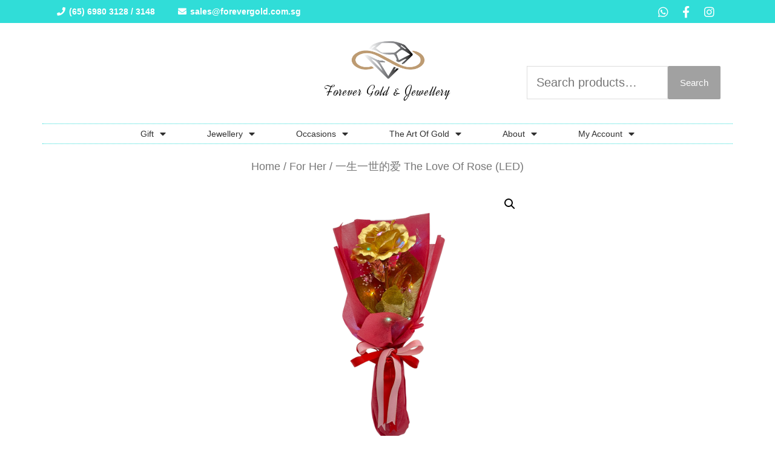

--- FILE ---
content_type: text/html; charset=UTF-8
request_url: https://forevergold.com.sg/product/%E4%B8%80%E7%94%9F%E4%B8%80%E4%B8%96%E7%9A%84%E7%88%B1-the-love-of-rose-led/
body_size: 124296
content:
<!DOCTYPE html>
<html lang="en-US">
<head>
<meta charset="UTF-8">
<meta name="viewport" content="width=device-width, initial-scale=1">
<link rel="profile" href="https://gmpg.org/xfn/11">

<title>一生一世的爱 The Love Of Rose (LED) &#8211; Forever Gold &amp; Jewellery</title>
<link rel='dns-prefetch' href='//s.w.org' />
<link rel="alternate" type="application/rss+xml" title="Forever Gold &amp; Jewellery &raquo; Feed" href="https://forevergold.com.sg/feed/" />
<link rel="alternate" type="application/rss+xml" title="Forever Gold &amp; Jewellery &raquo; Comments Feed" href="https://forevergold.com.sg/comments/feed/" />
<link rel="alternate" type="application/rss+xml" title="Forever Gold &amp; Jewellery &raquo; 一生一世的爱 The Love Of Rose (LED) Comments Feed" href="https://forevergold.com.sg/product/%e4%b8%80%e7%94%9f%e4%b8%80%e4%b8%96%e7%9a%84%e7%88%b1-the-love-of-rose-led/feed/" />
		<script>
			window._wpemojiSettings = {"baseUrl":"https:\/\/s.w.org\/images\/core\/emoji\/13.0.0\/72x72\/","ext":".png","svgUrl":"https:\/\/s.w.org\/images\/core\/emoji\/13.0.0\/svg\/","svgExt":".svg","source":{"concatemoji":"https:\/\/forevergold.com.sg\/wp-includes\/js\/wp-emoji-release.min.js?ver=5.5.17"}};
			!function(e,a,t){var n,r,o,i=a.createElement("canvas"),p=i.getContext&&i.getContext("2d");function s(e,t){var a=String.fromCharCode;p.clearRect(0,0,i.width,i.height),p.fillText(a.apply(this,e),0,0);e=i.toDataURL();return p.clearRect(0,0,i.width,i.height),p.fillText(a.apply(this,t),0,0),e===i.toDataURL()}function c(e){var t=a.createElement("script");t.src=e,t.defer=t.type="text/javascript",a.getElementsByTagName("head")[0].appendChild(t)}for(o=Array("flag","emoji"),t.supports={everything:!0,everythingExceptFlag:!0},r=0;r<o.length;r++)t.supports[o[r]]=function(e){if(!p||!p.fillText)return!1;switch(p.textBaseline="top",p.font="600 32px Arial",e){case"flag":return s([127987,65039,8205,9895,65039],[127987,65039,8203,9895,65039])?!1:!s([55356,56826,55356,56819],[55356,56826,8203,55356,56819])&&!s([55356,57332,56128,56423,56128,56418,56128,56421,56128,56430,56128,56423,56128,56447],[55356,57332,8203,56128,56423,8203,56128,56418,8203,56128,56421,8203,56128,56430,8203,56128,56423,8203,56128,56447]);case"emoji":return!s([55357,56424,8205,55356,57212],[55357,56424,8203,55356,57212])}return!1}(o[r]),t.supports.everything=t.supports.everything&&t.supports[o[r]],"flag"!==o[r]&&(t.supports.everythingExceptFlag=t.supports.everythingExceptFlag&&t.supports[o[r]]);t.supports.everythingExceptFlag=t.supports.everythingExceptFlag&&!t.supports.flag,t.DOMReady=!1,t.readyCallback=function(){t.DOMReady=!0},t.supports.everything||(n=function(){t.readyCallback()},a.addEventListener?(a.addEventListener("DOMContentLoaded",n,!1),e.addEventListener("load",n,!1)):(e.attachEvent("onload",n),a.attachEvent("onreadystatechange",function(){"complete"===a.readyState&&t.readyCallback()})),(n=t.source||{}).concatemoji?c(n.concatemoji):n.wpemoji&&n.twemoji&&(c(n.twemoji),c(n.wpemoji)))}(window,document,window._wpemojiSettings);
		</script>
		<style>
img.wp-smiley,
img.emoji {
	display: inline !important;
	border: none !important;
	box-shadow: none !important;
	height: 1em !important;
	width: 1em !important;
	margin: 0 .07em !important;
	vertical-align: -0.1em !important;
	background: none !important;
	padding: 0 !important;
}
</style>
	<link rel='stylesheet' id='gtranslate-style-css'  href='https://forevergold.com.sg/wp-content/plugins/gtranslate/gtranslate-style24.css?ver=5.5.17' media='all' />
<link rel='stylesheet' id='astra-theme-css-css'  href='https://forevergold.com.sg/wp-content/themes/astra/assets/css/minified/style.min.css?ver=2.6.1' media='all' />
<style id='astra-theme-css-inline-css'>
html{font-size:125%;}a,.page-title{color:#0274be;}a:hover,a:focus{color:#3a3a3a;}body,button,input,select,textarea,.ast-button,.ast-custom-button{font-family:Helvetica,Verdana,Arial,sans-serif;font-weight:400;font-size:20px;font-size:1rem;}blockquote{color:#000000;}h1,.entry-content h1,h2,.entry-content h2,h3,.entry-content h3,h4,.entry-content h4,h5,.entry-content h5,h6,.entry-content h6,.site-title,.site-title a{font-family:Helvetica,Verdana,Arial,sans-serif;font-weight:400;text-transform:none;}.site-title{font-size:24px;font-size:1.2rem;}header .site-logo-img .custom-logo-link img{max-width:125px;}.astra-logo-svg{width:125px;}.ast-archive-description .ast-archive-title{font-size:40px;font-size:2rem;}.site-header .site-description{font-size:15px;font-size:0.75rem;}.entry-title{font-size:40px;font-size:2rem;}.comment-reply-title{font-size:33px;font-size:1.65rem;}.ast-comment-list #cancel-comment-reply-link{font-size:20px;font-size:1rem;}h1,.entry-content h1{font-size:25px;font-size:1.25rem;font-weight:400;font-family:Helvetica,Verdana,Arial,sans-serif;text-transform:none;}h2,.entry-content h2{font-size:24px;font-size:1.2rem;font-weight:400;font-family:Helvetica,Verdana,Arial,sans-serif;text-transform:none;}h3,.entry-content h3{font-size:25px;font-size:1.25rem;font-weight:400;font-family:Helvetica,Verdana,Arial,sans-serif;text-transform:none;}h4,.entry-content h4{font-size:20px;font-size:1rem;}h5,.entry-content h5{font-size:18px;font-size:0.9rem;}h6,.entry-content h6{font-size:15px;font-size:0.75rem;}.ast-single-post .entry-title,.page-title{font-size:27px;font-size:1.35rem;}#secondary,#secondary button,#secondary input,#secondary select,#secondary textarea{font-size:20px;font-size:1rem;}::selection{background-color:#d2023a;color:#ffffff;}body,h1,.entry-title a,.entry-content h1,h2,.entry-content h2,h3,.entry-content h3,h4,.entry-content h4,h5,.entry-content h5,h6,.entry-content h6,.wc-block-grid__product-title{color:#3a3a3a;}.tagcloud a:hover,.tagcloud a:focus,.tagcloud a.current-item{color:#ffffff;border-color:#0274be;background-color:#0274be;}.main-header-menu .menu-link,.ast-header-custom-item a{color:#3a3a3a;}.main-header-menu .menu-item:hover > .menu-link,.main-header-menu .menu-item:hover > .ast-menu-toggle,.main-header-menu .ast-masthead-custom-menu-items a:hover,.main-header-menu .menu-item.focus > .menu-link,.main-header-menu .menu-item.focus > .ast-menu-toggle,.main-header-menu .current-menu-item > .menu-link,.main-header-menu .current-menu-ancestor > .menu-link,.main-header-menu .current-menu-item > .ast-menu-toggle,.main-header-menu .current-menu-ancestor > .ast-menu-toggle{color:#0274be;}input:focus,input[type="text"]:focus,input[type="email"]:focus,input[type="url"]:focus,input[type="password"]:focus,input[type="reset"]:focus,input[type="search"]:focus,textarea:focus{border-color:#0274be;}input[type="radio"]:checked,input[type=reset],input[type="checkbox"]:checked,input[type="checkbox"]:hover:checked,input[type="checkbox"]:focus:checked,input[type=range]::-webkit-slider-thumb{border-color:#0274be;background-color:#0274be;box-shadow:none;}.site-footer a:hover + .post-count,.site-footer a:focus + .post-count{background:#0274be;border-color:#0274be;}.footer-adv .footer-adv-overlay{border-top-style:solid;border-top-color:#7a7a7a;}.ast-comment-meta{line-height:1.666666667;font-size:17px;font-size:0.85rem;}.single .nav-links .nav-previous,.single .nav-links .nav-next,.single .ast-author-details .author-title,.ast-comment-meta{color:#0274be;}.entry-meta,.entry-meta *{line-height:1.45;color:#0274be;}.entry-meta a:hover,.entry-meta a:hover *,.entry-meta a:focus,.entry-meta a:focus *{color:#3a3a3a;}.ast-404-layout-1 .ast-404-text{font-size:200px;font-size:10rem;}.widget-title{font-size:28px;font-size:1.4rem;color:#3a3a3a;}#cat option,.secondary .calendar_wrap thead a,.secondary .calendar_wrap thead a:visited{color:#0274be;}.secondary .calendar_wrap #today,.ast-progress-val span{background:#0274be;}.secondary a:hover + .post-count,.secondary a:focus + .post-count{background:#0274be;border-color:#0274be;}.calendar_wrap #today > a{color:#ffffff;}.ast-pagination a,.page-links .page-link,.single .post-navigation a{color:#0274be;}.ast-pagination a:hover,.ast-pagination a:focus,.ast-pagination > span:hover:not(.dots),.ast-pagination > span.current,.page-links > .page-link,.page-links .page-link:hover,.post-navigation a:hover{color:#3a3a3a;}.ast-header-break-point .ast-mobile-menu-buttons-minimal.menu-toggle{background:transparent;color:#a1a1a1;}.ast-header-break-point .ast-mobile-menu-buttons-outline.menu-toggle{background:transparent;border:1px solid #a1a1a1;color:#a1a1a1;}.ast-header-break-point .ast-mobile-menu-buttons-fill.menu-toggle{background:#a1a1a1;color:#ffffff;}.wp-block-buttons.aligncenter{justify-content:center;}@media (min-width:1200px){.ast-separate-container.ast-right-sidebar .entry-content .wp-block-image.alignfull,.ast-separate-container.ast-left-sidebar .entry-content .wp-block-image.alignfull,.ast-separate-container.ast-right-sidebar .entry-content .wp-block-cover.alignfull,.ast-separate-container.ast-left-sidebar .entry-content .wp-block-cover.alignfull{margin-left:-6.67em;margin-right:-6.67em;max-width:unset;width:unset;}.ast-separate-container.ast-right-sidebar .entry-content .wp-block-image.alignwide,.ast-separate-container.ast-left-sidebar .entry-content .wp-block-image.alignwide,.ast-separate-container.ast-right-sidebar .entry-content .wp-block-cover.alignwide,.ast-separate-container.ast-left-sidebar .entry-content .wp-block-cover.alignwide{margin-left:-20px;margin-right:-20px;max-width:unset;width:unset;}.wp-block-group .has-background{padding:20px;}}@media (min-width:1200px){.ast-separate-container.ast-right-sidebar .entry-content .wp-block-group.alignwide,.ast-separate-container.ast-left-sidebar .entry-content .wp-block-group.alignwide,.ast-separate-container.ast-right-sidebar .entry-content .wp-block-cover.alignwide,.ast-separate-container.ast-left-sidebar .entry-content .wp-block-cover.alignwide,.ast-no-sidebar.ast-separate-container .entry-content .wp-block-group.alignwide,.ast-no-sidebar.ast-separate-container .entry-content .wp-block-cover.alignwide{margin-left:-20px;margin-right:-20px;padding-left:20px;padding-right:20px;}.ast-separate-container.ast-right-sidebar .entry-content .wp-block-group.alignfull,.ast-separate-container.ast-left-sidebar .entry-content .wp-block-group.alignfull,.ast-no-sidebar.ast-separate-container .entry-content .wp-block-group.alignfull,.ast-separate-container.ast-right-sidebar .entry-content .wp-block-cover.alignfull,.ast-separate-container.ast-left-sidebar .entry-content .wp-block-cover.alignfull,.ast-no-sidebar.ast-separate-container .entry-content .wp-block-cover.alignfull{margin-left:-6.67em;margin-right:-6.67em;padding-left:6.67em;padding-right:6.67em;}.ast-plain-container.ast-right-sidebar .entry-content .wp-block-group.alignwide,.ast-plain-container.ast-left-sidebar .entry-content .wp-block-group.alignwide,.ast-plain-container.ast-right-sidebar .entry-content .wp-block-group.alignfull,.ast-plain-container.ast-left-sidebar .entry-content .wp-block-group.alignfull{padding-left:20px;padding-right:20px;}.ast-plain-container.ast-no-sidebar .entry-content .alignwide .wp-block-group__inner-container,.ast-plain-container.ast-no-sidebar .entry-content .alignfull .wp-block-group__inner-container,.ast-plain-container.ast-no-sidebar .entry-content .alignwide .wp-block-cover__inner-container,.ast-plain-container.ast-no-sidebar .entry-content .alignfull .wp-block-cover__inner-container{max-width:1240px;margin-left:auto;margin-right:auto;padding-left:20px;padding-right:20px;}.ast-plain-container.ast-no-sidebar .entry-content .alignwide .wp-block-cover__inner-container,.ast-plain-container.ast-no-sidebar .entry-content .alignfull .wp-block-cover__inner-container{width:1240px;}.ast-page-builder-template.ast-no-sidebar .entry-content .wp-block-group.alignwide,.ast-page-builder-template.ast-no-sidebar .entry-content .wp-block-group.alignfull{margin-left:0;margin-right:0;}.wp-block-cover-image.alignwide .wp-block-cover__inner-container,.wp-block-cover.alignwide .wp-block-cover__inner-container,.wp-block-cover-image.alignfull .wp-block-cover__inner-container,.wp-block-cover.alignfull .wp-block-cover__inner-container{width:100%;}.ast-page-builder-template.ast-no-sidebar .entry-content .wp-block-cover.alignwide,.ast-page-builder-template.ast-left-sidebar .entry-content .wp-block-cover.alignwide,.ast-page-builder-template.ast-right-sidebar .entry-content .wp-block-cover.alignwide,.ast-page-builder-template.ast-no-sidebar .entry-content .wp-block-cover.alignfull,.ast-page-builder-template.ast-left-sidebar .entry-content .wp-block-cover.alignfull,.ast-page-builder-template.ast-right-sidebar .entry-content .wp-block-cover.alignful{padding-right:0;padding-left:0;}}.ast-plain-container.ast-no-sidebar #primary{margin-top:0;margin-bottom:0;}@media (max-width:921px){.ast-theme-transparent-header #primary,.ast-theme-transparent-header #secondary{padding:0;}}.wp-block-columns{margin-bottom:unset;}.wp-block-image.size-full{margin:2rem 0;}.wp-block-separator.has-background{padding:0;}.wp-block-gallery{margin-bottom:1.6em;}.wp-block-group{padding-top:4em;padding-bottom:4em;}.wp-block-group__inner-container .wp-block-columns:last-child,.wp-block-group__inner-container :last-child,.wp-block-table table{margin-bottom:0;}.blocks-gallery-grid{width:100%;}.wp-block-navigation-link__content{padding:5px 0;}.wp-block-group .wp-block-group .has-text-align-center,.wp-block-group .wp-block-column .has-text-align-center{max-width:100%;}.has-text-align-center{margin:0 auto;}@media (min-width:1200px){.wp-block-cover__inner-container,.alignwide .wp-block-group__inner-container,.alignfull .wp-block-group__inner-container{max-width:1200px;margin:0 auto;}.wp-block-group.alignnone,.wp-block-group.aligncenter,.wp-block-group.alignleft,.wp-block-group.alignright,.wp-block-group.alignwide,.wp-block-columns.alignwide{margin:2rem 0 1rem 0;}}@media (max-width:1200px){.wp-block-group{padding:3em;}.wp-block-group .wp-block-group{padding:1.5em;}.wp-block-columns,.wp-block-column{margin:1rem 0;}}@media (min-width:921px){.wp-block-columns .wp-block-group{padding:2em;}}@media (max-width:544px){.wp-block-cover-image .wp-block-cover__inner-container,.wp-block-cover .wp-block-cover__inner-container{width:unset;}.wp-block-cover,.wp-block-cover-image{padding:2em 0;}.wp-block-group,.wp-block-cover{padding:2em;}.wp-block-media-text__media img,.wp-block-media-text__media video{width:unset;max-width:100%;}.wp-block-media-text.has-background .wp-block-media-text__content{padding:1em;}}@media (max-width:921px){.ast-plain-container.ast-no-sidebar #primary{padding:0;}}@media (min-width:544px){.entry-content .wp-block-media-text.has-media-on-the-right .wp-block-media-text__content{padding:0 8% 0 0;}.entry-content .wp-block-media-text .wp-block-media-text__content{padding:0 0 0 8%;}.ast-plain-container .site-content .entry-content .has-custom-content-position.is-position-bottom-left > *,.ast-plain-container .site-content .entry-content .has-custom-content-position.is-position-bottom-right > *,.ast-plain-container .site-content .entry-content .has-custom-content-position.is-position-top-left > *,.ast-plain-container .site-content .entry-content .has-custom-content-position.is-position-top-right > *,.ast-plain-container .site-content .entry-content .has-custom-content-position.is-position-center-right > *,.ast-plain-container .site-content .entry-content .has-custom-content-position.is-position-center-left > *{margin:0;}}@media (max-width:544px){.entry-content .wp-block-media-text .wp-block-media-text__content{padding:8% 0;}.wp-block-media-text .wp-block-media-text__media img{width:auto;max-width:100%;}}@media (max-width:921px){#secondary.secondary{padding-top:0;}.ast-separate-container .ast-article-post,.ast-separate-container .ast-article-single{padding:1.5em 2.14em;}.ast-separate-container #primary,.ast-separate-container #secondary{padding:1.5em 0;}.ast-separate-container.ast-right-sidebar #secondary{padding-left:1em;padding-right:1em;}.ast-separate-container.ast-two-container #secondary{padding-left:0;padding-right:0;}.ast-page-builder-template .entry-header #secondary{margin-top:1.5em;}.ast-page-builder-template #secondary{margin-top:1.5em;}#primary,#secondary{padding:1.5em 0;margin:0;}.ast-left-sidebar #content > .ast-container{display:flex;flex-direction:column-reverse;width:100%;}.ast-author-box img.avatar{margin:20px 0 0 0;}.ast-pagination{padding-top:1.5em;text-align:center;}.ast-pagination .next.page-numbers{display:inherit;float:none;}}@media (max-width:921px){.ast-page-builder-template.ast-left-sidebar #secondary{padding-right:20px;}.ast-page-builder-template.ast-right-sidebar #secondary{padding-left:20px;}.ast-right-sidebar #primary{padding-right:0;}.ast-right-sidebar #secondary{padding-left:0;}.ast-left-sidebar #primary{padding-left:0;}.ast-left-sidebar #secondary{padding-right:0;}.ast-pagination .prev.page-numbers{padding-left:.5em;}.ast-pagination .next.page-numbers{padding-right:.5em;}}@media (min-width:922px){.ast-separate-container.ast-right-sidebar #primary,.ast-separate-container.ast-left-sidebar #primary{border:0;}.ast-separate-container.ast-right-sidebar #secondary,.ast-separate-container.ast-left-sidebar #secondary{border:0;margin-left:auto;margin-right:auto;}.ast-separate-container.ast-two-container #secondary .widget:last-child{margin-bottom:0;}.ast-separate-container .ast-comment-list li .comment-respond{padding-left:2.66666em;padding-right:2.66666em;}.ast-author-box{-js-display:flex;display:flex;}.ast-author-bio{flex:1;}.error404.ast-separate-container #primary,.search-no-results.ast-separate-container #primary{margin-bottom:4em;}}@media (min-width:922px){.ast-right-sidebar #primary{border-right:1px solid #eee;}.ast-right-sidebar #secondary{border-left:1px solid #eee;margin-left:-1px;}.ast-left-sidebar #primary{border-left:1px solid #eee;}.ast-left-sidebar #secondary{border-right:1px solid #eee;margin-right:-1px;}.ast-separate-container.ast-two-container.ast-right-sidebar #secondary{padding-left:30px;padding-right:0;}.ast-separate-container.ast-two-container.ast-left-sidebar #secondary{padding-right:30px;padding-left:0;}}.wp-block-button .wp-block-button__link,{color:#ffffff;}.wp-block-button .wp-block-button__link{border-style:solid;border-top-width:0;border-right-width:0;border-left-width:0;border-bottom-width:0;border-color:#a1a1a1;background-color:#a1a1a1;color:#ffffff;font-family:Arial,Helvetica,Verdana,sans-serif;font-weight:normal;line-height:1;text-transform:none;font-size:15px;font-size:0.75rem;border-radius:2px;padding-top:10px;padding-right:40px;padding-bottom:10px;padding-left:40px;}.wp-block-button .wp-block-button__link:hover,.wp-block-button .wp-block-button__link:focus{color:#ffffff;background-color:#bf914b;border-color:#bf914b;}.menu-toggle,button,.ast-button,.ast-custom-button,.button,input#submit,input[type="button"],input[type="submit"],input[type="reset"]{border-style:solid;border-top-width:0;border-right-width:0;border-left-width:0;border-bottom-width:0;color:#ffffff;border-color:#a1a1a1;background-color:#a1a1a1;border-radius:2px;padding-top:10px;padding-right:40px;padding-bottom:10px;padding-left:40px;font-family:Arial,Helvetica,Verdana,sans-serif;font-weight:normal;font-size:15px;font-size:0.75rem;line-height:1;text-transform:none;}button:focus,.menu-toggle:hover,button:hover,.ast-button:hover,.button:hover,input[type=reset]:hover,input[type=reset]:focus,input#submit:hover,input#submit:focus,input[type="button"]:hover,input[type="button"]:focus,input[type="submit"]:hover,input[type="submit"]:focus{color:#ffffff;background-color:#bf914b;border-color:#bf914b;}@media (min-width:921px){.ast-container{max-width:100%;}}@media (min-width:544px){.ast-container{max-width:100%;}}@media (max-width:544px){.ast-separate-container .ast-article-post,.ast-separate-container .ast-article-single{padding:1.5em 1em;}.ast-separate-container #content .ast-container{padding-left:0.54em;padding-right:0.54em;}.ast-separate-container #secondary{padding-top:0;}.ast-separate-container.ast-two-container #secondary .widget{margin-bottom:1.5em;padding-left:1em;padding-right:1em;}.ast-separate-container .comments-count-wrapper{padding:1.5em 1em;}.ast-separate-container .ast-comment-list li.depth-1{padding:1.5em 1em;margin-bottom:1.5em;}.ast-separate-container .ast-comment-list .bypostauthor{padding:.5em;}.ast-separate-container .ast-archive-description{padding:1.5em 1em;}.ast-search-menu-icon.ast-dropdown-active .search-field{width:170px;}.ast-separate-container .comment-respond{padding:1.5em 1em;}}@media (max-width:544px){.ast-comment-list .children{margin-left:0.66666em;}.ast-separate-container .ast-comment-list .bypostauthor li{padding:0 0 0 .5em;}}@media (max-width:921px){.ast-mobile-header-stack .main-header-bar .ast-search-menu-icon{display:inline-block;}.ast-header-break-point.ast-header-custom-item-outside .ast-mobile-header-stack .main-header-bar .ast-search-icon{margin:0;}.ast-comment-avatar-wrap img{max-width:2.5em;}.comments-area{margin-top:1.5em;}.ast-separate-container .comments-count-wrapper{padding:2em 2.14em;}.ast-separate-container .ast-comment-list li.depth-1{padding:1.5em 2.14em;}.ast-separate-container .comment-respond{padding:2em 2.14em;}}@media (max-width:921px){.ast-header-break-point .main-header-bar .ast-search-menu-icon.slide-search .search-form{right:0;}.ast-header-break-point .ast-mobile-header-stack .main-header-bar .ast-search-menu-icon.slide-search .search-form{right:-1em;}.ast-comment-avatar-wrap{margin-right:0.5em;}}@media (min-width:545px){.ast-page-builder-template .comments-area,.single.ast-page-builder-template .entry-header,.single.ast-page-builder-template .post-navigation{max-width:1240px;margin-left:auto;margin-right:auto;}}@media (max-width:921px){.site-title{font-size:21px;font-size:1.05rem;}.ast-archive-description .ast-archive-title{font-size:40px;}.entry-title{font-size:30px;}h1,.entry-content h1{font-size:30px;}h2,.entry-content h2{font-size:25px;}h3,.entry-content h3{font-size:20px;}.ast-single-post .entry-title,.page-title{font-size:30px;}#masthead .site-logo-img .custom-logo-link img{max-width:172px;}.astra-logo-svg{width:172px;}.ast-header-break-point .site-logo-img .custom-mobile-logo-link img{max-width:172px;}}@media (max-width:544px){.site-title{font-size:11px;font-size:0.55rem;}.ast-archive-description .ast-archive-title{font-size:40px;}.site-header .site-description{font-size:7px;font-size:0.35rem;}.entry-title{font-size:30px;}h1,.entry-content h1{font-size:30px;}h2,.entry-content h2{font-size:25px;}h3,.entry-content h3{font-size:20px;}.ast-single-post .entry-title,.page-title{font-size:30px;}.ast-header-break-point .site-branding img,.ast-header-break-point #masthead .site-logo-img .custom-logo-link img{max-width:87px;}.astra-logo-svg{width:87px;}.ast-header-break-point .site-logo-img .custom-mobile-logo-link img{max-width:87px;}}@media (max-width:921px){html{font-size:114%;}}@media (max-width:544px){html{font-size:114%;}}@media (min-width:922px){.ast-container{max-width:1240px;}}@font-face {font-family: "Astra";src: url(https://forevergold.com.sg/wp-content/themes/astra/assets/fonts/astra.woff) format("woff"),url(https://forevergold.com.sg/wp-content/themes/astra/assets/fonts/astra.ttf) format("truetype"),url(https://forevergold.com.sg/wp-content/themes/astra/assets/fonts/astra.svg#astra) format("svg");font-weight: normal;font-style: normal;font-display: fallback;}@media (max-width:921px) {.main-header-bar .main-header-bar-navigation{display:none;}}@media (min-width:922px){.single-post .site-content > .ast-container{max-width:1180px;}}.ast-desktop .main-header-menu.submenu-with-border .sub-menu,.ast-desktop .main-header-menu.submenu-with-border .astra-full-megamenu-wrapper{border-color:#d2023a;}.ast-desktop .main-header-menu.submenu-with-border .sub-menu{border-top-width:2px;border-right-width:0px;border-left-width:0px;border-bottom-width:0px;border-style:solid;}.ast-desktop .main-header-menu.submenu-with-border .sub-menu .sub-menu{top:-2px;}.ast-desktop .main-header-menu.submenu-with-border .sub-menu .menu-link,.ast-desktop .main-header-menu.submenu-with-border .children .menu-link{border-bottom-width:1px;border-style:solid;border-color:#eaeaea;}@media (min-width:922px){.main-header-menu .sub-menu .menu-item.ast-left-align-sub-menu:hover > .sub-menu,.main-header-menu .sub-menu .menu-item.ast-left-align-sub-menu.focus > .sub-menu{margin-left:-0px;}}.ast-small-footer{border-top-style:solid;border-top-width:1px;border-top-color:#7a7a7a;}.ast-small-footer-wrap{text-align:center;}@media (max-width:920px){.ast-404-layout-1 .ast-404-text{font-size:100px;font-size:5rem;}}.ast-breadcrumbs .trail-browse,.ast-breadcrumbs .trail-items,.ast-breadcrumbs .trail-items li{display:inline-block;margin:0;padding:0;border:none;background:inherit;text-indent:0;}.ast-breadcrumbs .trail-browse{font-size:inherit;font-style:inherit;font-weight:inherit;color:inherit;}.ast-breadcrumbs .trail-items{list-style:none;}.trail-items li::after{padding:0 0.3em;content:"\00bb";}.trail-items li:last-of-type::after{display:none;}.ast-header-break-point .main-header-bar{border-bottom-width:0;}@media (min-width:922px){.main-header-bar{border-bottom-width:0;}}.ast-safari-browser-less-than-11 .main-header-menu .menu-item, .ast-safari-browser-less-than-11 .main-header-bar .ast-masthead-custom-menu-items{display:block;}.main-header-menu .menu-item, .main-header-bar .ast-masthead-custom-menu-items{-js-display:flex;display:flex;-webkit-box-pack:center;-webkit-justify-content:center;-moz-box-pack:center;-ms-flex-pack:center;justify-content:center;-webkit-box-orient:vertical;-webkit-box-direction:normal;-webkit-flex-direction:column;-moz-box-orient:vertical;-moz-box-direction:normal;-ms-flex-direction:column;flex-direction:column;}.main-header-menu > .menu-item > .menu-link{height:100%;-webkit-box-align:center;-webkit-align-items:center;-moz-box-align:center;-ms-flex-align:center;align-items:center;-js-display:flex;display:flex;}.ast-primary-menu-disabled .main-header-bar .ast-masthead-custom-menu-items{flex:unset;}
</style>
<link rel='stylesheet' id='astra-menu-animation-css'  href='https://forevergold.com.sg/wp-content/themes/astra/assets/css/minified/menu-animation.min.css?ver=2.6.1' media='all' />
<link rel='stylesheet' id='wp-block-library-css'  href='https://forevergold.com.sg/wp-includes/css/dist/block-library/style.min.css?ver=5.5.17' media='all' />
<link rel='stylesheet' id='wc-block-vendors-style-css'  href='https://forevergold.com.sg/wp-content/plugins/woocommerce/packages/woocommerce-blocks/build/vendors-style.css?ver=3.6.0' media='all' />
<link rel='stylesheet' id='wc-block-style-css'  href='https://forevergold.com.sg/wp-content/plugins/woocommerce/packages/woocommerce-blocks/build/style.css?ver=3.6.0' media='all' />
<link rel='stylesheet' id='contact-form-7-css'  href='https://forevergold.com.sg/wp-content/plugins/contact-form-7/includes/css/styles.css?ver=5.3' media='all' />
<link rel='stylesheet' id='astra-contact-form-7-css'  href='https://forevergold.com.sg/wp-content/themes/astra/assets/css/minified/compatibility/contact-form-7.min.css?ver=2.6.1' media='all' />
<link rel='stylesheet' id='photoswipe-css'  href='https://forevergold.com.sg/wp-content/plugins/woocommerce/assets/css/photoswipe/photoswipe.min.css?ver=4.7.4' media='all' />
<link rel='stylesheet' id='photoswipe-default-skin-css'  href='https://forevergold.com.sg/wp-content/plugins/woocommerce/assets/css/photoswipe/default-skin/default-skin.min.css?ver=4.7.4' media='all' />
<link rel='stylesheet' id='woocommerce-layout-css'  href='https://forevergold.com.sg/wp-content/themes/astra/assets/css/minified/compatibility/woocommerce/woocommerce-layout.min.css?ver=2.6.1' media='all' />
<link rel='stylesheet' id='woocommerce-smallscreen-css'  href='https://forevergold.com.sg/wp-content/themes/astra/assets/css/minified/compatibility/woocommerce/woocommerce-smallscreen.min.css?ver=2.6.1' media='only screen and (max-width: 921px)' />
<link rel='stylesheet' id='woocommerce-general-css'  href='https://forevergold.com.sg/wp-content/themes/astra/assets/css/minified/compatibility/woocommerce/woocommerce.min.css?ver=2.6.1' media='all' />
<style id='woocommerce-general-inline-css'>
.woocommerce span.onsale, .wc-block-grid__product .wc-block-grid__product-onsale{background-color:#d2023a;color:#ffffff;}.woocommerce a.button, .woocommerce button.button, .woocommerce .woocommerce-message a.button, .woocommerce #respond input#submit.alt, .woocommerce a.button.alt, .woocommerce button.button.alt, .woocommerce input.button.alt, .woocommerce input.button,.woocommerce input.button:disabled, .woocommerce input.button:disabled[disabled], .woocommerce input.button:disabled:hover, .woocommerce input.button:disabled[disabled]:hover, .woocommerce #respond input#submit, .woocommerce button.button.alt.disabled, .wc-block-grid__products .wc-block-grid__product .wp-block-button__link, .wc-block-grid__product-onsale{color:#ffffff;border-color:#a1a1a1;background-color:#a1a1a1;}.woocommerce a.button:hover, .woocommerce button.button:hover, .woocommerce .woocommerce-message a.button:hover,.woocommerce #respond input#submit:hover,.woocommerce #respond input#submit.alt:hover, .woocommerce a.button.alt:hover, .woocommerce button.button.alt:hover, .woocommerce input.button.alt:hover, .woocommerce input.button:hover, .woocommerce button.button.alt.disabled:hover, .wc-block-grid__products .wc-block-grid__product .wp-block-button__link:hover{color:#ffffff;border-color:#bf914b;background-color:#bf914b;}.woocommerce-message, .woocommerce-info{border-top-color:#0274be;}.woocommerce-message::before,.woocommerce-info::before{color:#0274be;}.woocommerce ul.products li.product .price, .woocommerce div.product p.price, .woocommerce div.product span.price, .widget_layered_nav_filters ul li.chosen a, .woocommerce-page ul.products li.product .ast-woo-product-category, .wc-layered-nav-rating a{color:#3a3a3a;}.woocommerce nav.woocommerce-pagination ul,.woocommerce nav.woocommerce-pagination ul li{border-color:#0274be;}.woocommerce nav.woocommerce-pagination ul li a:focus, .woocommerce nav.woocommerce-pagination ul li a:hover, .woocommerce nav.woocommerce-pagination ul li span.current{background:#0274be;color:#ffffff;}.woocommerce-MyAccount-navigation-link.is-active a{color:#3a3a3a;}.woocommerce .widget_price_filter .ui-slider .ui-slider-range, .woocommerce .widget_price_filter .ui-slider .ui-slider-handle{background-color:#0274be;}.woocommerce a.button, .woocommerce button.button, .woocommerce .woocommerce-message a.button, .woocommerce #respond input#submit.alt, .woocommerce a.button.alt, .woocommerce button.button.alt, .woocommerce input.button.alt, .woocommerce input.button,.woocommerce-cart table.cart td.actions .button, .woocommerce form.checkout_coupon .button, .woocommerce #respond input#submit, .wc-block-grid__products .wc-block-grid__product .wp-block-button__link{border-radius:2px;padding-top:10px;padding-right:40px;padding-bottom:10px;padding-left:40px;}.woocommerce .star-rating, .woocommerce .comment-form-rating .stars a, .woocommerce .star-rating::before{color:#0274be;}.woocommerce div.product .woocommerce-tabs ul.tabs li.active:before{background:#0274be;}.ast-site-header-cart a{color:#3a3a3a;}.ast-site-header-cart a:focus, .ast-site-header-cart a:hover, .ast-site-header-cart .current-menu-item a{color:#0274be;}.ast-cart-menu-wrap .count, .ast-cart-menu-wrap .count:after{border-color:#0274be;color:#0274be;}.ast-cart-menu-wrap:hover .count{color:#ffffff;background-color:#0274be;}.ast-site-header-cart .widget_shopping_cart .total .woocommerce-Price-amount{color:#0274be;}.woocommerce a.remove:hover, .ast-woocommerce-cart-menu .main-header-menu .woocommerce-custom-menu-item .menu-item:hover > .menu-link.remove:hover{color:#0274be;border-color:#0274be;background-color:#ffffff;}.ast-site-header-cart .widget_shopping_cart .buttons .button.checkout, .woocommerce .widget_shopping_cart .woocommerce-mini-cart__buttons .checkout.wc-forward{color:#ffffff;border-color:#bf914b;background-color:#bf914b;}.site-header .ast-site-header-cart-data .button.wc-forward, .site-header .ast-site-header-cart-data .button.wc-forward:hover{color:#ffffff;}.below-header-user-select .ast-site-header-cart .widget, .ast-above-header-section .ast-site-header-cart .widget a, .below-header-user-select .ast-site-header-cart .widget_shopping_cart a{color:#3a3a3a;}.below-header-user-select .ast-site-header-cart .widget_shopping_cart a:hover, .ast-above-header-section .ast-site-header-cart .widget_shopping_cart a:hover, .below-header-user-select .ast-site-header-cart .widget_shopping_cart a.remove:hover, .ast-above-header-section .ast-site-header-cart .widget_shopping_cart a.remove:hover{color:#0274be;}@media (min-width:545px) and (max-width:921px){.woocommerce.tablet-columns-6 ul.products li.product, .woocommerce-page.tablet-columns-6 ul.products li.product{width:calc(16.66% - 16.66px);}.woocommerce.tablet-columns-5 ul.products li.product, .woocommerce-page.tablet-columns-5 ul.products li.product{width:calc(20% - 16px);}.woocommerce.tablet-columns-4 ul.products li.product, .woocommerce-page.tablet-columns-4 ul.products li.product{width:calc(25% - 15px);}.woocommerce.tablet-columns-3 ul.products li.product, .woocommerce-page.tablet-columns-3 ul.products li.product{width:calc(33.33% - 14px);}.woocommerce.tablet-columns-2 ul.products li.product, .woocommerce-page.tablet-columns-2 ul.products li.product{width:calc(50% - 10px);}.woocommerce.tablet-columns-1 ul.products li.product, .woocommerce-page.tablet-columns-1 ul.products li.product{width:100%;}.woocommerce div.product .related.products ul.products li.product{width:calc(33.33% - 14px);}}@media (min-width:545px) and (max-width:921px){.woocommerce[class*="columns-"].columns-3 > ul.products li.product, .woocommerce[class*="columns-"].columns-4 > ul.products li.product, .woocommerce[class*="columns-"].columns-5 > ul.products li.product, .woocommerce[class*="columns-"].columns-6 > ul.products li.product{width:calc(33.33% - 14px);margin-right:20px;}.woocommerce[class*="columns-"].columns-3 > ul.products li.product:nth-child(3n), .woocommerce[class*="columns-"].columns-4 > ul.products li.product:nth-child(3n), .woocommerce[class*="columns-"].columns-5 > ul.products li.product:nth-child(3n), .woocommerce[class*="columns-"].columns-6 > ul.products li.product:nth-child(3n){margin-right:0;clear:right;}.woocommerce[class*="columns-"].columns-3 > ul.products li.product:nth-child(3n+1), .woocommerce[class*="columns-"].columns-4 > ul.products li.product:nth-child(3n+1), .woocommerce[class*="columns-"].columns-5 > ul.products li.product:nth-child(3n+1), .woocommerce[class*="columns-"].columns-6 > ul.products li.product:nth-child(3n+1){clear:left;}.woocommerce[class*="columns-"] ul.products li.product:nth-child(n), .woocommerce-page[class*="columns-"] ul.products li.product:nth-child(n){margin-right:20px;clear:none;}.woocommerce.tablet-columns-2 ul.products li.product:nth-child(2n), .woocommerce-page.tablet-columns-2 ul.products li.product:nth-child(2n), .woocommerce.tablet-columns-3 ul.products li.product:nth-child(3n), .woocommerce-page.tablet-columns-3 ul.products li.product:nth-child(3n), .woocommerce.tablet-columns-4 ul.products li.product:nth-child(4n), .woocommerce-page.tablet-columns-4 ul.products li.product:nth-child(4n), .woocommerce.tablet-columns-5 ul.products li.product:nth-child(5n), .woocommerce-page.tablet-columns-5 ul.products li.product:nth-child(5n), .woocommerce.tablet-columns-6 ul.products li.product:nth-child(6n), .woocommerce-page.tablet-columns-6 ul.products li.product:nth-child(6n){margin-right:0;clear:right;}.woocommerce.tablet-columns-2 ul.products li.product:nth-child(2n+1), .woocommerce-page.tablet-columns-2 ul.products li.product:nth-child(2n+1), .woocommerce.tablet-columns-3 ul.products li.product:nth-child(3n+1), .woocommerce-page.tablet-columns-3 ul.products li.product:nth-child(3n+1), .woocommerce.tablet-columns-4 ul.products li.product:nth-child(4n+1), .woocommerce-page.tablet-columns-4 ul.products li.product:nth-child(4n+1), .woocommerce.tablet-columns-5 ul.products li.product:nth-child(5n+1), .woocommerce-page.tablet-columns-5 ul.products li.product:nth-child(5n+1), .woocommerce.tablet-columns-6 ul.products li.product:nth-child(6n+1), .woocommerce-page.tablet-columns-6 ul.products li.product:nth-child(6n+1){clear:left;}.woocommerce div.product .related.products ul.products li.product:nth-child(3n){margin-right:0;clear:right;}.woocommerce div.product .related.products ul.products li.product:nth-child(3n+1){clear:left;}}@media (min-width:922px){.woocommerce #reviews #comments{width:55%;float:left;}.woocommerce #reviews #review_form_wrapper{width:45%;float:right;padding-left:2em;}.woocommerce form.checkout_coupon{width:50%;}}@media (max-width:921px){.ast-header-break-point.ast-woocommerce-cart-menu .header-main-layout-1.ast-mobile-header-stack.ast-no-menu-items .ast-site-header-cart, .ast-header-break-point.ast-woocommerce-cart-menu .header-main-layout-3.ast-mobile-header-stack.ast-no-menu-items .ast-site-header-cart{padding-right:0;padding-left:0;}.ast-header-break-point.ast-woocommerce-cart-menu .header-main-layout-1.ast-mobile-header-stack .main-header-bar{text-align:center;}.ast-header-break-point.ast-woocommerce-cart-menu .header-main-layout-1.ast-mobile-header-stack .ast-site-header-cart, .ast-header-break-point.ast-woocommerce-cart-menu .header-main-layout-1.ast-mobile-header-stack .ast-mobile-menu-buttons{display:inline-block;}.ast-header-break-point.ast-woocommerce-cart-menu .header-main-layout-2.ast-mobile-header-inline .site-branding{flex:auto;}.ast-header-break-point.ast-woocommerce-cart-menu .header-main-layout-3.ast-mobile-header-stack .site-branding{flex:0 0 100%;}.ast-header-break-point.ast-woocommerce-cart-menu .header-main-layout-3.ast-mobile-header-stack .main-header-container{display:flex;justify-content:center;}.woocommerce-cart .woocommerce-shipping-calculator .button{width:100%;}.woocommerce div.product div.images, .woocommerce div.product div.summary, .woocommerce #content div.product div.images, .woocommerce #content div.product div.summary, .woocommerce-page div.product div.images, .woocommerce-page div.product div.summary, .woocommerce-page #content div.product div.images, .woocommerce-page #content div.product div.summary{float:none;width:100%;}.woocommerce-cart table.cart td.actions .ast-return-to-shop{display:block;text-align:center;margin-top:1em;}}@media (max-width:544px){.ast-separate-container .ast-woocommerce-container{padding:.54em 1em 1.33333em;}.woocommerce-message, .woocommerce-error, .woocommerce-info{display:flex;flex-wrap:wrap;}.woocommerce-message a.button, .woocommerce-error a.button, .woocommerce-info a.button{order:1;margin-top:.5em;}.woocommerce.mobile-columns-6 ul.products li.product, .woocommerce-page.mobile-columns-6 ul.products li.product{width:calc(16.66% - 16.66px);}.woocommerce.mobile-columns-5 ul.products li.product, .woocommerce-page.mobile-columns-5 ul.products li.product{width:calc(20% - 16px);}.woocommerce.mobile-columns-4 ul.products li.product, .woocommerce-page.mobile-columns-4 ul.products li.product{width:calc(25% - 15px);}.woocommerce.mobile-columns-3 ul.products li.product, .woocommerce-page.mobile-columns-3 ul.products li.product{width:calc(33.33% - 14px);}.woocommerce.mobile-columns-2 ul.products li.product, .woocommerce-page.mobile-columns-2 ul.products li.product{width:calc(50% - 10px);}.woocommerce.mobile-columns-1 ul.products li.product, .woocommerce-page.mobile-columns-1 ul.products li.product{width:100%;}.woocommerce .woocommerce-ordering, .woocommerce-page .woocommerce-ordering{float:none;margin-bottom:2em;width:100%;}.woocommerce ul.products a.button, .woocommerce-page ul.products a.button{padding:0.5em 0.75em;}.woocommerce div.product .related.products ul.products li.product{width:calc(50% - 10px);}.woocommerce table.cart td.actions .button, .woocommerce #content table.cart td.actions .button, .woocommerce-page table.cart td.actions .button, .woocommerce-page #content table.cart td.actions .button{padding-left:1em;padding-right:1em;}.woocommerce #content table.cart .button, .woocommerce-page #content table.cart .button{width:100%;}.woocommerce #content table.cart .product-thumbnail, .woocommerce-page #content table.cart .product-thumbnail{display:block;text-align:center !important;}.woocommerce #content table.cart .product-thumbnail::before, .woocommerce-page #content table.cart .product-thumbnail::before{display:none;}.woocommerce #content table.cart td.actions .coupon, .woocommerce-page #content table.cart td.actions .coupon{float:none;}.woocommerce #content table.cart td.actions .coupon .button, .woocommerce-page #content table.cart td.actions .coupon .button{flex:1;}.woocommerce #content div.product .woocommerce-tabs ul.tabs li a, .woocommerce-page #content div.product .woocommerce-tabs ul.tabs li a{display:block;}}@media (max-width:544px){.woocommerce[class*="columns-"].columns-3 > ul.products li.product, .woocommerce[class*="columns-"].columns-4 > ul.products li.product, .woocommerce[class*="columns-"].columns-5 > ul.products li.product, .woocommerce[class*="columns-"].columns-6 > ul.products li.product{width:calc(50% - 10px);margin-right:20px;}.woocommerce-page[class*=columns-] ul.products li.product:nth-child(n), .woocommerce[class*=columns-] ul.products li.product:nth-child(n){margin-right:20px;clear:none;}.woocommerce-page[class*=columns-].columns-3>ul.products li.product:nth-child(2n), .woocommerce-page[class*=columns-].columns-4>ul.products li.product:nth-child(2n), .woocommerce-page[class*=columns-].columns-5>ul.products li.product:nth-child(2n), .woocommerce-page[class*=columns-].columns-6>ul.products li.product:nth-child(2n), .woocommerce[class*=columns-].columns-3>ul.products li.product:nth-child(2n), .woocommerce[class*=columns-].columns-4>ul.products li.product:nth-child(2n), .woocommerce[class*=columns-].columns-5>ul.products li.product:nth-child(2n), .woocommerce[class*=columns-].columns-6>ul.products li.product:nth-child(2n){margin-right:0;clear:right;}.woocommerce[class*="columns-"].columns-3 > ul.products li.product:nth-child(2n+1), .woocommerce[class*="columns-"].columns-4 > ul.products li.product:nth-child(2n+1), .woocommerce[class*="columns-"].columns-5 > ul.products li.product:nth-child(2n+1), .woocommerce[class*="columns-"].columns-6 > ul.products li.product:nth-child(2n+1){clear:left;}.woocommerce[class*="columns-"] ul.products li.product:nth-child(n), .woocommerce-page[class*="columns-"] ul.products li.product:nth-child(n){margin-right:20px;clear:none;}.woocommerce.mobile-columns-6 ul.products li.product:nth-child(6n), .woocommerce-page.mobile-columns-6 ul.products li.product:nth-child(6n), .woocommerce.mobile-columns-5 ul.products li.product:nth-child(5n), .woocommerce-page.mobile-columns-5 ul.products li.product:nth-child(5n), .woocommerce.mobile-columns-4 ul.products li.product:nth-child(4n), .woocommerce-page.mobile-columns-4 ul.products li.product:nth-child(4n), .woocommerce.mobile-columns-3 ul.products li.product:nth-child(3n), .woocommerce-page.mobile-columns-3 ul.products li.product:nth-child(3n), .woocommerce.mobile-columns-2 ul.products li.product:nth-child(2n), .woocommerce-page.mobile-columns-2 ul.products li.product:nth-child(2n), .woocommerce div.product .related.products ul.products li.product:nth-child(2n){margin-right:0;clear:right;}.woocommerce.mobile-columns-6 ul.products li.product:nth-child(6n+1), .woocommerce-page.mobile-columns-6 ul.products li.product:nth-child(6n+1), .woocommerce.mobile-columns-5 ul.products li.product:nth-child(5n+1), .woocommerce-page.mobile-columns-5 ul.products li.product:nth-child(5n+1), .woocommerce.mobile-columns-4 ul.products li.product:nth-child(4n+1), .woocommerce-page.mobile-columns-4 ul.products li.product:nth-child(4n+1), .woocommerce.mobile-columns-3 ul.products li.product:nth-child(3n+1), .woocommerce-page.mobile-columns-3 ul.products li.product:nth-child(3n+1), .woocommerce.mobile-columns-2 ul.products li.product:nth-child(2n+1), .woocommerce-page.mobile-columns-2 ul.products li.product:nth-child(2n+1), .woocommerce div.product .related.products ul.products li.product:nth-child(2n+1){clear:left;}.woocommerce ul.products a.button.loading::after, .woocommerce-page ul.products a.button.loading::after{display:inline-block;margin-left:5px;position:initial;}.woocommerce.mobile-columns-1 ul.products li.product:nth-child(n), .woocommerce-page.mobile-columns-1 ul.products li.product:nth-child(n){margin-right:0;}.woocommerce #content div.product .woocommerce-tabs ul.tabs li, .woocommerce-page #content div.product .woocommerce-tabs ul.tabs li{display:block;margin-right:0;}}@media (min-width:922px){.woocommerce #content .ast-woocommerce-container div.product div.images, .woocommerce .ast-woocommerce-container div.product div.images, .woocommerce-page #content .ast-woocommerce-container div.product div.images, .woocommerce-page .ast-woocommerce-container div.product div.images{width:50%;}.woocommerce #content .ast-woocommerce-container div.product div.summary, .woocommerce .ast-woocommerce-container div.product div.summary, .woocommerce-page #content .ast-woocommerce-container div.product div.summary, .woocommerce-page .ast-woocommerce-container div.product div.summary{width:46%;}.woocommerce.woocommerce-checkout form #customer_details.col2-set .col-1, .woocommerce.woocommerce-checkout form #customer_details.col2-set .col-2, .woocommerce-page.woocommerce-checkout form #customer_details.col2-set .col-1, .woocommerce-page.woocommerce-checkout form #customer_details.col2-set .col-2{float:none;width:auto;}}.woocommerce a.button , .woocommerce button.button.alt ,.woocommerce-page table.cart td.actions .button, .woocommerce-page #content table.cart td.actions .button , .woocommerce a.button.alt ,.woocommerce .woocommerce-message a.button , .ast-site-header-cart .widget_shopping_cart .buttons .button.checkout, .woocommerce button.button.alt.disabled , .wc-block-grid__products .wc-block-grid__product .wp-block-button__link {border:solid;border-top-width:0;border-right-width:0;border-left-width:0;border-bottom-width:0;border-color:#a1a1a1;}.woocommerce a.button:hover , .woocommerce button.button.alt:hover , .woocommerce-page table.cart td.actions .button:hover, .woocommerce-page #content table.cart td.actions .button:hover, .woocommerce a.button.alt:hover ,.woocommerce .woocommerce-message a.button:hover , .ast-site-header-cart .widget_shopping_cart .buttons .button.checkout:hover , .woocommerce button.button.alt.disabled:hover , .wc-block-grid__products .wc-block-grid__product .wp-block-button__link:hover{border-color:#bf914b;}@media (min-width:922px){.woocommerce.woocommerce-checkout form #customer_details.col2-set, .woocommerce-page.woocommerce-checkout form #customer_details.col2-set{width:55%;float:left;margin-right:4.347826087%;}.woocommerce.woocommerce-checkout form #order_review, .woocommerce.woocommerce-checkout form #order_review_heading, .woocommerce-page.woocommerce-checkout form #order_review, .woocommerce-page.woocommerce-checkout form #order_review_heading{width:40%;float:right;margin-right:0;clear:right;}}
</style>
<style id='woocommerce-inline-inline-css'>
.woocommerce form .form-row .required { visibility: visible; }
</style>
<link rel='stylesheet' id='elementor-icons-css'  href='https://forevergold.com.sg/wp-content/plugins/elementor/assets/lib/eicons/css/elementor-icons.min.css?ver=5.9.1' media='all' />
<link rel='stylesheet' id='elementor-animations-css'  href='https://forevergold.com.sg/wp-content/plugins/elementor/assets/lib/animations/animations.min.css?ver=3.0.13' media='all' />
<link rel='stylesheet' id='elementor-frontend-legacy-css'  href='https://forevergold.com.sg/wp-content/plugins/elementor/assets/css/frontend-legacy.min.css?ver=3.0.13' media='all' />
<link rel='stylesheet' id='elementor-frontend-css'  href='https://forevergold.com.sg/wp-content/plugins/elementor/assets/css/frontend.min.css?ver=3.0.13' media='all' />
<link rel='stylesheet' id='elementor-post-29-css'  href='https://forevergold.com.sg/wp-content/uploads/elementor/css/post-29.css?ver=1606027687' media='all' />
<link rel='stylesheet' id='elementor-pro-css'  href='https://forevergold.com.sg/wp-content/plugins/elementor-pro/assets/css/frontend.min.css?ver=3.0.6' media='all' />
<link rel='stylesheet' id='elementor-global-css'  href='https://forevergold.com.sg/wp-content/uploads/elementor/css/global.css?ver=1606027721' media='all' />
<link rel='stylesheet' id='elementor-post-166-css'  href='https://forevergold.com.sg/wp-content/uploads/elementor/css/post-166.css?ver=1647933342' media='all' />
<link rel='stylesheet' id='elementor-post-300-css'  href='https://forevergold.com.sg/wp-content/uploads/elementor/css/post-300.css?ver=1762936614' media='all' />
<link rel='stylesheet' id='elementor-post-462-css'  href='https://forevergold.com.sg/wp-content/uploads/elementor/css/post-462.css?ver=1610113498' media='all' />
<link rel='stylesheet' id='google-fonts-1-css'  href='https://fonts.googleapis.com/css?family=Roboto%3A100%2C100italic%2C200%2C200italic%2C300%2C300italic%2C400%2C400italic%2C500%2C500italic%2C600%2C600italic%2C700%2C700italic%2C800%2C800italic%2C900%2C900italic%7CRoboto+Slab%3A100%2C100italic%2C200%2C200italic%2C300%2C300italic%2C400%2C400italic%2C500%2C500italic%2C600%2C600italic%2C700%2C700italic%2C800%2C800italic%2C900%2C900italic%7CDynalight%3A100%2C100italic%2C200%2C200italic%2C300%2C300italic%2C400%2C400italic%2C500%2C500italic%2C600%2C600italic%2C700%2C700italic%2C800%2C800italic%2C900%2C900italic&#038;ver=5.5.17' media='all' />
<link rel='stylesheet' id='elementor-icons-shared-0-css'  href='https://forevergold.com.sg/wp-content/plugins/elementor/assets/lib/font-awesome/css/fontawesome.min.css?ver=5.12.0' media='all' />
<link rel='stylesheet' id='elementor-icons-fa-solid-css'  href='https://forevergold.com.sg/wp-content/plugins/elementor/assets/lib/font-awesome/css/solid.min.css?ver=5.12.0' media='all' />
<link rel='stylesheet' id='elementor-icons-fa-brands-css'  href='https://forevergold.com.sg/wp-content/plugins/elementor/assets/lib/font-awesome/css/brands.min.css?ver=5.12.0' media='all' />
<script src='https://forevergold.com.sg/wp-includes/js/jquery/jquery.js?ver=1.12.4-wp' id='jquery-core-js'></script>
<!--[if IE]>
<script src='https://forevergold.com.sg/wp-content/themes/astra/assets/js/minified/flexibility.min.js?ver=2.6.1' id='astra-flexibility-js'></script>
<script id='astra-flexibility-js-after'>
flexibility(document.documentElement);
</script>
<![endif]-->
<link rel="https://api.w.org/" href="https://forevergold.com.sg/wp-json/" /><link rel="alternate" type="application/json" href="https://forevergold.com.sg/wp-json/wp/v2/product/3055" /><link rel="EditURI" type="application/rsd+xml" title="RSD" href="https://forevergold.com.sg/xmlrpc.php?rsd" />
<link rel="wlwmanifest" type="application/wlwmanifest+xml" href="https://forevergold.com.sg/wp-includes/wlwmanifest.xml" /> 
<meta name="generator" content="WordPress 5.5.17" />
<meta name="generator" content="WooCommerce 4.7.4" />
<link rel="canonical" href="https://forevergold.com.sg/product/%e4%b8%80%e7%94%9f%e4%b8%80%e4%b8%96%e7%9a%84%e7%88%b1-the-love-of-rose-led/" />
<link rel='shortlink' href='https://forevergold.com.sg/?p=3055' />
<link rel="alternate" type="application/json+oembed" href="https://forevergold.com.sg/wp-json/oembed/1.0/embed?url=https%3A%2F%2Fforevergold.com.sg%2Fproduct%2F%25e4%25b8%2580%25e7%2594%259f%25e4%25b8%2580%25e4%25b8%2596%25e7%259a%2584%25e7%2588%25b1-the-love-of-rose-led%2F" />
<link rel="alternate" type="text/xml+oembed" href="https://forevergold.com.sg/wp-json/oembed/1.0/embed?url=https%3A%2F%2Fforevergold.com.sg%2Fproduct%2F%25e4%25b8%2580%25e7%2594%259f%25e4%25b8%2580%25e4%25b8%2596%25e7%259a%2584%25e7%2588%25b1-the-love-of-rose-led%2F&#038;format=xml" />
<script type="text/javascript">window.atomePaymentPluginPriceDividerOptions = {"is_atome_enabled":false,"country":"sg","language":"en","api_environment":"production","price_divider":"yes","price_divider_applied_on":"all","sku_permission":"yes","max_spend":"","min_spend":"490","cancel_timeout":"60","debug_mode":"yes","version":"5.0.1","platform":"WOOCOMMERCE"};</script>	<noscript><style>.woocommerce-product-gallery{ opacity: 1 !important; }</style></noscript>
	
<!-- Facebook Pixel Code -->
<script type='text/javascript'>
!function(f,b,e,v,n,t,s){if(f.fbq)return;n=f.fbq=function(){n.callMethod?
n.callMethod.apply(n,arguments):n.queue.push(arguments)};if(!f._fbq)f._fbq=n;
n.push=n;n.loaded=!0;n.version='2.0';n.queue=[];t=b.createElement(e);t.async=!0;
t.src=v;s=b.getElementsByTagName(e)[0];s.parentNode.insertBefore(t,s)}(window,
document,'script','https://connect.facebook.net/en_US/fbevents.js');
</script>
<!-- End Facebook Pixel Code -->
<script type='text/javascript'>
  fbq('init', '977388569468575', {}, {
    "agent": "wordpress-5.5.17-3.0.5"
});
</script><script type='text/javascript'>
  fbq('track', 'PageView', []);
</script>
<!-- Facebook Pixel Code -->
<noscript>
<img height="1" width="1" style="display:none" alt="fbpx"
src="https://www.facebook.com/tr?id=977388569468575&ev=PageView&noscript=1" />
</noscript>
<!-- End Facebook Pixel Code -->
<link rel="icon" href="https://forevergold.com.sg/wp-content/uploads/2020/11/cropped-logo-for-web-1-32x32.png" sizes="32x32" />
<link rel="icon" href="https://forevergold.com.sg/wp-content/uploads/2020/11/cropped-logo-for-web-1-192x192.png" sizes="192x192" />
<link rel="apple-touch-icon" href="https://forevergold.com.sg/wp-content/uploads/2020/11/cropped-logo-for-web-1-180x180.png" />
<meta name="msapplication-TileImage" content="https://forevergold.com.sg/wp-content/uploads/2020/11/cropped-logo-for-web-1-270x270.png" />
</head>

<body  class="product-template-default single single-product postid-3055 wp-custom-logo theme-astra woocommerce woocommerce-page woocommerce-no-js ast-desktop ast-page-builder-template ast-no-sidebar astra-2.6.1 ast-header-custom-item-inside ast-blog-single-style-1 ast-custom-post-type ast-single-post ast-inherit-site-logo-transparent elementor-page-462 ast-normal-title-enabled elementor-default elementor-template-full-width elementor-kit-29">

<div 
	class="hfeed site" id="page">
	<a class="skip-link screen-reader-text" href="#content">Skip to content</a>

	
			<div data-elementor-type="header" data-elementor-id="166" class="elementor elementor-166 elementor-location-header" data-elementor-settings="[]">
		<div class="elementor-section-wrap">
					<section class="elementor-section elementor-top-section elementor-element elementor-element-45780123 elementor-section-height-min-height elementor-section-content-middle elementor-section-boxed elementor-section-height-default elementor-section-items-middle" data-id="45780123" data-element_type="section" data-settings="{&quot;background_background&quot;:&quot;classic&quot;}">
						<div class="elementor-container elementor-column-gap-no">
							<div class="elementor-row">
					<div class="elementor-column elementor-col-50 elementor-top-column elementor-element elementor-element-437b9878" data-id="437b9878" data-element_type="column">
			<div class="elementor-column-wrap elementor-element-populated">
							<div class="elementor-widget-wrap">
						<div class="elementor-element elementor-element-754830bf elementor-icon-list--layout-inline elementor-mobile-align-center elementor-hidden-phone elementor-align-left elementor-list-item-link-full_width elementor-widget elementor-widget-icon-list" data-id="754830bf" data-element_type="widget" data-widget_type="icon-list.default">
				<div class="elementor-widget-container">
					<ul class="elementor-icon-list-items elementor-inline-items">
							<li class="elementor-icon-list-item elementor-inline-item">
											<span class="elementor-icon-list-icon">
							<i aria-hidden="true" class="fas fa-phone"></i>						</span>
										<span class="elementor-icon-list-text">(65) 6980 3128 / 3148</span>
									</li>
								<li class="elementor-icon-list-item elementor-inline-item">
											<span class="elementor-icon-list-icon">
							<i aria-hidden="true" class="fas fa-envelope"></i>						</span>
										<span class="elementor-icon-list-text">sales@forevergold.com.sg</span>
									</li>
						</ul>
				</div>
				</div>
						</div>
					</div>
		</div>
				<div class="elementor-column elementor-col-50 elementor-top-column elementor-element elementor-element-4b64efc4" data-id="4b64efc4" data-element_type="column">
			<div class="elementor-column-wrap elementor-element-populated">
							<div class="elementor-widget-wrap">
						<div class="elementor-element elementor-element-41a29544 elementor-shape-rounded elementor-grid-0 elementor-widget elementor-widget-social-icons" data-id="41a29544" data-element_type="widget" data-widget_type="social-icons.default">
				<div class="elementor-widget-container">
					<div class="elementor-social-icons-wrapper elementor-grid">
							<div class="elementor-grid-item">
					<a class="elementor-icon elementor-social-icon elementor-social-icon-whatsapp elementor-repeater-item-b87c5a6" href="https://wa.me/6586215440" target="_blank">
						<span class="elementor-screen-only">Whatsapp</span>
						<i class="fab fa-whatsapp"></i>					</a>
				</div>
							<div class="elementor-grid-item">
					<a class="elementor-icon elementor-social-icon elementor-social-icon-facebook-f elementor-repeater-item-5646027" href="https://www.facebook.com/forevergold.com.sg" target="_blank">
						<span class="elementor-screen-only">Facebook-f</span>
						<i class="fab fa-facebook-f"></i>					</a>
				</div>
							<div class="elementor-grid-item">
					<a class="elementor-icon elementor-social-icon elementor-social-icon-instagram elementor-repeater-item-7c2bcc0" href="https://www.instagram.com/forevergold.com.sg/" target="_blank">
						<span class="elementor-screen-only">Instagram</span>
						<i class="fab fa-instagram"></i>					</a>
				</div>
					</div>
				</div>
				</div>
						</div>
					</div>
		</div>
								</div>
					</div>
		</section>
				<section class="elementor-section elementor-top-section elementor-element elementor-element-2a85a021 elementor-section-content-middle elementor-section-boxed elementor-section-height-default elementor-section-height-default" data-id="2a85a021" data-element_type="section">
						<div class="elementor-container elementor-column-gap-no">
							<div class="elementor-row">
					<div class="elementor-column elementor-col-100 elementor-top-column elementor-element elementor-element-7e13305" data-id="7e13305" data-element_type="column">
			<div class="elementor-column-wrap elementor-element-populated">
							<div class="elementor-widget-wrap">
						<div class="elementor-element elementor-element-5969f48f elementor-widget elementor-widget-theme-site-logo elementor-widget-image" data-id="5969f48f" data-element_type="widget" data-widget_type="theme-site-logo.default">
				<div class="elementor-widget-container">
					<div class="elementor-image">
											<a href="https://forevergold.com.sg">
							<img width="990" height="522" src="https://forevergold.com.sg/wp-content/uploads/2020/11/Screenshot-2020-11-29-at-8.45.31-PM-e1606827066367-172x91.png" class="attachment-full size-full" alt="" loading="lazy" srcset="https://forevergold.com.sg/wp-content/uploads/2020/11/Screenshot-2020-11-29-at-8.45.31-PM-e1606827066367.png 990w, https://forevergold.com.sg/wp-content/uploads/2020/11/Screenshot-2020-11-29-at-8.45.31-PM-e1606827066367-300x158.png 300w, https://forevergold.com.sg/wp-content/uploads/2020/11/Screenshot-2020-11-29-at-8.45.31-PM-e1606827066367-768x405.png 768w, https://forevergold.com.sg/wp-content/uploads/2020/11/Screenshot-2020-11-29-at-8.45.31-PM-e1606827066367-600x316.png 600w, https://forevergold.com.sg/wp-content/uploads/2020/11/Screenshot-2020-11-29-at-8.45.31-PM-e1606827066367-172x91.png 172w" sizes="(max-width: 990px) 100vw, 990px" />								</a>
											</div>
				</div>
				</div>
				<div class="elementor-element elementor-element-cf1812c elementor-widget elementor-widget-theme-site-title elementor-widget-heading" data-id="cf1812c" data-element_type="widget" data-widget_type="theme-site-title.default">
				<div class="elementor-widget-container">
			<h1 class="elementor-heading-title elementor-size-large"><a href="https://forevergold.com.sg">Forever Gold &amp; Jewellery</a></h1>		</div>
				</div>
				<div class="elementor-element elementor-element-9f87f01 elementor-widget elementor-widget-wp-widget-woocommerce_product_search" data-id="9f87f01" data-element_type="widget" data-widget_type="wp-widget-woocommerce_product_search.default">
				<div class="elementor-widget-container">
			<div class="woocommerce widget_product_search"><form role="search" method="get" class="woocommerce-product-search" action="https://forevergold.com.sg/">
	<label class="screen-reader-text" for="woocommerce-product-search-field-0">Search for:</label>
	<input type="search" id="woocommerce-product-search-field-0" class="search-field" placeholder="Search products&hellip;" value="" name="s" />
	<button type="submit" value="Search">Search</button>
	<input type="hidden" name="post_type" value="product" />
</form>
</div>		</div>
				</div>
				<div class="elementor-element elementor-element-22bad1a6 elementor-nav-menu__align-center elementor-nav-menu--dropdown-mobile elementor-nav-menu--indicator-classic elementor-nav-menu__text-align-aside elementor-nav-menu--toggle elementor-nav-menu--burger elementor-widget elementor-widget-nav-menu" data-id="22bad1a6" data-element_type="widget" data-settings="{&quot;layout&quot;:&quot;horizontal&quot;,&quot;toggle&quot;:&quot;burger&quot;}" data-widget_type="nav-menu.default">
				<div class="elementor-widget-container">
						<nav role="navigation" class="elementor-nav-menu--main elementor-nav-menu__container elementor-nav-menu--layout-horizontal e--pointer-double-line e--animation-drop-in"><ul id="menu-1-22bad1a6" class="elementor-nav-menu"><li class="menu-item menu-item-type-taxonomy menu-item-object-product_cat current-product-ancestor current-menu-parent current-product-parent menu-item-has-children menu-item-604"><a href="https://forevergold.com.sg/product-category/gift/" class="menu-link elementor-item">Gift</a>
<ul class="sub-menu elementor-nav-menu--dropdown">
	<li class="menu-item menu-item-type-taxonomy menu-item-object-product_cat menu-item-216"><a href="https://forevergold.com.sg/product-category/auspicious/" class="menu-link elementor-sub-item">Auspicious</a></li>
	<li class="menu-item menu-item-type-taxonomy menu-item-object-product_cat menu-item-1241"><a href="https://forevergold.com.sg/product-category/corporate/" class="menu-link elementor-sub-item">Corporate</a></li>
	<li class="menu-item menu-item-type-taxonomy menu-item-object-product_cat current-product-ancestor current-menu-parent current-product-parent menu-item-1541"><a href="https://forevergold.com.sg/product-category/for-her/" class="menu-link elementor-sub-item">For Her</a></li>
	<li class="menu-item menu-item-type-taxonomy menu-item-object-product_cat menu-item-1542"><a href="https://forevergold.com.sg/product-category/for-him/" class="menu-link elementor-sub-item">For Him</a></li>
	<li class="menu-item menu-item-type-taxonomy menu-item-object-product_cat menu-item-1553"><a href="https://forevergold.com.sg/product-category/for-parent-elderly/" class="menu-link elementor-sub-item">For Parent / Elderly</a></li>
</ul>
</li>
<li class="menu-item menu-item-type-taxonomy menu-item-object-product_cat menu-item-has-children menu-item-1543"><a href="https://forevergold.com.sg/product-category/jewellery/" class="menu-link elementor-item">Jewellery</a>
<ul class="sub-menu elementor-nav-menu--dropdown">
	<li class="menu-item menu-item-type-taxonomy menu-item-object-product_cat menu-item-1548"><a href="https://forevergold.com.sg/product-category/916-gold/" class="menu-link elementor-sub-item">916 Gold</a></li>
	<li class="menu-item menu-item-type-taxonomy menu-item-object-product_cat menu-item-1549"><a href="https://forevergold.com.sg/product-category/999-gold/" class="menu-link elementor-sub-item">999 Gold</a></li>
	<li class="menu-item menu-item-type-taxonomy menu-item-object-product_cat menu-item-1544"><a href="https://forevergold.com.sg/product-category/accessories/" class="menu-link elementor-sub-item">Accessories</a></li>
	<li class="menu-item menu-item-type-taxonomy menu-item-object-product_cat menu-item-1554"><a href="https://forevergold.com.sg/product-category/forever-sparkling/" class="menu-link elementor-sub-item">Forever Sparkling</a></li>
</ul>
</li>
<li class="menu-item menu-item-type-taxonomy menu-item-object-product_cat menu-item-has-children menu-item-1539"><a href="https://forevergold.com.sg/product-category/occasions/" class="menu-link elementor-item">Occasions</a>
<ul class="sub-menu elementor-nav-menu--dropdown">
	<li class="menu-item menu-item-type-taxonomy menu-item-object-product_cat menu-item-605"><a href="https://forevergold.com.sg/product-category/birthday/" class="menu-link elementor-sub-item">Birthday</a></li>
	<li class="menu-item menu-item-type-taxonomy menu-item-object-product_cat menu-item-1545"><a href="https://forevergold.com.sg/product-category/grand-opening/" class="menu-link elementor-sub-item">Grand Opening</a></li>
	<li class="menu-item menu-item-type-taxonomy menu-item-object-product_cat current_page_parent menu-item-1546"><a href="https://forevergold.com.sg/product-category/house-warming/" class="menu-link elementor-sub-item">House Warming</a></li>
	<li class="menu-item menu-item-type-taxonomy menu-item-object-product_cat menu-item-1547"><a href="https://forevergold.com.sg/product-category/new-born/" class="menu-link elementor-sub-item">New Born</a></li>
	<li class="menu-item menu-item-type-taxonomy menu-item-object-product_cat current-product-ancestor current-menu-parent current-product-parent menu-item-2396"><a href="https://forevergold.com.sg/product-category/valentines-day/" class="menu-link elementor-sub-item">Valentine&#8217;s Day</a></li>
	<li class="menu-item menu-item-type-taxonomy menu-item-object-product_cat menu-item-1243"><a href="https://forevergold.com.sg/product-category/wedding/" class="menu-link elementor-sub-item">Wedding</a></li>
</ul>
</li>
<li class="menu-item menu-item-type-post_type menu-item-object-page menu-item-has-children menu-item-2121"><a href="https://forevergold.com.sg/the-art-of-gold/" class="menu-link elementor-item">The Art Of Gold</a>
<ul class="sub-menu elementor-nav-menu--dropdown">
	<li class="menu-item menu-item-type-taxonomy menu-item-object-product_cat menu-item-487"><a href="https://forevergold.com.sg/product-category/frame-decor/" class="menu-link elementor-sub-item">Frame Decor</a></li>
	<li class="menu-item menu-item-type-taxonomy menu-item-object-product_cat menu-item-2760"><a href="https://forevergold.com.sg/product-category/hinduism/" class="menu-link elementor-sub-item">Hinduism</a></li>
	<li class="menu-item menu-item-type-taxonomy menu-item-object-product_cat menu-item-224"><a href="https://forevergold.com.sg/product-category/ornament/" class="menu-link elementor-sub-item">Ornament</a></li>
	<li class="menu-item menu-item-type-taxonomy menu-item-object-product_cat menu-item-927"><a href="https://forevergold.com.sg/product-category/poker-card/" class="menu-link elementor-sub-item">Poker Card</a></li>
	<li class="menu-item menu-item-type-taxonomy menu-item-object-product_cat menu-item-491"><a href="https://forevergold.com.sg/product-category/potted-plant/" class="menu-link elementor-sub-item">Potted Plant</a></li>
</ul>
</li>
<li class="menu-item menu-item-type-post_type menu-item-object-page menu-item-has-children menu-item-214"><a href="https://forevergold.com.sg/about/" class="menu-link elementor-item">About</a>
<ul class="sub-menu elementor-nav-menu--dropdown">
	<li class="menu-item menu-item-type-post_type menu-item-object-page menu-item-187"><a href="https://forevergold.com.sg/brand-history/" class="menu-link elementor-sub-item">Brand History</a></li>
	<li class="menu-item menu-item-type-post_type menu-item-object-page menu-item-215"><a href="https://forevergold.com.sg/contact-us/" class="menu-link elementor-sub-item">Contact Us</a></li>
	<li class="menu-item menu-item-type-post_type menu-item-object-page menu-item-privacy-policy menu-item-2970"><a href="https://forevergold.com.sg/privacy-policy/" class="menu-link elementor-sub-item">Privacy Policy</a></li>
	<li class="menu-item menu-item-type-post_type menu-item-object-page menu-item-2975"><a href="https://forevergold.com.sg/terms-of-service/" class="menu-link elementor-sub-item">Terms of Service</a></li>
</ul>
</li>
<li class="menu-item menu-item-type-post_type menu-item-object-page current-product-parent menu-item-has-children menu-item-193"><a href="https://forevergold.com.sg/my-account/" class="menu-link elementor-item">My Account</a>
<ul class="sub-menu elementor-nav-menu--dropdown">
	<li class="menu-item menu-item-type-post_type menu-item-object-page menu-item-188"><a href="https://forevergold.com.sg/cart/" class="menu-link elementor-sub-item">Cart</a></li>
	<li class="menu-item menu-item-type-post_type menu-item-object-page menu-item-189"><a href="https://forevergold.com.sg/checkout/" class="menu-link elementor-sub-item">Checkout</a></li>
</ul>
</li>
</ul></nav>
					<div class="elementor-menu-toggle" role="button" tabindex="0" aria-label="Menu Toggle" aria-expanded="false">
			<i class="eicon-menu-bar" aria-hidden="true"></i>
			<span class="elementor-screen-only">Menu</span>
		</div>
			<nav class="elementor-nav-menu--dropdown elementor-nav-menu__container" role="navigation" aria-hidden="true"><ul id="menu-2-22bad1a6" class="elementor-nav-menu"><li class="menu-item menu-item-type-taxonomy menu-item-object-product_cat current-product-ancestor current-menu-parent current-product-parent menu-item-has-children menu-item-604"><a href="https://forevergold.com.sg/product-category/gift/" class="menu-link elementor-item">Gift</a>
<ul class="sub-menu elementor-nav-menu--dropdown">
	<li class="menu-item menu-item-type-taxonomy menu-item-object-product_cat menu-item-216"><a href="https://forevergold.com.sg/product-category/auspicious/" class="menu-link elementor-sub-item">Auspicious</a></li>
	<li class="menu-item menu-item-type-taxonomy menu-item-object-product_cat menu-item-1241"><a href="https://forevergold.com.sg/product-category/corporate/" class="menu-link elementor-sub-item">Corporate</a></li>
	<li class="menu-item menu-item-type-taxonomy menu-item-object-product_cat current-product-ancestor current-menu-parent current-product-parent menu-item-1541"><a href="https://forevergold.com.sg/product-category/for-her/" class="menu-link elementor-sub-item">For Her</a></li>
	<li class="menu-item menu-item-type-taxonomy menu-item-object-product_cat menu-item-1542"><a href="https://forevergold.com.sg/product-category/for-him/" class="menu-link elementor-sub-item">For Him</a></li>
	<li class="menu-item menu-item-type-taxonomy menu-item-object-product_cat menu-item-1553"><a href="https://forevergold.com.sg/product-category/for-parent-elderly/" class="menu-link elementor-sub-item">For Parent / Elderly</a></li>
</ul>
</li>
<li class="menu-item menu-item-type-taxonomy menu-item-object-product_cat menu-item-has-children menu-item-1543"><a href="https://forevergold.com.sg/product-category/jewellery/" class="menu-link elementor-item">Jewellery</a>
<ul class="sub-menu elementor-nav-menu--dropdown">
	<li class="menu-item menu-item-type-taxonomy menu-item-object-product_cat menu-item-1548"><a href="https://forevergold.com.sg/product-category/916-gold/" class="menu-link elementor-sub-item">916 Gold</a></li>
	<li class="menu-item menu-item-type-taxonomy menu-item-object-product_cat menu-item-1549"><a href="https://forevergold.com.sg/product-category/999-gold/" class="menu-link elementor-sub-item">999 Gold</a></li>
	<li class="menu-item menu-item-type-taxonomy menu-item-object-product_cat menu-item-1544"><a href="https://forevergold.com.sg/product-category/accessories/" class="menu-link elementor-sub-item">Accessories</a></li>
	<li class="menu-item menu-item-type-taxonomy menu-item-object-product_cat menu-item-1554"><a href="https://forevergold.com.sg/product-category/forever-sparkling/" class="menu-link elementor-sub-item">Forever Sparkling</a></li>
</ul>
</li>
<li class="menu-item menu-item-type-taxonomy menu-item-object-product_cat menu-item-has-children menu-item-1539"><a href="https://forevergold.com.sg/product-category/occasions/" class="menu-link elementor-item">Occasions</a>
<ul class="sub-menu elementor-nav-menu--dropdown">
	<li class="menu-item menu-item-type-taxonomy menu-item-object-product_cat menu-item-605"><a href="https://forevergold.com.sg/product-category/birthday/" class="menu-link elementor-sub-item">Birthday</a></li>
	<li class="menu-item menu-item-type-taxonomy menu-item-object-product_cat menu-item-1545"><a href="https://forevergold.com.sg/product-category/grand-opening/" class="menu-link elementor-sub-item">Grand Opening</a></li>
	<li class="menu-item menu-item-type-taxonomy menu-item-object-product_cat current_page_parent menu-item-1546"><a href="https://forevergold.com.sg/product-category/house-warming/" class="menu-link elementor-sub-item">House Warming</a></li>
	<li class="menu-item menu-item-type-taxonomy menu-item-object-product_cat menu-item-1547"><a href="https://forevergold.com.sg/product-category/new-born/" class="menu-link elementor-sub-item">New Born</a></li>
	<li class="menu-item menu-item-type-taxonomy menu-item-object-product_cat current-product-ancestor current-menu-parent current-product-parent menu-item-2396"><a href="https://forevergold.com.sg/product-category/valentines-day/" class="menu-link elementor-sub-item">Valentine&#8217;s Day</a></li>
	<li class="menu-item menu-item-type-taxonomy menu-item-object-product_cat menu-item-1243"><a href="https://forevergold.com.sg/product-category/wedding/" class="menu-link elementor-sub-item">Wedding</a></li>
</ul>
</li>
<li class="menu-item menu-item-type-post_type menu-item-object-page menu-item-has-children menu-item-2121"><a href="https://forevergold.com.sg/the-art-of-gold/" class="menu-link elementor-item">The Art Of Gold</a>
<ul class="sub-menu elementor-nav-menu--dropdown">
	<li class="menu-item menu-item-type-taxonomy menu-item-object-product_cat menu-item-487"><a href="https://forevergold.com.sg/product-category/frame-decor/" class="menu-link elementor-sub-item">Frame Decor</a></li>
	<li class="menu-item menu-item-type-taxonomy menu-item-object-product_cat menu-item-2760"><a href="https://forevergold.com.sg/product-category/hinduism/" class="menu-link elementor-sub-item">Hinduism</a></li>
	<li class="menu-item menu-item-type-taxonomy menu-item-object-product_cat menu-item-224"><a href="https://forevergold.com.sg/product-category/ornament/" class="menu-link elementor-sub-item">Ornament</a></li>
	<li class="menu-item menu-item-type-taxonomy menu-item-object-product_cat menu-item-927"><a href="https://forevergold.com.sg/product-category/poker-card/" class="menu-link elementor-sub-item">Poker Card</a></li>
	<li class="menu-item menu-item-type-taxonomy menu-item-object-product_cat menu-item-491"><a href="https://forevergold.com.sg/product-category/potted-plant/" class="menu-link elementor-sub-item">Potted Plant</a></li>
</ul>
</li>
<li class="menu-item menu-item-type-post_type menu-item-object-page menu-item-has-children menu-item-214"><a href="https://forevergold.com.sg/about/" class="menu-link elementor-item">About</a>
<ul class="sub-menu elementor-nav-menu--dropdown">
	<li class="menu-item menu-item-type-post_type menu-item-object-page menu-item-187"><a href="https://forevergold.com.sg/brand-history/" class="menu-link elementor-sub-item">Brand History</a></li>
	<li class="menu-item menu-item-type-post_type menu-item-object-page menu-item-215"><a href="https://forevergold.com.sg/contact-us/" class="menu-link elementor-sub-item">Contact Us</a></li>
	<li class="menu-item menu-item-type-post_type menu-item-object-page menu-item-privacy-policy menu-item-2970"><a href="https://forevergold.com.sg/privacy-policy/" class="menu-link elementor-sub-item">Privacy Policy</a></li>
	<li class="menu-item menu-item-type-post_type menu-item-object-page menu-item-2975"><a href="https://forevergold.com.sg/terms-of-service/" class="menu-link elementor-sub-item">Terms of Service</a></li>
</ul>
</li>
<li class="menu-item menu-item-type-post_type menu-item-object-page current-product-parent menu-item-has-children menu-item-193"><a href="https://forevergold.com.sg/my-account/" class="menu-link elementor-item">My Account</a>
<ul class="sub-menu elementor-nav-menu--dropdown">
	<li class="menu-item menu-item-type-post_type menu-item-object-page menu-item-188"><a href="https://forevergold.com.sg/cart/" class="menu-link elementor-sub-item">Cart</a></li>
	<li class="menu-item menu-item-type-post_type menu-item-object-page menu-item-189"><a href="https://forevergold.com.sg/checkout/" class="menu-link elementor-sub-item">Checkout</a></li>
</ul>
</li>
</ul></nav>
				</div>
				</div>
						</div>
					</div>
		</div>
								</div>
					</div>
		</section>
				</div>
		</div>
		
	
	
	<div id="content" class="site-content">

		<div class="ast-container">

		<div class="woocommerce-notices-wrapper"></div>		<div data-elementor-type="product" data-elementor-id="462" class="elementor elementor-462 elementor-location-single post-3055 product type-product status-publish has-post-thumbnail product_cat-for-her product_cat-gift product_cat-valentines-day ast-article-single ast-woo-product-no-review first instock purchasable product-type-simple product" data-elementor-settings="[]">
		<div class="elementor-section-wrap">
					<section class="elementor-section elementor-top-section elementor-element elementor-element-ab35a68 elementor-section-boxed elementor-section-height-default elementor-section-height-default" data-id="ab35a68" data-element_type="section">
						<div class="elementor-container elementor-column-gap-default">
							<div class="elementor-row">
					<div class="elementor-column elementor-col-100 elementor-top-column elementor-element elementor-element-cf0a9a7" data-id="cf0a9a7" data-element_type="column">
			<div class="elementor-column-wrap elementor-element-populated">
							<div class="elementor-widget-wrap">
						<div class="elementor-element elementor-element-7f8382a elementor-widget elementor-widget-woocommerce-breadcrumb" data-id="7f8382a" data-element_type="widget" data-widget_type="woocommerce-breadcrumb.default">
				<div class="elementor-widget-container">
			<nav class="woocommerce-breadcrumb"><a href="https://forevergold.com.sg">Home</a>&nbsp;&#47;&nbsp;<a href="https://forevergold.com.sg/product-category/for-her/">For Her</a>&nbsp;&#47;&nbsp;一生一世的爱 The Love Of Rose (LED)</nav>		</div>
				</div>
						</div>
					</div>
		</div>
								</div>
					</div>
		</section>
				<section class="elementor-section elementor-top-section elementor-element elementor-element-01354a0 elementor-section-boxed elementor-section-height-default elementor-section-height-default" data-id="01354a0" data-element_type="section">
						<div class="elementor-container elementor-column-gap-default">
							<div class="elementor-row">
					<div class="elementor-column elementor-col-100 elementor-top-column elementor-element elementor-element-c121521" data-id="c121521" data-element_type="column">
			<div class="elementor-column-wrap elementor-element-populated">
							<div class="elementor-widget-wrap">
						<div class="elementor-element elementor-element-944bb4a yes elementor-widget elementor-widget-woocommerce-product-images" data-id="944bb4a" data-element_type="widget" data-widget_type="woocommerce-product-images.default">
				<div class="elementor-widget-container">
			<div class="woocommerce-product-gallery woocommerce-product-gallery--with-images woocommerce-product-gallery--columns-4 images" data-columns="4" style="opacity: 0; transition: opacity .25s ease-in-out;">
	<figure class="woocommerce-product-gallery__wrapper">
		<div data-thumb="https://forevergold.com.sg/wp-content/uploads/2023/02/1-100x100.png" data-thumb-alt="" class="woocommerce-product-gallery__image"><a href="https://forevergold.com.sg/wp-content/uploads/2023/02/1.png"><img width="600" height="600" src="https://forevergold.com.sg/wp-content/uploads/2023/02/1-600x600.png" class="wp-post-image" alt="" loading="lazy" title="1" data-caption="一生一世的爱 The Love Of Rose (LED)" data-src="https://forevergold.com.sg/wp-content/uploads/2023/02/1.png" data-large_image="https://forevergold.com.sg/wp-content/uploads/2023/02/1.png" data-large_image_width="2000" data-large_image_height="2000" srcset="https://forevergold.com.sg/wp-content/uploads/2023/02/1-600x600.png 600w, https://forevergold.com.sg/wp-content/uploads/2023/02/1-300x300.png 300w, https://forevergold.com.sg/wp-content/uploads/2023/02/1-1024x1024.png 1024w, https://forevergold.com.sg/wp-content/uploads/2023/02/1-150x150.png 150w, https://forevergold.com.sg/wp-content/uploads/2023/02/1-768x768.png 768w, https://forevergold.com.sg/wp-content/uploads/2023/02/1-1536x1536.png 1536w, https://forevergold.com.sg/wp-content/uploads/2023/02/1-400x400.png 400w, https://forevergold.com.sg/wp-content/uploads/2023/02/1-100x100.png 100w, https://forevergold.com.sg/wp-content/uploads/2023/02/1.png 2000w" sizes="(max-width: 600px) 100vw, 600px" /></a></div><div data-thumb="https://forevergold.com.sg/wp-content/uploads/2023/02/2-100x100.png" data-thumb-alt="" class="woocommerce-product-gallery__image"><a href="https://forevergold.com.sg/wp-content/uploads/2023/02/2.png"><img width="600" height="600" src="https://forevergold.com.sg/wp-content/uploads/2023/02/2-600x600.png" class="" alt="" loading="lazy" title="2" data-caption="" data-src="https://forevergold.com.sg/wp-content/uploads/2023/02/2.png" data-large_image="https://forevergold.com.sg/wp-content/uploads/2023/02/2.png" data-large_image_width="2000" data-large_image_height="2000" srcset="https://forevergold.com.sg/wp-content/uploads/2023/02/2-600x600.png 600w, https://forevergold.com.sg/wp-content/uploads/2023/02/2-300x300.png 300w, https://forevergold.com.sg/wp-content/uploads/2023/02/2-1024x1024.png 1024w, https://forevergold.com.sg/wp-content/uploads/2023/02/2-150x150.png 150w, https://forevergold.com.sg/wp-content/uploads/2023/02/2-768x768.png 768w, https://forevergold.com.sg/wp-content/uploads/2023/02/2-1536x1536.png 1536w, https://forevergold.com.sg/wp-content/uploads/2023/02/2-400x400.png 400w, https://forevergold.com.sg/wp-content/uploads/2023/02/2-100x100.png 100w, https://forevergold.com.sg/wp-content/uploads/2023/02/2.png 2000w" sizes="(max-width: 600px) 100vw, 600px" /></a></div><div data-thumb="https://forevergold.com.sg/wp-content/uploads/2023/02/3-100x100.png" data-thumb-alt="" class="woocommerce-product-gallery__image"><a href="https://forevergold.com.sg/wp-content/uploads/2023/02/3.png"><img width="600" height="600" src="https://forevergold.com.sg/wp-content/uploads/2023/02/3-600x600.png" class="" alt="" loading="lazy" title="3" data-caption="" data-src="https://forevergold.com.sg/wp-content/uploads/2023/02/3.png" data-large_image="https://forevergold.com.sg/wp-content/uploads/2023/02/3.png" data-large_image_width="2000" data-large_image_height="2000" srcset="https://forevergold.com.sg/wp-content/uploads/2023/02/3-600x600.png 600w, https://forevergold.com.sg/wp-content/uploads/2023/02/3-300x300.png 300w, https://forevergold.com.sg/wp-content/uploads/2023/02/3-1024x1024.png 1024w, https://forevergold.com.sg/wp-content/uploads/2023/02/3-150x150.png 150w, https://forevergold.com.sg/wp-content/uploads/2023/02/3-768x768.png 768w, https://forevergold.com.sg/wp-content/uploads/2023/02/3-1536x1536.png 1536w, https://forevergold.com.sg/wp-content/uploads/2023/02/3-400x400.png 400w, https://forevergold.com.sg/wp-content/uploads/2023/02/3-100x100.png 100w, https://forevergold.com.sg/wp-content/uploads/2023/02/3.png 2000w" sizes="(max-width: 600px) 100vw, 600px" /></a></div><div data-thumb="https://forevergold.com.sg/wp-content/uploads/2023/02/4-100x100.png" data-thumb-alt="" class="woocommerce-product-gallery__image"><a href="https://forevergold.com.sg/wp-content/uploads/2023/02/4.png"><img width="600" height="600" src="https://forevergold.com.sg/wp-content/uploads/2023/02/4-600x600.png" class="" alt="" loading="lazy" title="4" data-caption="" data-src="https://forevergold.com.sg/wp-content/uploads/2023/02/4.png" data-large_image="https://forevergold.com.sg/wp-content/uploads/2023/02/4.png" data-large_image_width="2000" data-large_image_height="2000" srcset="https://forevergold.com.sg/wp-content/uploads/2023/02/4-600x600.png 600w, https://forevergold.com.sg/wp-content/uploads/2023/02/4-300x300.png 300w, https://forevergold.com.sg/wp-content/uploads/2023/02/4-1024x1024.png 1024w, https://forevergold.com.sg/wp-content/uploads/2023/02/4-150x150.png 150w, https://forevergold.com.sg/wp-content/uploads/2023/02/4-768x768.png 768w, https://forevergold.com.sg/wp-content/uploads/2023/02/4-1536x1536.png 1536w, https://forevergold.com.sg/wp-content/uploads/2023/02/4-400x400.png 400w, https://forevergold.com.sg/wp-content/uploads/2023/02/4-100x100.png 100w, https://forevergold.com.sg/wp-content/uploads/2023/02/4.png 2000w" sizes="(max-width: 600px) 100vw, 600px" /></a></div><div data-thumb="https://forevergold.com.sg/wp-content/uploads/2023/02/5-100x100.png" data-thumb-alt="" class="woocommerce-product-gallery__image"><a href="https://forevergold.com.sg/wp-content/uploads/2023/02/5.png"><img width="600" height="600" src="https://forevergold.com.sg/wp-content/uploads/2023/02/5-600x600.png" class="" alt="" loading="lazy" title="5" data-caption="" data-src="https://forevergold.com.sg/wp-content/uploads/2023/02/5.png" data-large_image="https://forevergold.com.sg/wp-content/uploads/2023/02/5.png" data-large_image_width="2000" data-large_image_height="2000" srcset="https://forevergold.com.sg/wp-content/uploads/2023/02/5-600x600.png 600w, https://forevergold.com.sg/wp-content/uploads/2023/02/5-300x300.png 300w, https://forevergold.com.sg/wp-content/uploads/2023/02/5-1024x1024.png 1024w, https://forevergold.com.sg/wp-content/uploads/2023/02/5-150x150.png 150w, https://forevergold.com.sg/wp-content/uploads/2023/02/5-768x768.png 768w, https://forevergold.com.sg/wp-content/uploads/2023/02/5-1536x1536.png 1536w, https://forevergold.com.sg/wp-content/uploads/2023/02/5-400x400.png 400w, https://forevergold.com.sg/wp-content/uploads/2023/02/5-100x100.png 100w, https://forevergold.com.sg/wp-content/uploads/2023/02/5.png 2000w" sizes="(max-width: 600px) 100vw, 600px" /></a></div><div data-thumb="https://forevergold.com.sg/wp-content/uploads/2023/02/6-100x100.png" data-thumb-alt="" class="woocommerce-product-gallery__image"><a href="https://forevergold.com.sg/wp-content/uploads/2023/02/6.png"><img width="600" height="600" src="https://forevergold.com.sg/wp-content/uploads/2023/02/6-600x600.png" class="" alt="" loading="lazy" title="6" data-caption="" data-src="https://forevergold.com.sg/wp-content/uploads/2023/02/6.png" data-large_image="https://forevergold.com.sg/wp-content/uploads/2023/02/6.png" data-large_image_width="2000" data-large_image_height="2000" srcset="https://forevergold.com.sg/wp-content/uploads/2023/02/6-600x600.png 600w, https://forevergold.com.sg/wp-content/uploads/2023/02/6-300x300.png 300w, https://forevergold.com.sg/wp-content/uploads/2023/02/6-1024x1024.png 1024w, https://forevergold.com.sg/wp-content/uploads/2023/02/6-150x150.png 150w, https://forevergold.com.sg/wp-content/uploads/2023/02/6-768x768.png 768w, https://forevergold.com.sg/wp-content/uploads/2023/02/6-1536x1536.png 1536w, https://forevergold.com.sg/wp-content/uploads/2023/02/6-400x400.png 400w, https://forevergold.com.sg/wp-content/uploads/2023/02/6-100x100.png 100w, https://forevergold.com.sg/wp-content/uploads/2023/02/6.png 2000w" sizes="(max-width: 600px) 100vw, 600px" /></a></div><div data-thumb="https://forevergold.com.sg/wp-content/uploads/2023/02/7-100x100.png" data-thumb-alt="" class="woocommerce-product-gallery__image"><a href="https://forevergold.com.sg/wp-content/uploads/2023/02/7.png"><img width="600" height="600" src="https://forevergold.com.sg/wp-content/uploads/2023/02/7-600x600.png" class="" alt="" loading="lazy" title="7" data-caption="一生一世的爱 The Love Of Rose (LED)" data-src="https://forevergold.com.sg/wp-content/uploads/2023/02/7.png" data-large_image="https://forevergold.com.sg/wp-content/uploads/2023/02/7.png" data-large_image_width="2000" data-large_image_height="2000" srcset="https://forevergold.com.sg/wp-content/uploads/2023/02/7-600x600.png 600w, https://forevergold.com.sg/wp-content/uploads/2023/02/7-300x300.png 300w, https://forevergold.com.sg/wp-content/uploads/2023/02/7-1024x1024.png 1024w, https://forevergold.com.sg/wp-content/uploads/2023/02/7-150x150.png 150w, https://forevergold.com.sg/wp-content/uploads/2023/02/7-768x768.png 768w, https://forevergold.com.sg/wp-content/uploads/2023/02/7-1536x1536.png 1536w, https://forevergold.com.sg/wp-content/uploads/2023/02/7-400x400.png 400w, https://forevergold.com.sg/wp-content/uploads/2023/02/7-100x100.png 100w, https://forevergold.com.sg/wp-content/uploads/2023/02/7.png 2000w" sizes="(max-width: 600px) 100vw, 600px" /></a></div><div data-thumb="https://forevergold.com.sg/wp-content/uploads/2023/02/8-100x100.png" data-thumb-alt="" class="woocommerce-product-gallery__image"><a href="https://forevergold.com.sg/wp-content/uploads/2023/02/8.png"><img width="600" height="600" src="https://forevergold.com.sg/wp-content/uploads/2023/02/8-600x600.png" class="" alt="" loading="lazy" title="8" data-caption="一生一世的爱 The Love Of Rose (LED)" data-src="https://forevergold.com.sg/wp-content/uploads/2023/02/8.png" data-large_image="https://forevergold.com.sg/wp-content/uploads/2023/02/8.png" data-large_image_width="2000" data-large_image_height="2000" srcset="https://forevergold.com.sg/wp-content/uploads/2023/02/8-600x600.png 600w, https://forevergold.com.sg/wp-content/uploads/2023/02/8-300x300.png 300w, https://forevergold.com.sg/wp-content/uploads/2023/02/8-1024x1024.png 1024w, https://forevergold.com.sg/wp-content/uploads/2023/02/8-150x150.png 150w, https://forevergold.com.sg/wp-content/uploads/2023/02/8-768x768.png 768w, https://forevergold.com.sg/wp-content/uploads/2023/02/8-1536x1536.png 1536w, https://forevergold.com.sg/wp-content/uploads/2023/02/8-400x400.png 400w, https://forevergold.com.sg/wp-content/uploads/2023/02/8-100x100.png 100w, https://forevergold.com.sg/wp-content/uploads/2023/02/8.png 2000w" sizes="(max-width: 600px) 100vw, 600px" /></a></div>	</figure>
</div>
		</div>
				</div>
				<div class="elementor-element elementor-element-a8939c4 elementor-widget elementor-widget-woocommerce-product-title elementor-page-title elementor-widget-heading" data-id="a8939c4" data-element_type="widget" data-widget_type="woocommerce-product-title.default">
				<div class="elementor-widget-container">
			<h1 class="product_title entry-title elementor-heading-title elementor-size-default">一生一世的爱 The Love Of Rose (LED)</h1>		</div>
				</div>
				<div class="elementor-element elementor-element-cec786f elementor-widget elementor-widget-woocommerce-product-price" data-id="cec786f" data-element_type="widget" data-widget_type="woocommerce-product-price.default">
				<div class="elementor-widget-container">
			<p class="price"><span class="woocommerce-Price-amount amount"><bdi><span class="woocommerce-Price-currencySymbol">&#36;</span>129.00</bdi></span></p>
		</div>
				</div>
						</div>
					</div>
		</div>
								</div>
					</div>
		</section>
				<section class="elementor-section elementor-top-section elementor-element elementor-element-6ff7b02 elementor-section-boxed elementor-section-height-default elementor-section-height-default" data-id="6ff7b02" data-element_type="section">
						<div class="elementor-container elementor-column-gap-default">
							<div class="elementor-row">
					<div class="elementor-column elementor-col-100 elementor-top-column elementor-element elementor-element-64b373f" data-id="64b373f" data-element_type="column">
			<div class="elementor-column-wrap elementor-element-populated">
							<div class="elementor-widget-wrap">
						<div class="elementor-element elementor-element-219ad2e elementor-add-to-cart--align-center elementor-widget elementor-widget-woocommerce-product-add-to-cart" data-id="219ad2e" data-element_type="widget" data-widget_type="woocommerce-product-add-to-cart.default">
				<div class="elementor-widget-container">
			
		<div class="elementor-add-to-cart elementor-product-simple">
							<p class="ast-stock-detail">
					<span class="ast-stock-avail">Availability:</span>
					<span class="stock in-stock">2 in stock</span>
				</p>
				
	
	<form class="cart" action="https://forevergold.com.sg/product/%e4%b8%80%e7%94%9f%e4%b8%80%e4%b8%96%e7%9a%84%e7%88%b1-the-love-of-rose-led/" method="post" enctype='multipart/form-data'>
		
			<div class="quantity">
				<label class="screen-reader-text" for="quantity_69670e5d81b4f">一生一世的爱 The Love Of Rose (LED) quantity</label>
		<input
			type="number"
			id="quantity_69670e5d81b4f"
			class="input-text qty text"
			step="1"
			min="1"
			max="2"
			name="quantity"
			value="1"
			title="Qty"
			size="4"
			placeholder=""
			inputmode="numeric" />
			</div>
	
		<button type="submit" name="add-to-cart" value="3055" class="single_add_to_cart_button button alt">Add to cart</button>

			</form>

	
		</div>

				</div>
				</div>
						</div>
					</div>
		</div>
								</div>
					</div>
		</section>
				<section class="elementor-section elementor-top-section elementor-element elementor-element-c17b794 elementor-section-boxed elementor-section-height-default elementor-section-height-default" data-id="c17b794" data-element_type="section">
						<div class="elementor-container elementor-column-gap-default">
							<div class="elementor-row">
					<div class="elementor-column elementor-col-100 elementor-top-column elementor-element elementor-element-8ae0370" data-id="8ae0370" data-element_type="column">
			<div class="elementor-column-wrap elementor-element-populated">
							<div class="elementor-widget-wrap">
						<div class="elementor-element elementor-element-d10f9d3 elementor-widget elementor-widget-woocommerce-product-data-tabs" data-id="d10f9d3" data-element_type="widget" data-widget_type="woocommerce-product-data-tabs.default">
				<div class="elementor-widget-container">
			
	<div class="woocommerce-tabs wc-tabs-wrapper">
		<ul class="tabs wc-tabs" role="tablist">
							<li class="description_tab" id="tab-title-description" role="tab" aria-controls="tab-description">
					<a href="#tab-description">
						Description					</a>
				</li>
							<li class="additional_information_tab" id="tab-title-additional_information" role="tab" aria-controls="tab-additional_information">
					<a href="#tab-additional_information">
						Additional information					</a>
				</li>
							<li class="reviews_tab" id="tab-title-reviews" role="tab" aria-controls="tab-reviews">
					<a href="#tab-reviews">
						Reviews (0)					</a>
				</li>
					</ul>
					<div class="woocommerce-Tabs-panel woocommerce-Tabs-panel--description panel entry-content wc-tab" id="tab-description" role="tabpanel" aria-labelledby="tab-title-description">
				

<div class="page" title="Page 2">
<div class="layoutArea">
<div class="column">
<p>Forever Gold 精心推出的玫瑰花，由𝟐𝟒𝐊纯金箔打造，代表永不凋谢，让爱情定格在最美好的一刻，无惧时光的流逝。</p>
</div>
<p>创意团队还为玫瑰花束增添了LED彩灯，浪漫闪烁情意浓，有情之人成眷属！</p>
<div class="column">
<p>在这浪漫的情人节里，赠送如此炫目的金玫瑰，显示出真心<span class="_5mfr"><span class="_6qdm">❤️</span></span>真意<span class="_5mfr"><span class="_6qdm">❤️</span></span>高贵 (𝑺𝒊𝒏𝒄𝒆𝒓𝒆 &amp; 𝑬𝒍𝒆𝒈𝒂𝒏𝒕)，象征着对美好爱情的坚贞不渝，肯定深受对方的喜爱，让人心醉。</p>
<div class="text_exposed_show">
<p>不单是情人节，父母长辈生日或节日喜庆，这充满爱意的金箔玫瑰花，也能派上用场，寓意对他们无限与永恒的挚爱。</p>
</div>
<p>24K Gold Foil</p>
<p>Packing: Wrapper</p>
<p>Uses: Valentine&#8217;s gift, anniversary gift, wedding gift and etc.</p>
<p><em><strong>** Wrapper style and color will be varied.</strong></em></p>
<p><em>Note: There will be deviations in manual measurement. The actual specifications are subject to the actual product.</em></p>
</div>
</div>
</div>
			</div>
					<div class="woocommerce-Tabs-panel woocommerce-Tabs-panel--additional_information panel entry-content wc-tab" id="tab-additional_information" role="tabpanel" aria-labelledby="tab-title-additional_information">
				

<table class="woocommerce-product-attributes shop_attributes">
			<tr class="woocommerce-product-attributes-item woocommerce-product-attributes-item--attribute_delivery-option">
			<th class="woocommerce-product-attributes-item__label">Delivery Option</th>
			<td class="woocommerce-product-attributes-item__value"><p>Self collection (4th to 14th Feb, 12pm to 6pm), Deliver on 4th to 10 Feb, 11am-5pm, Deliver on 13th Feb, 11am-1pm, Deliver on 13th Feb, 1pm-3pm, Deliver on 13th Feb, 3pm-6pm, Deliver on 14th Feb, 11am-1pm, Deliver on 14th Feb, 1pm-3pm, Deliver on 14th Feb, 3pm-6pm, Deliver on 14th Feb, 6pm-8pm</p>
</td>
		</tr>
	</table>
			</div>
					<div class="woocommerce-Tabs-panel woocommerce-Tabs-panel--reviews panel entry-content wc-tab" id="tab-reviews" role="tabpanel" aria-labelledby="tab-title-reviews">
				<div id="reviews" class="woocommerce-Reviews">
	<div id="comments">
		<h2 class="woocommerce-Reviews-title">
			Reviews		</h2>

					<p class="woocommerce-noreviews">There are no reviews yet.</p>
			</div>

			<div id="review_form_wrapper">
			<div id="review_form">
					<div id="respond" class="comment-respond">
		<span id="reply-title" class="comment-reply-title">Be the first to review &ldquo;一生一世的爱 The Love Of Rose (LED)&rdquo; <small><a rel="nofollow" id="cancel-comment-reply-link" href="/product/%E4%B8%80%E7%94%9F%E4%B8%80%E4%B8%96%E7%9A%84%E7%88%B1-the-love-of-rose-led/#respond" style="display:none;">Cancel reply</a></small></span><form action="https://forevergold.com.sg/wp-comments-post.php" method="post" id="commentform" class="comment-form"><p class="comment-notes"><span id="email-notes">Your email address will not be published.</span> Required fields are marked <span class="required">*</span></p><div class="comment-form-rating"><label for="rating">Your rating&nbsp;<span class="required">*</span></label><select name="rating" id="rating" required>
						<option value="">Rate&hellip;</option>
						<option value="5">Perfect</option>
						<option value="4">Good</option>
						<option value="3">Average</option>
						<option value="2">Not that bad</option>
						<option value="1">Very poor</option>
					</select></div><p class="comment-form-comment"><label for="comment">Your review&nbsp;<span class="required">*</span></label><textarea id="comment" name="comment" cols="45" rows="8" required></textarea></p><p class="comment-form-author"><label for="author">Name&nbsp;<span class="required">*</span></label><input id="author" name="author" type="text" value="" size="30" required /></p>
<p class="comment-form-email"><label for="email">Email&nbsp;<span class="required">*</span></label><input id="email" name="email" type="email" value="" size="30" required /></p>
<p class="comment-form-cookies-consent"><input id="wp-comment-cookies-consent" name="wp-comment-cookies-consent" type="checkbox" value="yes" /> <label for="wp-comment-cookies-consent">Save my name, email, and website in this browser for the next time I comment.</label></p>
<p class="form-submit"><input name="submit" type="submit" id="submit" class="submit" value="Submit" /> <input type='hidden' name='comment_post_ID' value='3055' id='comment_post_ID' />
<input type='hidden' name='comment_parent' id='comment_parent' value='0' />
</p></form>	</div><!-- #respond -->
				</div>
		</div>
	
	<div class="clear"></div>
</div>
			</div>
		
			</div>

		</div>
				</div>
						</div>
					</div>
		</div>
								</div>
					</div>
		</section>
				<section class="elementor-section elementor-top-section elementor-element elementor-element-ca7861d elementor-section-boxed elementor-section-height-default elementor-section-height-default" data-id="ca7861d" data-element_type="section">
						<div class="elementor-container elementor-column-gap-default">
							<div class="elementor-row">
					<div class="elementor-column elementor-col-100 elementor-top-column elementor-element elementor-element-adbbcb8" data-id="adbbcb8" data-element_type="column">
			<div class="elementor-column-wrap elementor-element-populated">
							<div class="elementor-widget-wrap">
						<div class="elementor-element elementor-element-42a45c4 elementor-products-columns-4 elementor-products-grid elementor-wc-products show-heading-yes elementor-widget elementor-widget-woocommerce-product-related" data-id="42a45c4" data-element_type="widget" data-widget_type="woocommerce-product-related.default">
				<div class="elementor-widget-container">
			
	<section class="related products">

					<h2>Related products</h2>
				
		<ul class="products columns-4">

			
					<li class="ast-article-single ast-woo-product-no-review product type-product post-655 status-publish first outofstock product_cat-corporate product_cat-auspicious product_cat-fathersday product_cat-gift product_cat-grand-opening product_cat-house-warming product_cat-ornament has-post-thumbnail purchasable product-type-simple">
	<div class="astra-shop-thumbnail-wrap"><a href="https://forevergold.com.sg/product/%e4%b8%80%e5%b8%86%e9%a2%a8%e9%a0%86/" class="woocommerce-LoopProduct-link woocommerce-loop-product__link"><img width="400" height="400" src="https://forevergold.com.sg/wp-content/uploads/2020/12/一帆風順-400x400.jpg" class="attachment-woocommerce_thumbnail size-woocommerce_thumbnail" alt="" loading="lazy" srcset="https://forevergold.com.sg/wp-content/uploads/2020/12/一帆風順-400x400.jpg 400w, https://forevergold.com.sg/wp-content/uploads/2020/12/一帆風順-100x100.jpg 100w, https://forevergold.com.sg/wp-content/uploads/2020/12/一帆風順-600x600.jpg 600w, https://forevergold.com.sg/wp-content/uploads/2020/12/一帆風順-300x300.jpg 300w, https://forevergold.com.sg/wp-content/uploads/2020/12/一帆風順-1024x1024.jpg 1024w, https://forevergold.com.sg/wp-content/uploads/2020/12/一帆風順-150x150.jpg 150w, https://forevergold.com.sg/wp-content/uploads/2020/12/一帆風順-768x768.jpg 768w, https://forevergold.com.sg/wp-content/uploads/2020/12/一帆風順.jpg 1181w" sizes="(max-width: 400px) 100vw, 400px" />			<span class="ast-shop-product-out-of-stock">Out of stock</span>
			</a></div><div class="astra-shop-summary-wrap"><a href="https://forevergold.com.sg/product/%e4%b8%80%e5%b8%86%e9%a2%a8%e9%a0%86/" class="ast-loop-product__link"><h2 class="woocommerce-loop-product__title">一帆風順 Smooth Sailing</h2></a>
	<span class="price"><span class="woocommerce-Price-amount amount"><bdi><span class="woocommerce-Price-currencySymbol">&#36;</span>780.00</bdi></span></span>
<a href="https://forevergold.com.sg/product/%e4%b8%80%e5%b8%86%e9%a2%a8%e9%a0%86/" data-quantity="1" class="button product_type_simple" data-product_id="655" data-product_sku="" aria-label="Read more about &ldquo;一帆風順 Smooth Sailing&rdquo;" rel="nofollow">Read more</a></div></li>

			
					<li class="ast-article-single ast-woo-product-no-review product type-product post-656 status-publish outofstock product_cat-corporate product_cat-auspicious product_cat-fathersday product_cat-gift product_cat-grand-opening product_cat-ornament has-post-thumbnail purchasable product-type-simple">
	<div class="astra-shop-thumbnail-wrap"><a href="https://forevergold.com.sg/product/%e5%a4%a7%e7%ad%86%e8%b3%ba%e9%8c%a2/" class="woocommerce-LoopProduct-link woocommerce-loop-product__link"><img width="400" height="400" src="https://forevergold.com.sg/wp-content/uploads/2020/12/大筆賺錢-400x400.jpg" class="attachment-woocommerce_thumbnail size-woocommerce_thumbnail" alt="" loading="lazy" srcset="https://forevergold.com.sg/wp-content/uploads/2020/12/大筆賺錢-400x400.jpg 400w, https://forevergold.com.sg/wp-content/uploads/2020/12/大筆賺錢-100x100.jpg 100w, https://forevergold.com.sg/wp-content/uploads/2020/12/大筆賺錢-600x600.jpg 600w, https://forevergold.com.sg/wp-content/uploads/2020/12/大筆賺錢-300x300.jpg 300w, https://forevergold.com.sg/wp-content/uploads/2020/12/大筆賺錢-1024x1024.jpg 1024w, https://forevergold.com.sg/wp-content/uploads/2020/12/大筆賺錢-150x150.jpg 150w, https://forevergold.com.sg/wp-content/uploads/2020/12/大筆賺錢-768x768.jpg 768w, https://forevergold.com.sg/wp-content/uploads/2020/12/大筆賺錢.jpg 1181w" sizes="(max-width: 400px) 100vw, 400px" />			<span class="ast-shop-product-out-of-stock">Out of stock</span>
			</a></div><div class="astra-shop-summary-wrap"><a href="https://forevergold.com.sg/product/%e5%a4%a7%e7%ad%86%e8%b3%ba%e9%8c%a2/" class="ast-loop-product__link"><h2 class="woocommerce-loop-product__title">大筆賺錢 Big Swipe Of Wealth</h2></a>
	<span class="price"><span class="woocommerce-Price-amount amount"><bdi><span class="woocommerce-Price-currencySymbol">&#36;</span>268.00</bdi></span></span>
<a href="https://forevergold.com.sg/product/%e5%a4%a7%e7%ad%86%e8%b3%ba%e9%8c%a2/" data-quantity="1" class="button product_type_simple" data-product_id="656" data-product_sku="" aria-label="Read more about &ldquo;大筆賺錢 Big Swipe Of Wealth&rdquo;" rel="nofollow">Read more</a></div></li>

			
					<li class="ast-article-single ast-woo-product-no-review product type-product post-572 status-publish outofstock product_cat-birthday product_cat-for-parent-elderly product_cat-gift has-post-thumbnail purchasable product-type-simple">
	<div class="astra-shop-thumbnail-wrap"><a href="https://forevergold.com.sg/product/%e9%87%91%e5%a3%bd%e6%a1%83-%e4%b8%ad-single-peach-longevity-medium/" class="woocommerce-LoopProduct-link woocommerce-loop-product__link"><img width="400" height="400" src="https://forevergold.com.sg/wp-content/uploads/2021/01/金壽桃-中-Single-Peach-Longevity-Medium-400x400.png" class="attachment-woocommerce_thumbnail size-woocommerce_thumbnail" alt="" loading="lazy" srcset="https://forevergold.com.sg/wp-content/uploads/2021/01/金壽桃-中-Single-Peach-Longevity-Medium-400x400.png 400w, https://forevergold.com.sg/wp-content/uploads/2021/01/金壽桃-中-Single-Peach-Longevity-Medium-300x300.png 300w, https://forevergold.com.sg/wp-content/uploads/2021/01/金壽桃-中-Single-Peach-Longevity-Medium-1024x1024.png 1024w, https://forevergold.com.sg/wp-content/uploads/2021/01/金壽桃-中-Single-Peach-Longevity-Medium-150x150.png 150w, https://forevergold.com.sg/wp-content/uploads/2021/01/金壽桃-中-Single-Peach-Longevity-Medium-768x768.png 768w, https://forevergold.com.sg/wp-content/uploads/2021/01/金壽桃-中-Single-Peach-Longevity-Medium-600x600.png 600w, https://forevergold.com.sg/wp-content/uploads/2021/01/金壽桃-中-Single-Peach-Longevity-Medium-100x100.png 100w, https://forevergold.com.sg/wp-content/uploads/2021/01/金壽桃-中-Single-Peach-Longevity-Medium.png 1181w" sizes="(max-width: 400px) 100vw, 400px" />			<span class="ast-shop-product-out-of-stock">Out of stock</span>
			</a></div><div class="astra-shop-summary-wrap"><a href="https://forevergold.com.sg/product/%e9%87%91%e5%a3%bd%e6%a1%83-%e4%b8%ad-single-peach-longevity-medium/" class="ast-loop-product__link"><h2 class="woocommerce-loop-product__title">金壽桃 (中) Single Peach Longevity (Medium)</h2></a>
	<span class="price"><span class="woocommerce-Price-amount amount"><bdi><span class="woocommerce-Price-currencySymbol">&#36;</span>780.00</bdi></span></span>
<a href="https://forevergold.com.sg/product/%e9%87%91%e5%a3%bd%e6%a1%83-%e4%b8%ad-single-peach-longevity-medium/" data-quantity="1" class="button product_type_simple" data-product_id="572" data-product_sku="" aria-label="Read more about &ldquo;金壽桃 (中) Single Peach Longevity (Medium)&rdquo;" rel="nofollow">Read more</a></div></li>

			
					<li class="ast-article-single ast-woo-product-no-review product type-product post-557 status-publish last outofstock product_cat-birthday product_cat-for-parent-elderly product_cat-gift has-post-thumbnail purchasable product-type-simple">
	<div class="astra-shop-thumbnail-wrap"><a href="https://forevergold.com.sg/product/%e9%87%91%e5%a3%bd%e6%a1%83-longevity-of-wealth-single-peach/" class="woocommerce-LoopProduct-link woocommerce-loop-product__link"><img width="400" height="400" src="https://forevergold.com.sg/wp-content/uploads/2021/01/金壽桃-400x400.png" class="attachment-woocommerce_thumbnail size-woocommerce_thumbnail" alt="" loading="lazy" srcset="https://forevergold.com.sg/wp-content/uploads/2021/01/金壽桃-400x400.png 400w, https://forevergold.com.sg/wp-content/uploads/2021/01/金壽桃-300x300.png 300w, https://forevergold.com.sg/wp-content/uploads/2021/01/金壽桃-1024x1024.png 1024w, https://forevergold.com.sg/wp-content/uploads/2021/01/金壽桃-150x150.png 150w, https://forevergold.com.sg/wp-content/uploads/2021/01/金壽桃-768x768.png 768w, https://forevergold.com.sg/wp-content/uploads/2021/01/金壽桃-600x600.png 600w, https://forevergold.com.sg/wp-content/uploads/2021/01/金壽桃-100x100.png 100w, https://forevergold.com.sg/wp-content/uploads/2021/01/金壽桃.png 1181w" sizes="(max-width: 400px) 100vw, 400px" />			<span class="ast-shop-product-out-of-stock">Out of stock</span>
			</a></div><div class="astra-shop-summary-wrap"><a href="https://forevergold.com.sg/product/%e9%87%91%e5%a3%bd%e6%a1%83-longevity-of-wealth-single-peach/" class="ast-loop-product__link"><h2 class="woocommerce-loop-product__title">金壽桃 Longevity of Wealth (Single Peach)</h2></a>
	<span class="price"><span class="woocommerce-Price-amount amount"><bdi><span class="woocommerce-Price-currencySymbol">&#36;</span>880.00</bdi></span></span>
<a href="https://forevergold.com.sg/product/%e9%87%91%e5%a3%bd%e6%a1%83-longevity-of-wealth-single-peach/" data-quantity="1" class="button product_type_simple" data-product_id="557" data-product_sku="" aria-label="Read more about &ldquo;金壽桃 Longevity of Wealth (Single Peach)&rdquo;" rel="nofollow">Read more</a></div></li>

			
		</ul>

	</section>
			</div>
				</div>
						</div>
					</div>
		</div>
								</div>
					</div>
		</section>
				</div>
		</div>
					
			</div> <!-- ast-container -->

		</div><!-- #content -->

		
		
				<div data-elementor-type="footer" data-elementor-id="300" class="elementor elementor-300 elementor-location-footer" data-elementor-settings="[]">
		<div class="elementor-section-wrap">
					<section class="elementor-section elementor-top-section elementor-element elementor-element-65d33a97 elementor-section-boxed elementor-section-height-default elementor-section-height-default" data-id="65d33a97" data-element_type="section">
						<div class="elementor-container elementor-column-gap-default">
							<div class="elementor-row">
					<div class="elementor-column elementor-col-100 elementor-top-column elementor-element elementor-element-7a0c9386" data-id="7a0c9386" data-element_type="column">
			<div class="elementor-column-wrap elementor-element-populated">
							<div class="elementor-widget-wrap">
						<section class="elementor-section elementor-inner-section elementor-element elementor-element-13dd0c2c elementor-section-boxed elementor-section-height-default elementor-section-height-default" data-id="13dd0c2c" data-element_type="section" data-settings="{&quot;background_background&quot;:&quot;classic&quot;}">
						<div class="elementor-container elementor-column-gap-default">
							<div class="elementor-row">
					<div class="elementor-column elementor-col-100 elementor-inner-column elementor-element elementor-element-22bceb06" data-id="22bceb06" data-element_type="column">
			<div class="elementor-column-wrap elementor-element-populated">
							<div class="elementor-widget-wrap">
						<div class="elementor-element elementor-element-50006350 elementor-widget elementor-widget-heading" data-id="50006350" data-element_type="widget" data-widget_type="heading.default">
				<div class="elementor-widget-container">
			<h2 class="elementor-heading-title elementor-size-default">Copyright © 2025 Forever Gold &amp; Jewellery Pte Ltd</h2>		</div>
				</div>
						</div>
					</div>
		</div>
								</div>
					</div>
		</section>
						</div>
					</div>
		</div>
								</div>
					</div>
		</section>
				</div>
		</div>
		
		
	</div><!-- #page -->

	
	    <!-- Facebook Pixel Event Code -->
    <script type='text/javascript'>
        document.addEventListener( 'wpcf7mailsent', function( event ) {
        if( "fb_pxl_code" in event.detail.apiResponse){
          eval(event.detail.apiResponse.fb_pxl_code);
        }
      }, false );
    </script>
    <!-- End Facebook Pixel Event Code -->
    <script type="application/ld+json">{"@context":"https:\/\/schema.org\/","@type":"BreadcrumbList","itemListElement":[{"@type":"ListItem","position":1,"item":{"name":"Home","@id":"https:\/\/forevergold.com.sg"}},{"@type":"ListItem","position":2,"item":{"name":"For Her","@id":"https:\/\/forevergold.com.sg\/product-category\/for-her\/"}},{"@type":"ListItem","position":3,"item":{"name":"\u4e00\u751f\u4e00\u4e16\u7684\u7231 The Love Of Rose (LED)","@id":"https:\/\/forevergold.com.sg\/product\/%e4%b8%80%e7%94%9f%e4%b8%80%e4%b8%96%e7%9a%84%e7%88%b1-the-love-of-rose-led\/"}}]}</script>
<div class="pswp" tabindex="-1" role="dialog" aria-hidden="true">
	<div class="pswp__bg"></div>
	<div class="pswp__scroll-wrap">
		<div class="pswp__container">
			<div class="pswp__item"></div>
			<div class="pswp__item"></div>
			<div class="pswp__item"></div>
		</div>
		<div class="pswp__ui pswp__ui--hidden">
			<div class="pswp__top-bar">
				<div class="pswp__counter"></div>
				<button class="pswp__button pswp__button--close" aria-label="Close (Esc)"></button>
				<button class="pswp__button pswp__button--share" aria-label="Share"></button>
				<button class="pswp__button pswp__button--fs" aria-label="Toggle fullscreen"></button>
				<button class="pswp__button pswp__button--zoom" aria-label="Zoom in/out"></button>
				<div class="pswp__preloader">
					<div class="pswp__preloader__icn">
						<div class="pswp__preloader__cut">
							<div class="pswp__preloader__donut"></div>
						</div>
					</div>
				</div>
			</div>
			<div class="pswp__share-modal pswp__share-modal--hidden pswp__single-tap">
				<div class="pswp__share-tooltip"></div>
			</div>
			<button class="pswp__button pswp__button--arrow--left" aria-label="Previous (arrow left)"></button>
			<button class="pswp__button pswp__button--arrow--right" aria-label="Next (arrow right)"></button>
			<div class="pswp__caption">
				<div class="pswp__caption__center"></div>
			</div>
		</div>
	</div>
</div>
	<script type="text/javascript">
		(function () {
			var c = document.body.className;
			c = c.replace(/woocommerce-no-js/, 'woocommerce-js');
			document.body.className = c;
		})()
	</script>
	<script src='https://forevergold.com.sg/wp-includes/js/comment-reply.min.js?ver=5.5.17' id='comment-reply-js'></script>
<script id='astra-theme-js-js-extra'>
var astra = {"break_point":"921","isRtl":""};
</script>
<script src='https://forevergold.com.sg/wp-content/themes/astra/assets/js/minified/style.min.js?ver=2.6.1' id='astra-theme-js-js'></script>
<script id='contact-form-7-js-extra'>
var wpcf7 = {"apiSettings":{"root":"https:\/\/forevergold.com.sg\/wp-json\/contact-form-7\/v1","namespace":"contact-form-7\/v1"}};
</script>
<script src='https://forevergold.com.sg/wp-content/plugins/contact-form-7/includes/js/scripts.js?ver=5.3' id='contact-form-7-js'></script>
<script src='https://forevergold.com.sg/wp-content/plugins/woocommerce/assets/js/jquery-blockui/jquery.blockUI.min.js?ver=2.70' id='jquery-blockui-js'></script>
<script id='wc-add-to-cart-js-extra'>
var wc_add_to_cart_params = {"ajax_url":"\/wp-admin\/admin-ajax.php","wc_ajax_url":"\/?wc-ajax=%%endpoint%%","i18n_view_cart":"View cart","cart_url":"https:\/\/forevergold.com.sg\/cart\/","is_cart":"","cart_redirect_after_add":"no"};
</script>
<script src='https://forevergold.com.sg/wp-content/plugins/woocommerce/assets/js/frontend/add-to-cart.min.js?ver=4.7.4' id='wc-add-to-cart-js'></script>
<script src='https://forevergold.com.sg/wp-content/plugins/woocommerce/assets/js/zoom/jquery.zoom.min.js?ver=1.7.21' id='zoom-js'></script>
<script src='https://forevergold.com.sg/wp-content/plugins/woocommerce/assets/js/flexslider/jquery.flexslider.min.js?ver=2.7.2' id='flexslider-js'></script>
<script src='https://forevergold.com.sg/wp-content/plugins/woocommerce/assets/js/photoswipe/photoswipe.min.js?ver=4.1.1' id='photoswipe-js'></script>
<script src='https://forevergold.com.sg/wp-content/plugins/woocommerce/assets/js/photoswipe/photoswipe-ui-default.min.js?ver=4.1.1' id='photoswipe-ui-default-js'></script>
<script id='wc-single-product-js-extra'>
var wc_single_product_params = {"i18n_required_rating_text":"Please select a rating","review_rating_required":"yes","flexslider":{"rtl":false,"animation":"slide","smoothHeight":true,"directionNav":false,"controlNav":"thumbnails","slideshow":false,"animationSpeed":500,"animationLoop":false,"allowOneSlide":false},"zoom_enabled":"1","zoom_options":[],"photoswipe_enabled":"1","photoswipe_options":{"shareEl":false,"closeOnScroll":false,"history":false,"hideAnimationDuration":0,"showAnimationDuration":0},"flexslider_enabled":"1"};
</script>
<script src='https://forevergold.com.sg/wp-content/plugins/woocommerce/assets/js/frontend/single-product.min.js?ver=4.7.4' id='wc-single-product-js'></script>
<script src='https://forevergold.com.sg/wp-content/plugins/woocommerce/assets/js/js-cookie/js.cookie.min.js?ver=2.1.4' id='js-cookie-js'></script>
<script id='woocommerce-js-extra'>
var woocommerce_params = {"ajax_url":"\/wp-admin\/admin-ajax.php","wc_ajax_url":"\/?wc-ajax=%%endpoint%%"};
</script>
<script src='https://forevergold.com.sg/wp-content/plugins/woocommerce/assets/js/frontend/woocommerce.min.js?ver=4.7.4' id='woocommerce-js'></script>
<script id='wc-cart-fragments-js-extra'>
var wc_cart_fragments_params = {"ajax_url":"\/wp-admin\/admin-ajax.php","wc_ajax_url":"\/?wc-ajax=%%endpoint%%","cart_hash_key":"wc_cart_hash_10512bd5d4b12e17dd65bcf15b9adc1b","fragment_name":"wc_fragments_10512bd5d4b12e17dd65bcf15b9adc1b","request_timeout":"5000"};
</script>
<script src='https://forevergold.com.sg/wp-content/plugins/woocommerce/assets/js/frontend/cart-fragments.min.js?ver=4.7.4' id='wc-cart-fragments-js'></script>
<script id='mailchimp-woocommerce-js-extra'>
var mailchimp_public_data = {"site_url":"https:\/\/forevergold.com.sg","ajax_url":"https:\/\/forevergold.com.sg\/wp-admin\/admin-ajax.php","language":"en"};
</script>
<script src='https://forevergold.com.sg/wp-content/plugins/mailchimp-for-woocommerce/public/js/mailchimp-woocommerce-public.min.js?ver=2.4.7' id='mailchimp-woocommerce-js'></script>
<script src='https://forevergold.com.sg/wp-includes/js/wp-embed.min.js?ver=5.5.17' id='wp-embed-js'></script>
<script src='https://forevergold.com.sg/wp-content/plugins/elementor-pro/assets/lib/smartmenus/jquery.smartmenus.min.js?ver=1.0.1' id='smartmenus-js'></script>
<script src='https://forevergold.com.sg/wp-content/plugins/elementor/assets/js/frontend-modules.min.js?ver=3.0.13' id='elementor-frontend-modules-js'></script>
<script src='https://forevergold.com.sg/wp-content/plugins/elementor-pro/assets/lib/sticky/jquery.sticky.min.js?ver=3.0.6' id='elementor-sticky-js'></script>
<script id='elementor-pro-frontend-js-before'>
var ElementorProFrontendConfig = {"ajaxurl":"https:\/\/forevergold.com.sg\/wp-admin\/admin-ajax.php","nonce":"abc168ce8a","i18n":{"toc_no_headings_found":"No headings were found on this page."},"shareButtonsNetworks":{"facebook":{"title":"Facebook","has_counter":true},"twitter":{"title":"Twitter"},"google":{"title":"Google+","has_counter":true},"linkedin":{"title":"LinkedIn","has_counter":true},"pinterest":{"title":"Pinterest","has_counter":true},"reddit":{"title":"Reddit","has_counter":true},"vk":{"title":"VK","has_counter":true},"odnoklassniki":{"title":"OK","has_counter":true},"tumblr":{"title":"Tumblr"},"digg":{"title":"Digg"},"skype":{"title":"Skype"},"stumbleupon":{"title":"StumbleUpon","has_counter":true},"mix":{"title":"Mix"},"telegram":{"title":"Telegram"},"pocket":{"title":"Pocket","has_counter":true},"xing":{"title":"XING","has_counter":true},"whatsapp":{"title":"WhatsApp"},"email":{"title":"Email"},"print":{"title":"Print"}},"menu_cart":{"cart_page_url":"https:\/\/forevergold.com.sg\/cart\/","checkout_page_url":"https:\/\/forevergold.com.sg\/checkout\/"},"facebook_sdk":{"lang":"en_US","app_id":""},"lottie":{"defaultAnimationUrl":"https:\/\/forevergold.com.sg\/wp-content\/plugins\/elementor-pro\/modules\/lottie\/assets\/animations\/default.json"}};
</script>
<script src='https://forevergold.com.sg/wp-content/plugins/elementor-pro/assets/js/frontend.min.js?ver=3.0.6' id='elementor-pro-frontend-js'></script>
<script src='https://forevergold.com.sg/wp-includes/js/jquery/ui/position.min.js?ver=1.11.4' id='jquery-ui-position-js'></script>
<script src='https://forevergold.com.sg/wp-content/plugins/elementor/assets/lib/dialog/dialog.min.js?ver=4.8.1' id='elementor-dialog-js'></script>
<script src='https://forevergold.com.sg/wp-content/plugins/elementor/assets/lib/waypoints/waypoints.min.js?ver=4.0.2' id='elementor-waypoints-js'></script>
<script src='https://forevergold.com.sg/wp-content/plugins/elementor/assets/lib/swiper/swiper.min.js?ver=5.3.6' id='swiper-js'></script>
<script src='https://forevergold.com.sg/wp-content/plugins/elementor/assets/lib/share-link/share-link.min.js?ver=3.0.13' id='share-link-js'></script>
<script id='elementor-frontend-js-before'>
var elementorFrontendConfig = {"environmentMode":{"edit":false,"wpPreview":false},"i18n":{"shareOnFacebook":"Share on Facebook","shareOnTwitter":"Share on Twitter","pinIt":"Pin it","download":"Download","downloadImage":"Download image","fullscreen":"Fullscreen","zoom":"Zoom","share":"Share","playVideo":"Play Video","previous":"Previous","next":"Next","close":"Close"},"is_rtl":false,"breakpoints":{"xs":0,"sm":480,"md":768,"lg":1025,"xl":1440,"xxl":1600},"version":"3.0.13","is_static":false,"legacyMode":{"elementWrappers":true},"urls":{"assets":"https:\/\/forevergold.com.sg\/wp-content\/plugins\/elementor\/assets\/"},"settings":{"page":[],"editorPreferences":[]},"kit":{"global_image_lightbox":"yes","lightbox_enable_counter":"yes","lightbox_enable_fullscreen":"yes","lightbox_enable_zoom":"yes","lightbox_enable_share":"yes","lightbox_title_src":"title","lightbox_description_src":"description"},"post":{"id":3055,"title":"%E4%B8%80%E7%94%9F%E4%B8%80%E4%B8%96%E7%9A%84%E7%88%B1%20The%20Love%20Of%20Rose%20%28LED%29%20%E2%80%93%20Forever%20Gold%20%26%20Jewellery","excerpt":"","featuredImage":"https:\/\/forevergold.com.sg\/wp-content\/uploads\/2023\/02\/1.png"}};
</script>
<script src='https://forevergold.com.sg/wp-content/plugins/elementor/assets/js/frontend.min.js?ver=3.0.13' id='elementor-frontend-js'></script>
			<script>
			/(trident|msie)/i.test(navigator.userAgent)&&document.getElementById&&window.addEventListener&&window.addEventListener("hashchange",function(){var t,e=location.hash.substring(1);/^[A-z0-9_-]+$/.test(e)&&(t=document.getElementById(e))&&(/^(?:a|select|input|button|textarea)$/i.test(t.tagName)||(t.tabIndex=-1),t.focus())},!1);
			</script>
			
	</body>
</html>


--- FILE ---
content_type: text/css
request_url: https://forevergold.com.sg/wp-content/themes/astra/assets/css/minified/compatibility/woocommerce/woocommerce.min.css?ver=2.6.1
body_size: 104818
content:
@charset "UTF-8";@keyframes spin{100%{transform:rotate(360deg)}}@font-face{font-family:star;src:url(../../../../../../../plugins/woocommerce/assets/fonts/star.eot);src:url(../../../../../../../plugins/woocommerce/assets/fonts/star.eot?#iefix) format("embedded-opentype"),url(../../../../../../../plugins/woocommerce/assets/fonts/star.woff) format("woff"),url(../../../../../../../plugins/woocommerce/assets/fonts/star.ttf) format("truetype"),url(../../../../../../../plugins/woocommerce/assets/fonts/star.svg#star) format("svg");font-weight:400;font-style:normal}@font-face{font-family:WooCommerce;src:url(../../../../../../../plugins/woocommerce/assets/fonts/WooCommerce.eot);src:url(../../../../../../../plugins/woocommerce/assets/fonts/WooCommerce.eot?#iefix) format("embedded-opentype"),url(../../../../../../../plugins/woocommerce/assets/fonts/WooCommerce.woff) format("woff"),url(../../../../../../../plugins/woocommerce/assets/fonts/WooCommerce.ttf) format("truetype"),url(../../../../../../../plugins/woocommerce/assets/fonts/WooCommerce.svg#WooCommerce) format("svg");font-weight:400;font-style:normal}.woocommerce-store-notice,p.demo_store{position:absolute;top:0;left:0;right:0;margin:0;width:100%;font-size:1em;padding:1em 0;text-align:center;background-color:#a46497;color:#fff;z-index:99998;box-shadow:0 1px 1em rgba(0,0,0,.2);display:none}.woocommerce-store-notice a,p.demo_store a{color:#fff;text-decoration:underline}.screen-reader-text{border:0;clip:rect(1px,1px,1px,1px);clip-path:inset(50%);height:1px;margin:-1px;overflow:hidden;padding:0;position:absolute;width:1px;word-wrap:normal!important}.admin-bar p.demo_store{top:32px}.clear{clear:both}.ast-site-header-cart,.woocommerce .ast-site-header-cart{position:relative;list-style-type:none;margin-left:0;padding-left:0;margin-bottom:0;order:1}.ast-site-header-cart:focus .widget_shopping_cart,.ast-site-header-cart:hover .widget_shopping_cart,.woocommerce .ast-site-header-cart:focus .widget_shopping_cart,.woocommerce .ast-site-header-cart:hover .widget_shopping_cart{right:0;left:auto;opacity:1;visibility:visible}.ast-site-header-cart .ast-shopping-cart-icon,.woocommerce .ast-site-header-cart .ast-shopping-cart-icon{display:initial;vertical-align:middle}.ast-site-header-cart .ast-shopping-cart-icon:before,.woocommerce .ast-site-header-cart .ast-shopping-cart-icon:before{content:"\e854";font-family:Astra;font-size:18px;font-size:1.2857rem}.ast-site-header-cart .ast-site-header-cart-data .widget_shopping_cart_content>ul,.woocommerce .ast-site-header-cart .ast-site-header-cart-data .widget_shopping_cart_content>ul{text-align:left;width:auto;position:static;left:auto;top:auto;border-top:0}.ast-site-header-cart .ast-site-header-cart-data .woocommerce-mini-cart__empty-message,.woocommerce .ast-site-header-cart .ast-site-header-cart-data .woocommerce-mini-cart__empty-message{text-align:left}.ast-site-header-cart .widget_shopping_cart,.woocommerce .ast-site-header-cart .widget_shopping_cart{background-color:#fff;position:absolute;top:100%;width:280px;z-index:999999;font-size:.875em;left:-999em;display:block;line-height:1.618;box-shadow:0 2px 8px 1px rgba(0,0,0,.07);transition:all .3s ease;border:2px solid #e6e6e6;opacity:0;visibility:hidden}.ast-site-header-cart .widget_shopping_cart:after,.ast-site-header-cart .widget_shopping_cart:before,.woocommerce .ast-site-header-cart .widget_shopping_cart:after,.woocommerce .ast-site-header-cart .widget_shopping_cart:before{bottom:100%;left:auto;right:8px;border:solid transparent;content:" ";height:0;width:0;position:absolute;pointer-events:none}.ast-site-header-cart .widget_shopping_cart:after,.woocommerce .ast-site-header-cart .widget_shopping_cart:after{border-color:rgba(255,255,255,0);border-bottom-color:#fff;border-width:6px;margin-left:-6px;margin-bottom:-.3px}.ast-site-header-cart .widget_shopping_cart:before,.woocommerce .ast-site-header-cart .widget_shopping_cart:before{border-color:rgba(230,230,230,0);border-bottom-color:#e6e6e6;border-width:9px;margin-left:-5px;right:5px}.ast-site-header-cart .widget_shopping_cart .product_list_widget,.woocommerce .ast-site-header-cart .widget_shopping_cart .product_list_widget{padding:1em 1.5em;max-height:500px;max-height:50vh;overflow-y:auto}.ast-site-header-cart .widget_shopping_cart .product_list_widget li,.woocommerce .ast-site-header-cart .widget_shopping_cart .product_list_widget li{padding:.5em 2em .5em 5em;border-bottom:1px solid rgba(0,0,0,.05)}.ast-site-header-cart .widget_shopping_cart .product_list_widget li:last-child,.woocommerce .ast-site-header-cart .widget_shopping_cart .product_list_widget li:last-child{border-bottom:0}.ast-site-header-cart .widget_shopping_cart .product_list_widget li img,.woocommerce .ast-site-header-cart .widget_shopping_cart .product_list_widget li img{max-width:4em;margin:0 0 .5em 0}.ast-site-header-cart .widget_shopping_cart p.buttons,.ast-site-header-cart .widget_shopping_cart p.total,.woocommerce .ast-site-header-cart .widget_shopping_cart p.buttons,.woocommerce .ast-site-header-cart .widget_shopping_cart p.total{padding:1em 1.5em;margin:0;text-align:center}.ast-site-header-cart .widget_shopping_cart .buttons .button,.ast-site-header-cart .widget_shopping_cart .buttons .button.wc-forward,.woocommerce .ast-site-header-cart .widget_shopping_cart .buttons .button,.woocommerce .ast-site-header-cart .widget_shopping_cart .buttons .button.wc-forward{display:block;margin-right:0;width:100%;margin-left:0}.ast-site-header-cart .widget_shopping_cart .woocommerce-mini-cart__empty-message,.woocommerce .ast-site-header-cart .widget_shopping_cart .woocommerce-mini-cart__empty-message{margin:1.41575em}.ast-site-header-cart .widget_shopping_cart .cart_list a,.woocommerce .ast-site-header-cart .widget_shopping_cart .cart_list a{font-weight:400;padding:0;border-width:0}.ast-site-header-cart .widget_shopping_cart .cart_list a.remove,.woocommerce .ast-site-header-cart .widget_shopping_cart .cart_list a.remove{border-width:1px}.ast-above-header-wrap .ast-site-header-cart .widget_shopping_cart .cart_list a.remove,.ast-below-header .ast-site-header-cart .widget_shopping_cart .cart_list a.remove,.main-header-bar-wrap .ast-site-header-cart .widget_shopping_cart .cart_list a.remove{color:#ccc}.ast-above-header-section-1 .ast-site-header-cart .widget_shopping_cart,.below-header-section-1 .ast-site-header-cart .widget_shopping_cart,.header-main-layout-3 .main-header-bar-wrap .ast-site-header-cart .widget_shopping_cart,.woocommerce .ast-above-header-section-1 .ast-site-header-cart .widget_shopping_cart,.woocommerce .below-header-section-1 .ast-site-header-cart .widget_shopping_cart,.woocommerce .header-main-layout-3 .main-header-bar-wrap .ast-site-header-cart .widget_shopping_cart{right:auto;left:0;transition:left 0s}.ast-above-header-section-1 .ast-site-header-cart .widget_shopping_cart:after,.ast-above-header-section-1 .ast-site-header-cart .widget_shopping_cart:before,.below-header-section-1 .ast-site-header-cart .widget_shopping_cart:after,.below-header-section-1 .ast-site-header-cart .widget_shopping_cart:before,.header-main-layout-3 .main-header-bar-wrap .ast-site-header-cart .widget_shopping_cart:after,.header-main-layout-3 .main-header-bar-wrap .ast-site-header-cart .widget_shopping_cart:before,.woocommerce .ast-above-header-section-1 .ast-site-header-cart .widget_shopping_cart:after,.woocommerce .ast-above-header-section-1 .ast-site-header-cart .widget_shopping_cart:before,.woocommerce .below-header-section-1 .ast-site-header-cart .widget_shopping_cart:after,.woocommerce .below-header-section-1 .ast-site-header-cart .widget_shopping_cart:before,.woocommerce .header-main-layout-3 .main-header-bar-wrap .ast-site-header-cart .widget_shopping_cart:after,.woocommerce .header-main-layout-3 .main-header-bar-wrap .ast-site-header-cart .widget_shopping_cart:before{left:15px;right:auto}.ast-above-header-section-1 .ast-site-header-cart .widget_shopping_cart:before,.below-header-section-1 .ast-site-header-cart .widget_shopping_cart:before,.header-main-layout-3 .main-header-bar-wrap .ast-site-header-cart .widget_shopping_cart:before,.woocommerce .ast-above-header-section-1 .ast-site-header-cart .widget_shopping_cart:before,.woocommerce .below-header-section-1 .ast-site-header-cart .widget_shopping_cart:before,.woocommerce .header-main-layout-3 .main-header-bar-wrap .ast-site-header-cart .widget_shopping_cart:before{left:11px;right:auto}.ast-cart-menu-wrap{display:inline-block;line-height:1}.ast-cart-menu-wrap .count{font-weight:700;position:relative;display:inline-block;vertical-align:middle;text-align:center;min-width:2.1em;min-height:2.1em;font-size:.86em;line-height:1.8;border-radius:0 0 .3em .3em;border-width:2px;border-style:solid;padding:0 .4em}.ast-cart-menu-wrap .count:after{bottom:100%;margin-bottom:0;height:.8em;width:.8em;left:50%;transform:translateX(-50%);top:-.6em;content:' ';position:absolute;pointer-events:none;border-width:2px;border-style:solid;border-top-left-radius:10em;border-top-right-radius:10em;border-bottom:0}.ast-woocommerce-cart-menu .main-header-menu .woocommerce-custom-menu-item li:hover>a.remove{color:#ccc}.ast-woocommerce-cart-menu .header-main-layout-1.ast-no-menu-items .ast-site-header-cart{flex:1}.ast-woocommerce-cart-menu .header-main-layout-1.ast-no-menu-items .ast-site-header-cart .ast-site-header-cart-li{text-align:right}.ast-woocommerce-cart-menu .header-main-layout-3.ast-no-menu-items .ast-site-header-cart{flex:1}.ast-woocommerce-cart-menu .header-main-layout-3.ast-no-menu-items .ast-site-header-cart .ast-site-header-cart-li{text-align:left}.ast-woocommerce-cart-menu .header-main-layout-2 .main-header-container{display:flex;justify-content:center}.ast-woocommerce-cart-menu .header-main-layout-2 .site-branding{flex:0 0 100%}.ast-header-break-point .woocommerce-custom-menu-item .ast-cart-menu-wrap{width:2em;height:2em;font-size:1.4em;line-height:2;vertical-align:middle;text-align:right}.ast-header-break-point .ast-button-wrap .main-header-menu-toggle{font-size:1.4em}.ast-header-break-point .main-header-menu .woocommerce-custom-menu-item .ast-cart-menu-wrap{height:3em;line-height:3;text-align:left}.ast-header-break-point #ast-site-header-cart .widget_shopping_cart{display:none}.ast-header-break-point.ast-woocommerce-cart-menu .ast-site-header-cart{order:initial;line-height:3;padding:0 1em 1em 0}.ast-header-break-point.ast-woocommerce-cart-menu .header-main-layout-3 .ast-site-header-cart{padding:0 0 1em 1em}.ast-header-break-point.ast-woocommerce-cart-menu.ast-header-custom-item-outside .ast-site-header-cart{padding:0}.ast-header-break-point .ast-masthead-custom-menu-items.woocommerce-custom-menu-item{margin-bottom:0;margin-top:0}.ast-header-break-point .ast-masthead-custom-menu-items.woocommerce-custom-menu-item .ast-site-header-cart{padding:0}.ast-header-break-point .ast-masthead-custom-menu-items.woocommerce-custom-menu-item .ast-site-header-cart a{border:none;display:inline-block}.woocommerce .blockUI.blockOverlay{position:relative}.woocommerce .blockUI.blockOverlay::before{height:1em;width:1em;display:block;position:absolute;top:50%;left:50%;margin-left:-.5em;margin-top:-.5em;content:'';animation:spin 1s ease-in-out infinite;background:url(../../../../../../../plugins/woocommerce/assets/images/icons/loader.svg) center center;background-size:cover;line-height:1;text-align:center;font-size:2em;color:rgba(0,0,0,.75)}.woocommerce .loader::before{height:1em;width:1em;display:block;position:absolute;top:50%;left:50%;margin-left:-.5em;margin-top:-.5em;content:'';animation:spin 1s ease-in-out infinite;background:url(../../../../../../../plugins/woocommerce/assets/images/icons/loader.svg) center center;background-size:cover;line-height:1;text-align:center;font-size:2em;color:rgba(0,0,0,.75)}.woocommerce h2{margin-bottom:.7em}.woocommerce a.remove{display:block;font-family:-apple-system,BlinkMacSystemFont,Segoe UI,Roboto,Oxygen-Sans,Ubuntu,Cantarell,Helvetica Neue,sans-serif;font-weight:400;font-size:18px;width:24px;height:24px;text-align:center;line-height:21px;border-radius:100%;color:#ccc;text-decoration:none;border:1px solid #ccc}.woocommerce small.note{display:block;color:#777;font-size:.857em;margin-top:10px}.woocommerce .woocommerce-breadcrumb{margin:0 0 1em;padding:0;font-size:.92em;color:#777}.woocommerce .woocommerce-breadcrumb::after,.woocommerce .woocommerce-breadcrumb::before{content:' ';display:table}.woocommerce .woocommerce-breadcrumb::after{clear:both}.woocommerce .woocommerce-breadcrumb a{color:#777}.woocommerce .quantity input[type=email],.woocommerce .quantity input[type=number],.woocommerce .quantity input[type=text]{padding:.3em}.woocommerce .quantity input[type=email]:focus,.woocommerce .quantity input[type=number]:focus,.woocommerce .quantity input[type=text]:focus{outline:0;border-color:#eaeaea}.woocommerce .quantity .qty{width:3.631em;text-align:center;min-height:35px}.woocommerce div.product{margin-bottom:0;position:relative}.woocommerce div.product .product_title{clear:none;margin-top:0;padding:0}.woocommerce div.product p.price,.woocommerce div.product span.price{color:#77a464;font-size:1.5rem;font-weight:700;margin:0 0 .2em}.woocommerce div.product p.price ins,.woocommerce div.product span.price ins{background:inherit;font-weight:700;display:inline-block}.woocommerce div.product p.price del,.woocommerce div.product span.price del{opacity:.5;font-weight:400;display:inline-block}.woocommerce div.product p.ast-stock-detail,.woocommerce div.product p.stock{font-size:1em}.woocommerce div.product p.ast-stock-detail .ast-stock-avail,.woocommerce div.product p.stock .ast-stock-avail{font-weight:700}.woocommerce div.product .stock{color:#77a464}.woocommerce div.product .out-of-stock{color:red}.woocommerce div.product .product_title{margin:0 0 .5em 0}.woocommerce div.product .product_meta{border-top:1px solid #ebebeb;padding-top:1em;font-size:.9em;margin:0 0 .8em}.woocommerce div.product .product_meta>span{display:block}.woocommerce div.product .woocommerce-product-rating{margin:0 0 .5em}.woocommerce div.product div.images{margin-bottom:2em}.woocommerce div.product div.images img{display:block;width:100%;height:auto;box-shadow:none}.woocommerce div.product div.images div.thumbnails{padding-top:1em}.woocommerce div.product div.images.woocommerce-product-gallery{position:relative}.woocommerce div.product div.images.woocommerce-product-gallery .flex-viewport{transform-style:preserve-3d;margin-bottom:1em}.woocommerce div.product div.images .woocommerce-product-gallery__wrapper{transition:all cubic-bezier(.795,-.035,0,1) .5s;margin:0;padding:0}.woocommerce div.product div.images .woocommerce-product-gallery__wrapper .zoomImg{background-color:#fff}.woocommerce div.product div.images .woocommerce-product-gallery__image:nth-child(n+2){width:25%;display:inline-block}.woocommerce div.product div.images .woocommerce-product-gallery__trigger{position:absolute;top:.5em;right:.5em;font-size:2em;z-index:9;width:36px;height:36px;background:#fff;text-indent:-9999px;border-radius:100%;box-sizing:content-box;backface-visibility:hidden}.woocommerce div.product div.images .woocommerce-product-gallery__trigger:before{content:"";display:block;width:10px;height:10px;border:2px solid #000;border-radius:100%;position:absolute;top:9px;left:9px;box-sizing:content-box}.woocommerce div.product div.images .woocommerce-product-gallery__trigger:after{content:"";display:block;width:2px;height:8px;background:#000;border-radius:6px;position:absolute;top:19px;left:22px;transform:rotate(-45deg);box-sizing:content-box}.woocommerce div.product div.images .flex-control-thumbs{overflow:hidden;zoom:1;margin:0;padding:0}.woocommerce div.product div.images .flex-control-thumbs li{width:25%;float:left;margin:0;list-style:none}.woocommerce div.product div.images .flex-control-thumbs li img{cursor:pointer;opacity:.5;margin:0}.woocommerce div.product div.images .flex-control-thumbs li img.flex-active,.woocommerce div.product div.images .flex-control-thumbs li img:hover{opacity:1}.woocommerce div.product div.woocommerce-product-gallery--columns-3 .flex-control-thumbs li{width:32%;width:calc(33.33% - .7em);margin-right:1em;margin-bottom:1em}.woocommerce div.product div.woocommerce-product-gallery--columns-3 .flex-control-thumbs li:nth-child(3n+1){clear:left}.woocommerce div.product div.woocommerce-product-gallery--columns-3 .flex-control-thumbs li:nth-child(3n){margin-right:0}.woocommerce div.product div.woocommerce-product-gallery--columns-4 .flex-control-thumbs li{width:24%;width:calc(25% - .75em);margin-right:1em;margin-bottom:1em}.woocommerce div.product div.woocommerce-product-gallery--columns-4 .flex-control-thumbs li:nth-child(4n+1){clear:left}.woocommerce div.product div.woocommerce-product-gallery--columns-4 .flex-control-thumbs li:nth-child(4n){margin-right:0}.woocommerce div.product div.woocommerce-product-gallery--columns-5 .flex-control-thumbs li{width:18.5%;width:calc(20% - .8em);margin-right:1em;margin-bottom:1em}.woocommerce div.product div.woocommerce-product-gallery--columns-5 .flex-control-thumbs li:nth-child(5n+1){clear:left}.woocommerce div.product div.woocommerce-product-gallery--columns-5 .flex-control-thumbs li:nth-child(5n){margin-right:0}.woocommerce div.product div.summary{margin-bottom:2em}.woocommerce div.product div.social{text-align:right;margin:0 0 1em}.woocommerce div.product div.social span{margin:0 0 0 2px}.woocommerce div.product div.social span span{margin:0}.woocommerce div.product div.social span .stButton .chicklets{padding-left:16px;width:0}.woocommerce div.product div.social iframe{float:left;margin-top:3px}.woocommerce div.product .woocommerce-tabs{margin-bottom:2em;width:100%}.woocommerce div.product .woocommerce-tabs ul.tabs{list-style:none;padding:0;margin:0 0 1em;overflow:hidden;position:relative;border-top:1px solid rgba(0,0,0,.05)}.woocommerce div.product .woocommerce-tabs ul.tabs li{border:0;background:0 0;display:inline-block;position:relative;z-index:0;border-radius:4px 4px 0 0;margin:0 1em 0 0;padding:0;border-radius:0}.woocommerce div.product .woocommerce-tabs ul.tabs li a{display:inline-block;padding:.5em 0;font-weight:700;color:#515151;text-decoration:none}.woocommerce div.product .woocommerce-tabs ul.tabs li a:hover{text-decoration:none;color:#6b6a6b}.woocommerce div.product .woocommerce-tabs ul.tabs li.active{z-index:2;border-bottom-color:#fff}.woocommerce div.product .woocommerce-tabs ul.tabs li.active a{color:inherit;text-shadow:inherit;outline:0}.woocommerce div.product .woocommerce-tabs ul.tabs li.active::before{content:' ';position:absolute;width:100%;height:3px;box-shadow:none;top:0;left:0;border-radius:0}.woocommerce div.product .woocommerce-tabs ul.tabs li.active::after{border:none;box-shadow:none}.woocommerce div.product .woocommerce-tabs ul.tabs li::after,.woocommerce div.product .woocommerce-tabs ul.tabs li::before{content:' ';position:absolute;bottom:-1px;width:5px;height:5px;border:none;box-shadow:none}.woocommerce div.product .woocommerce-tabs ul.tabs::before{position:absolute;content:' ';width:100%;bottom:0;left:0;border-bottom:1px solid #d3ced2;z-index:1}.woocommerce div.product .woocommerce-tabs ul.tabs li::after,.woocommerce div.product .woocommerce-tabs ul.tabs.tabs::before{display:none;border:0}.woocommerce div.product .woocommerce-tabs .panel{margin:0 0 1.2em;padding:0}.woocommerce div.product .woocommerce-tabs .shop_attributes{border-style:solid}.woocommerce div.product .woocommerce-tabs .shop_attributes p{padding:0}.woocommerce div.product .woocommerce-tabs .shop_attributes th{border-left-width:1px;border-style:solid;padding-left:.9em}.woocommerce div.product .woocommerce-tabs .shop_attributes td{padding:.5em .5em .5em .9em;font-style:normal;border-style:solid}.woocommerce div.product.ast-woo-product-no-review #reviews #comments{width:100%}.woocommerce div.product.ast-woo-product-no-review #reviews #review_form_wrapper{width:100%;padding-left:0}.woocommerce div.product.ast-woo-product-no-review #reviews #review_form{padding:1.5em 2em}.woocommerce div.product.ast-woo-product-no-review #reviews #respond p.comment-form-author,.woocommerce div.product.ast-woo-product-no-review #reviews #respond p.comment-form-email{margin-bottom:1em}@media (min-width:1201px){.woocommerce div.product.ast-woo-product-no-review #reviews .comment-form-author,.woocommerce div.product.ast-woo-product-no-review #reviews .comment-form-email{width:49%;display:inline-block}.woocommerce div.product.ast-woo-product-no-review #reviews .comment-form-author input,.woocommerce div.product.ast-woo-product-no-review #reviews .comment-form-email input{width:100%}.woocommerce div.product.ast-woo-product-no-review #reviews .comment-form-author{float:left}.woocommerce div.product.ast-woo-product-no-review #reviews .comment-form-email{float:right}}.woocommerce div.product p.cart{margin-bottom:2em}.woocommerce div.product p.cart::after,.woocommerce div.product p.cart::before{content:' ';display:table}.woocommerce div.product p.cart::after{clear:both}.woocommerce div.product form.cart{margin:0 0 1.2em}.woocommerce div.product form.cart .ast-woo-single-cart-button-wrap{display:flex;align-items:center;flex-wrap:wrap}.woocommerce div.product form.cart::after,.woocommerce div.product form.cart::before{content:' ';display:table}.woocommerce div.product form.cart::after{clear:both}.woocommerce div.product form.cart div.quantity{float:left;margin:0 4px 0 0}.woocommerce div.product form.cart table{border-width:0 0 1px;margin:0 0 1.2em}.woocommerce div.product form.cart table td{padding-left:0}.woocommerce div.product form.cart table div.quantity{float:none;margin:0}.woocommerce div.product form.cart table small.stock{display:block;float:none}.woocommerce div.product form.cart .variations{border-bottom:1px solid rgba(0,0,0,.1);position:relative;margin-bottom:1em;width:100%}.woocommerce div.product form.cart .variations td,.woocommerce div.product form.cart .variations th{border:0;vertical-align:top;line-height:2em;padding-top:0;padding-bottom:0;padding-right:0;display:block}.woocommerce div.product form.cart .variations label{font-weight:700}.woocommerce div.product form.cart .variations select{max-width:100%;min-width:75%;display:inline-block;width:100%;margin-right:0;padding-top:.5em;padding-bottom:.5em}.woocommerce div.product form.cart .variations td.label{vertical-align:middle;margin-top:8px;margin-bottom:1px}.woocommerce div.product form.cart .woocommerce-variation-description p{margin-bottom:1em}.woocommerce div.product form.cart .reset_variations{visibility:hidden;font-size:.83em;position:static;display:inline-block;color:inherit;opacity:.6;font-size:11px;text-transform:uppercase}.woocommerce div.product form.cart .wc-no-matching-variations{display:none}.woocommerce div.product form.cart .button{vertical-align:middle;float:left}.woocommerce div.product form.cart .button.single_add_to_cart_button{padding:10px 40px}.woocommerce div.product form.cart .group_table tr:last-child td{border-bottom:0}.woocommerce div.product form.cart .group_table td.label{padding:.5em;font-size:.8rem;line-height:1.3;font-weight:700}.woocommerce div.product form.cart .group_table td{vertical-align:middle;padding-bottom:.5em;border-right:0;border-bottom:1px solid rgba(0,0,0,.1)}.woocommerce div.product form.cart .group_table td:first-child{text-align:left;width:4em}.woocommerce div.product form.cart .group_table td.price{padding-left:.8em;font-weight:700;font-size:.9rem}.woocommerce div.product form.cart .group_table td.price del{opacity:.5}.woocommerce div.product form.cart .group_table .button{padding:.8em;font-weight:400;font-size:.9rem;white-space:nowrap}.woocommerce div.product form.cart .group_table .wc-grouped-product-add-to-cart-checkbox{display:inline-block;width:auto;margin:0 auto;transform:scale(1.5,1.5)}.woocommerce div.product form.cart p.stock{line-height:1.3;margin-bottom:.8em;font-size:.9em}.woocommerce div.product form.cart .single_variation_wrap{width:100%}.woocommerce div.product form.cart .single_variation_wrap p{margin-bottom:.8em}.woocommerce div.product form.cart .single_variation_wrap .single_variation{margin-bottom:1.2em;border-top:1px solid #ebebeb;padding-top:0;border-top:0}.woocommerce div.product span.onsale{min-height:3.5em;min-width:3.5em;line-height:3.5em}.woocommerce div.product .related.products,.woocommerce div.product .woocommerce-tabs{display:block}.woocommerce div.product .related.products ul.products{margin:0}.woocommerce div.product .related.products ul.products li.product{width:22.5%;width:calc(25% - 15px)}.woocommerce span.onsale{min-width:3em;min-height:3em;line-height:3em;padding:0;font-size:1em;font-weight:400;position:absolute;text-align:center;top:.5em;left:.5em;margin:0;border-radius:100%;background-color:#77a464;color:#fff;-webkit-font-smoothing:antialiased;z-index:9}.woocommerce .products ul,.woocommerce ul.products{margin:0 0 1em;padding:0;list-style:none outside;clear:both}.woocommerce .products ul::after,.woocommerce .products ul::before,.woocommerce ul.products::after,.woocommerce ul.products::before{content:' ';display:table}.woocommerce .products ul::after,.woocommerce ul.products::after{clear:both}.woocommerce .products ul::after,.woocommerce .products ul::before,.woocommerce ul.products::after,.woocommerce ul.products::before{width:0}.woocommerce .products ul li,.woocommerce ul.products li{list-style:none outside}.woocommerce ul.products li.product .onsale{top:0;right:0;left:auto;margin:-.5em -.5em 0 0}.woocommerce ul.products li.product .woocommerce-loop-category__title,.woocommerce ul.products li.product .woocommerce-loop-product__title,.woocommerce ul.products li.product h3{padding:.5em 0;margin:0;font-size:1em}.woocommerce ul.products li.product a{text-decoration:none}.woocommerce ul.products li.product a img{width:100%;height:auto;display:block;margin:0 0 1em;box-shadow:none}.woocommerce ul.products li.product strong{display:block}.woocommerce ul.products li.product .star-rating{font-size:.857em}.woocommerce ul.products li.product .button{margin-top:1em}.woocommerce ul.products li.product .price{color:#77a464;display:block;font-weight:400;margin-bottom:.5em;font-size:.857em}.woocommerce ul.products li.product .price del{color:inherit;opacity:.5;display:inline-block}.woocommerce ul.products li.product .price ins{background:0 0;font-weight:700;display:inline-block}.woocommerce ul.products li.product .price .from{font-size:.67em;margin:-2px 0 0 0;text-transform:uppercase;color:rgba(132,132,132,.5)}.woocommerce .woocommerce-result-count{margin:0 0 1em}.woocommerce .woocommerce-ordering{margin:0 0 2.5em}.woocommerce .woocommerce-ordering select{vertical-align:top;padding:.5em}.woocommerce nav.woocommerce-pagination{text-align:left}.woocommerce nav.woocommerce-pagination ul{display:inline-block;text-align:center;white-space:nowrap;padding:0;clear:both;border:0;margin:1px}.woocommerce nav.woocommerce-pagination ul li{margin:0 5px 5px 0;border:1px solid #d3ced2;padding:0;float:left;display:inline;overflow:hidden}.woocommerce nav.woocommerce-pagination ul li a,.woocommerce nav.woocommerce-pagination ul li span{margin:0;text-decoration:none;padding:0;line-height:1;font-size:1em;font-weight:400;padding:.75em;display:block;min-width:2.5em}.woocommerce nav.woocommerce-pagination ul li a:focus,.woocommerce nav.woocommerce-pagination ul li a:hover,.woocommerce nav.woocommerce-pagination ul li span.current{background:#ebe9eb;color:#8a7e88}.woocommerce #respond input#submit,.woocommerce a.button,.woocommerce button.button,.woocommerce input.button{font-size:100%;margin:0;line-height:1;cursor:pointer;position:relative;text-decoration:none;overflow:visible;padding:.5em .75em;font-weight:700;border-radius:3px;left:auto;color:#515151;background-color:#ebe9eb;border:0;display:inline-block;background-image:none;box-shadow:none;text-shadow:none}.woocommerce #respond input#submit.loading,.woocommerce a.button.loading,.woocommerce button.button.loading,.woocommerce input.button.loading{opacity:.25;padding-right:2.618em}.woocommerce #respond input#submit.loading::after,.woocommerce a.button.loading::after,.woocommerce button.button.loading::after,.woocommerce input.button.loading::after{font-family:WooCommerce;content:'\e01c';vertical-align:top;-webkit-font-smoothing:antialiased;font-weight:400;position:absolute;top:auto;right:1em;animation:spin 2s linear infinite}.woocommerce #respond input#submit.added::after,.woocommerce a.button.added::after,.woocommerce button.button.added::after,.woocommerce input.button.added::after{font-family:WooCommerce;content:'\e017';margin-left:.53em;vertical-align:bottom}.woocommerce #respond input#submit:hover,.woocommerce a.button:hover,.woocommerce button.button:hover,.woocommerce input.button:hover{background-color:#dad8da;text-decoration:none;background-image:none;color:#515151}.woocommerce #respond input#submit.alt,.woocommerce a.button.alt,.woocommerce button.button.alt,.woocommerce input.button.alt{background-color:#a46497;color:#fff;-webkit-font-smoothing:antialiased}.woocommerce #respond input#submit.alt:hover,.woocommerce a.button.alt:hover,.woocommerce button.button.alt:hover,.woocommerce input.button.alt:hover{background-color:#935386;color:#fff}.woocommerce #respond input#submit.alt.disabled,.woocommerce #respond input#submit.alt.disabled:hover,.woocommerce #respond input#submit.alt:disabled,.woocommerce #respond input#submit.alt:disabled:hover,.woocommerce #respond input#submit.alt:disabled[disabled],.woocommerce #respond input#submit.alt:disabled[disabled]:hover,.woocommerce a.button.alt.disabled,.woocommerce a.button.alt.disabled:hover,.woocommerce a.button.alt:disabled,.woocommerce a.button.alt:disabled:hover,.woocommerce a.button.alt:disabled[disabled],.woocommerce a.button.alt:disabled[disabled]:hover,.woocommerce button.button.alt.disabled,.woocommerce button.button.alt.disabled:hover,.woocommerce button.button.alt:disabled,.woocommerce button.button.alt:disabled:hover,.woocommerce button.button.alt:disabled[disabled],.woocommerce button.button.alt:disabled[disabled]:hover,.woocommerce input.button.alt.disabled,.woocommerce input.button.alt.disabled:hover,.woocommerce input.button.alt:disabled,.woocommerce input.button.alt:disabled:hover,.woocommerce input.button.alt:disabled[disabled],.woocommerce input.button.alt:disabled[disabled]:hover{background-color:#a46497;color:#fff}.woocommerce #respond input#submit.disabled,.woocommerce #respond input#submit:disabled,.woocommerce #respond input#submit:disabled[disabled],.woocommerce a.button.disabled,.woocommerce a.button:disabled,.woocommerce a.button:disabled[disabled],.woocommerce button.button.disabled,.woocommerce button.button:disabled,.woocommerce button.button:disabled[disabled],.woocommerce input.button.disabled,.woocommerce input.button:disabled,.woocommerce input.button:disabled[disabled]{color:inherit;cursor:not-allowed;opacity:.5;padding:.618em 1em}.woocommerce #respond input#submit.disabled:hover,.woocommerce #respond input#submit:disabled:hover,.woocommerce #respond input#submit:disabled[disabled]:hover,.woocommerce a.button.disabled:hover,.woocommerce a.button:disabled:hover,.woocommerce a.button:disabled[disabled]:hover,.woocommerce button.button.disabled:hover,.woocommerce button.button:disabled:hover,.woocommerce button.button:disabled[disabled]:hover,.woocommerce input.button.disabled:hover,.woocommerce input.button:disabled:hover,.woocommerce input.button:disabled[disabled]:hover{color:inherit;background-color:#ebe9eb}.woocommerce .cart .button,.woocommerce .cart input.button{float:none}.woocommerce a.added_to_cart{padding:.4em .4em 0;display:inline-block}.woocommerce #reviews h2{font-weight:400}.woocommerce #reviews h2 small{float:right;color:#777;font-size:15px;margin:10px 0 0}.woocommerce #reviews h2 small a{text-decoration:none;color:#777}.woocommerce #reviews h3{margin:0}.woocommerce #reviews #respond{margin:0;border:0;padding:0}.woocommerce #reviews #comment{height:75px}.woocommerce #reviews #comments .add_review::after,.woocommerce #reviews #comments .add_review::before{content:' ';display:table}.woocommerce #reviews #comments .add_review::after{clear:both}.woocommerce #reviews #comments h2{clear:none}.woocommerce #reviews #comments ol.commentlist{margin:0;width:100%;background:0 0;list-style:none}.woocommerce #reviews #comments ol.commentlist::after,.woocommerce #reviews #comments ol.commentlist::before{content:' ';display:table}.woocommerce #reviews #comments ol.commentlist::after{clear:both}.woocommerce #reviews #comments ol.commentlist li{padding:0;margin:0 0 1em;border:0;position:relative;background:0;border:0;border-bottom:1px solid #e2e2e2}.woocommerce #reviews #comments ol.commentlist li:last-child{border-bottom:0}.woocommerce #reviews #comments ol.commentlist li .meta{color:#777;font-size:.75em}.woocommerce #reviews #comments ol.commentlist li img.avatar{float:left;position:absolute;top:0;left:0;padding:3px;height:3.6em;width:3.6em;border:none;background:0 0;margin:0;border-radius:100%;box-shadow:none}.woocommerce #reviews #comments ol.commentlist li .comment-text{margin:0 0 0 50px;border:none;border-radius:4px;padding:0 1.5em;display:flex;flex-wrap:wrap}.woocommerce #reviews #comments ol.commentlist li .comment-text::after,.woocommerce #reviews #comments ol.commentlist li .comment-text::before{content:' ';display:table}.woocommerce #reviews #comments ol.commentlist li .comment-text::after{clear:both}.woocommerce #reviews #comments ol.commentlist li .comment-text p{margin:0 0 1.7em}.woocommerce #reviews #comments ol.commentlist li .comment-text meta,.woocommerce #reviews #comments ol.commentlist li .comment-text p.meta{order:1;width:100%;font-size:1em;margin-bottom:.2em}.woocommerce #reviews #comments ol.commentlist li .comment-text .description{font-style:italic;order:3;width:100%}.woocommerce #reviews #comments ol.commentlist li .comment-text .star-rating{order:2;margin-bottom:.5em}.woocommerce #reviews #comments ol.commentlist ul.children{list-style:none outside;margin:20px 0 0 50px}.woocommerce #reviews #comments ol.commentlist ul.children .star-rating{display:none}.woocommerce #reviews #comments ol.commentlist #respond{border:1px solid #e4e1e3;border-radius:4px;padding:1em 1em 0;margin:20px 0 0 50px}.woocommerce #reviews #comments .commentlist>li::before{content:''}.woocommerce #reviews #review_form{border:2px solid #efefef;padding:1em 1.9em 2.3em}.woocommerce #reviews #review_form #respond p{margin:2px 0 6px}.woocommerce #reviews #review_form #respond p.form-submit{margin-top:1em}.woocommerce #reviews #review_form #respond p.comment-form-author,.woocommerce #reviews #review_form #respond p.comment-form-email{margin-bottom:1em}.woocommerce #reviews #review_form #respond p.comment-form-author label,.woocommerce #reviews #review_form #respond p.comment-form-email label{display:inline-block;min-width:100px}.woocommerce #reviews #review_form #respond #comment{height:90px}.woocommerce #reviews #review_form input{max-width:100%}.woocommerce .star-rating{float:right;overflow:hidden;position:relative;height:1em;line-height:1;font-size:1em;width:5.4em;font-family:star}.woocommerce .star-rating::before{content:'\73\73\73\73\73';color:#d3ced2;float:left;top:0;left:0;position:absolute}.woocommerce .star-rating span{overflow:hidden;float:left;top:0;left:0;position:absolute;padding-top:1.5em}.woocommerce .star-rating span::before{content:'\53\53\53\53\53';top:0;position:absolute;left:0}.woocommerce .woocommerce-product-rating{line-height:2;display:block}.woocommerce .woocommerce-product-rating::after,.woocommerce .woocommerce-product-rating::before{content:' ';display:table}.woocommerce .woocommerce-product-rating::after{clear:both}.woocommerce .woocommerce-product-rating .star-rating{margin:.5em 4px 0 0;float:left}.woocommerce .products .star-rating{display:block;margin:.5em auto 0;float:none}.woocommerce .hreview-aggregate .star-rating{margin:10px 0 0}.woocommerce #review_form #respond{position:static;margin:0;width:auto;background:transparent none}.woocommerce #review_form #respond::after,.woocommerce #review_form #respond::before{content:' ';display:table}.woocommerce #review_form #respond::after{clear:both}.woocommerce #review_form #respond .form-submit input{left:auto}.woocommerce #review_form #respond textarea{box-sizing:border-box;width:100%}.woocommerce p.stars a{position:relative;height:1em;width:1em;text-indent:-999em;display:inline-block;text-decoration:none}.woocommerce p.stars a::before{display:block;position:absolute;top:0;left:0;width:1em;height:1em;line-height:1;font-family:WooCommerce;content:'\e021';text-indent:0}.woocommerce p.stars a:hover~a::before{content:'\e021'}.woocommerce p.stars:hover a::before{content:'\e020'}.woocommerce p.stars.selected a.active::before{content:'\e020'}.woocommerce p.stars.selected a.active~a::before{content:'\e021'}.woocommerce p.stars.selected a:not(.active)::before{content:'\e020'}.woocommerce table.shop_attributes{border:0;border-top:1px dotted rgba(0,0,0,.1);margin-bottom:1.618em;width:100%}.woocommerce table.shop_attributes th{width:150px;font-weight:700;padding:8px;border-top:0;border-bottom:1px dotted rgba(0,0,0,.1);margin:0;line-height:1.5}.woocommerce table.shop_attributes td{font-style:italic;padding:0;border-top:0;border-bottom:1px dotted rgba(0,0,0,.1);margin:0;line-height:1.5}.woocommerce table.shop_attributes td p{margin:0;padding:8px 0}.woocommerce table.shop_attributes tr:nth-child(even) td,.woocommerce table.shop_attributes tr:nth-child(even) th{background:rgba(0,0,0,.025)}.woocommerce table.shop_table{border:1px solid rgba(0,0,0,.1);margin:0 -1px 24px 0;text-align:left;width:100%;border-collapse:separate;border-radius:5px}.woocommerce table.shop_table th{font-weight:700;padding:9px 12px}.woocommerce table.shop_table td{border-top:1px solid rgba(0,0,0,.1);padding:6px 12px;vertical-align:middle}.woocommerce table.shop_table td small{font-weight:400}.woocommerce table.shop_table tbody:first-child tr:first-child td,.woocommerce table.shop_table tbody:first-child tr:first-child th{border-top:0}.woocommerce table.shop_table tbody th,.woocommerce table.shop_table tfoot td,.woocommerce table.shop_table tfoot th{font-weight:700;border-top:1px solid rgba(0,0,0,.1)}.woocommerce #customer_details,.woocommerce .woocommerce table.shop_table{margin-bottom:2em;border-radius:0}.woocommerce table.my_account_orders{font-size:.85em}.woocommerce table.my_account_orders td,.woocommerce table.my_account_orders th{padding:4px 8px;vertical-align:middle}.woocommerce table.my_account_orders .button{white-space:nowrap}.woocommerce table.my_account_orders .order-actions{text-align:right}.woocommerce table.my_account_orders .order-actions .button{margin:.125em 0 .125em .25em}.woocommerce table.woocommerce-MyAccount-downloads td,.woocommerce table.woocommerce-MyAccount-downloads th{vertical-align:top;text-align:center}.woocommerce table.woocommerce-MyAccount-downloads td:first-child,.woocommerce table.woocommerce-MyAccount-downloads th:first-child{text-align:left}.woocommerce table.woocommerce-MyAccount-downloads td:last-child,.woocommerce table.woocommerce-MyAccount-downloads th:last-child{text-align:left}.woocommerce table.woocommerce-MyAccount-downloads td .woocommerce-MyAccount-downloads-file::before,.woocommerce table.woocommerce-MyAccount-downloads th .woocommerce-MyAccount-downloads-file::before{content:'\2193';display:inline-block}.woocommerce td.product-name .wc-item-meta,.woocommerce td.product-name dl.variation{list-style:none outside}.woocommerce td.product-name .wc-item-meta .wc-item-meta-label,.woocommerce td.product-name .wc-item-meta dt,.woocommerce td.product-name dl.variation .wc-item-meta-label,.woocommerce td.product-name dl.variation dt{float:left;clear:both;margin-right:.25em;display:inline-block;list-style:none outside}.woocommerce td.product-name .wc-item-meta dd,.woocommerce td.product-name dl.variation dd{margin:0}.woocommerce td.product-name .wc-item-meta p,.woocommerce td.product-name .wc-item-meta:last-child,.woocommerce td.product-name dl.variation p,.woocommerce td.product-name dl.variation:last-child{margin-bottom:0}.woocommerce td.product-name p.backorder_notification{font-size:.83em}.woocommerce td.product-quantity{min-width:80px}.woocommerce ul.cart_list,.woocommerce ul.product_list_widget{list-style:none outside;padding:0;margin:0}.woocommerce ul.cart_list li,.woocommerce ul.product_list_widget li{padding:4px 0;margin:0;list-style:none}.woocommerce ul.cart_list li::after,.woocommerce ul.cart_list li::before,.woocommerce ul.product_list_widget li::after,.woocommerce ul.product_list_widget li::before{content:' ';display:table}.woocommerce ul.cart_list li::after,.woocommerce ul.product_list_widget li::after{clear:both}.woocommerce ul.cart_list li a,.woocommerce ul.product_list_widget li a{display:block;font-weight:700}.woocommerce ul.cart_list li img,.woocommerce ul.product_list_widget li img{float:right;margin-left:4px;width:32px;height:auto;box-shadow:none}.woocommerce ul.cart_list li dl,.woocommerce ul.product_list_widget li dl{margin:0;padding-left:1em;border-left:2px solid rgba(0,0,0,.1)}.woocommerce ul.cart_list li dl::after,.woocommerce ul.cart_list li dl::before,.woocommerce ul.product_list_widget li dl::after,.woocommerce ul.product_list_widget li dl::before{content:' ';display:table}.woocommerce ul.cart_list li dl::after,.woocommerce ul.product_list_widget li dl::after{clear:both}.woocommerce ul.cart_list li dl dd,.woocommerce ul.cart_list li dl dt,.woocommerce ul.product_list_widget li dl dd,.woocommerce ul.product_list_widget li dl dt{display:inline-block;float:left;margin-bottom:1em}.woocommerce ul.cart_list li dl dt,.woocommerce ul.product_list_widget li dl dt{font-weight:700;padding:0 0 .25em;margin:0 4px 0 0;clear:left}.woocommerce ul.cart_list li dl dd,.woocommerce ul.product_list_widget li dl dd{padding:0 0 .25em}.woocommerce ul.cart_list li dl dd p:last-child,.woocommerce ul.product_list_widget li dl dd p:last-child{margin-bottom:0}.woocommerce ul.cart_list li .star-rating,.woocommerce ul.product_list_widget li .star-rating{float:none}.woocommerce .widget_shopping_cart .total strong,.woocommerce.widget_shopping_cart .total strong{min-width:40px;display:inline-block}.woocommerce .widget_shopping_cart .buttons::after,.woocommerce .widget_shopping_cart .buttons::before,.woocommerce.widget_shopping_cart .buttons::after,.woocommerce.widget_shopping_cart .buttons::before{content:' ';display:table}.woocommerce .widget_shopping_cart .buttons::after,.woocommerce.widget_shopping_cart .buttons::after{clear:both}.woocommerce .widget_shopping_cart .buttons a,.woocommerce.widget_shopping_cart .buttons a{margin-right:5px;margin-bottom:5px}.woocommerce form .form-row{padding:3px;margin:0 0 6px}.woocommerce form .form-row [placeholder]:focus::-webkit-input-placeholder{transition:opacity .5s .5s ease;opacity:0}.woocommerce form .form-row label{line-height:2;font-weight:700;font-size:13.5px;font-size:.9rem}.woocommerce form .form-row label.hidden{visibility:hidden}.woocommerce form .form-row label.inline{display:inline}.woocommerce form .form-row select{cursor:pointer;margin:0}.woocommerce form .form-row .required{color:red;font-weight:700;border:0}.woocommerce form .form-row .input-checkbox{display:inline;margin:-2px 8px 0 0;text-align:center;vertical-align:middle}.woocommerce form .form-row input.input-text,.woocommerce form .form-row textarea{box-sizing:border-box;width:100%;margin:0;outline:0;line-height:1}.woocommerce form .form-row textarea{height:4em;line-height:1.5;display:block;box-shadow:none}.woocommerce form .form-row .select2-container{width:100%;line-height:2em}.woocommerce form .form-row.woocommerce-invalid .select2-container,.woocommerce form .form-row.woocommerce-invalid input.input-text,.woocommerce form .form-row.woocommerce-invalid select{border-color:#d65d67}.woocommerce form .form-row.woocommerce-validated .select2-container,.woocommerce form .form-row.woocommerce-validated input.input-text,.woocommerce form .form-row.woocommerce-validated select{border-color:#69bf29}.woocommerce form .form-row ::-webkit-input-placeholder{line-height:normal}.woocommerce form .form-row :-moz-placeholder{line-height:normal}.woocommerce form .form-row :-ms-input-placeholder{line-height:normal}.woocommerce form.checkout_coupon,.woocommerce form.login,.woocommerce form.register{border:1px solid #d3ced2;padding:20px;margin:2em 0;text-align:left;border-radius:5px}.woocommerce ul#shipping_method{list-style:none outside;margin:0;padding:0}.woocommerce ul#shipping_method li{margin:0;padding:.25em 0 .25em 22px;text-indent:-22px;list-style:none outside}.woocommerce ul#shipping_method li input{margin:3px .5ex}.woocommerce ul#shipping_method li label{display:inline}.woocommerce ul#shipping_method .amount{font-weight:700}.woocommerce p.woocommerce-shipping-contents{margin:0}.woocommerce ul.order_details{margin:0 0 3em;list-style:none}.woocommerce ul.order_details::after,.woocommerce ul.order_details::before{content:' ';display:table}.woocommerce ul.order_details::after{clear:both}.woocommerce ul.order_details li{float:left;margin-right:2em;text-transform:uppercase;font-size:.715em;line-height:1;border-right:1px dashed #d3ced2;padding-right:2em;margin-left:0;padding-left:0;list-style-type:none}.woocommerce ul.order_details li strong{display:block;font-size:1.4em;text-transform:none;line-height:1.5}.woocommerce ul.order_details li:last-of-type{border:none}.woocommerce .wc-bacs-bank-details-account-name{font-weight:700}.woocommerce .woocommerce-customer-details,.woocommerce .woocommerce-order-details,.woocommerce .woocommerce-order-downloads{margin-bottom:2em}.woocommerce .woocommerce-customer-details :last-child,.woocommerce .woocommerce-order-details :last-child,.woocommerce .woocommerce-order-downloads :last-child{margin-bottom:0}.woocommerce .woocommerce-customer-details address{font-style:normal;margin-bottom:0;border:1px solid rgba(0,0,0,.1);border-bottom-width:2px;border-right-width:2px;text-align:left;width:100%;border-radius:5px;padding:6px 12px}.woocommerce .woocommerce-customer-details .woocommerce-customer-details--email,.woocommerce .woocommerce-customer-details .woocommerce-customer-details--phone{margin-bottom:0;padding-left:1.5em}.woocommerce .woocommerce-customer-details .woocommerce-customer-details--phone::before{font-family:WooCommerce;speak:none;font-weight:400;font-variant:normal;text-transform:none;line-height:1;-webkit-font-smoothing:antialiased;margin-right:.618em;content:"";text-decoration:none;margin-left:-1.5em;line-height:1.75;position:absolute}.woocommerce .woocommerce-customer-details .woocommerce-customer-details--email::before{font-family:WooCommerce;speak:none;font-weight:400;font-variant:normal;text-transform:none;line-height:1;-webkit-font-smoothing:antialiased;margin-right:.618em;content:"";text-decoration:none;margin-left:-1.5em;line-height:1.75;position:absolute}.woocommerce .woocommerce-widget-layered-nav-list{margin:0;padding:0;border:0;list-style:none outside}.woocommerce .woocommerce-widget-layered-nav-list .woocommerce-widget-layered-nav-list__item{padding:0 0 1px;list-style:none}.woocommerce .woocommerce-widget-layered-nav-list .woocommerce-widget-layered-nav-list__item::after,.woocommerce .woocommerce-widget-layered-nav-list .woocommerce-widget-layered-nav-list__item::before{content:' ';display:table}.woocommerce .woocommerce-widget-layered-nav-list .woocommerce-widget-layered-nav-list__item::after{clear:both}.woocommerce .woocommerce-widget-layered-nav-list .woocommerce-widget-layered-nav-list__item a,.woocommerce .woocommerce-widget-layered-nav-list .woocommerce-widget-layered-nav-list__item span{padding:1px 0}.woocommerce .woocommerce-widget-layered-nav-list .woocommerce-widget-layered-nav-list__item--chosen a::before{font-family:WooCommerce;speak:none;font-weight:400;font-variant:normal;text-transform:none;line-height:1;-webkit-font-smoothing:antialiased;margin-right:.618em;content:"";text-decoration:none;color:#d65d67}.woocommerce .woocommerce-widget-layered-nav-dropdown__submit{margin-top:1em}.woocommerce .widget_layered_nav_filters ul{margin:0;padding:0;border:0;list-style:none outside;overflow:hidden;zoom:1}.woocommerce .widget_layered_nav_filters ul li{float:left;padding:0 1px 1px 0;list-style:none}.woocommerce .widget_layered_nav_filters ul li a{text-decoration:none}.woocommerce .widget_layered_nav_filters ul li a::before{font-family:WooCommerce;speak:none;font-weight:400;font-variant:normal;text-transform:none;line-height:1;-webkit-font-smoothing:antialiased;margin-right:.618em;content:"";text-decoration:none;color:#d65d67}.woocommerce .widget_product_categories .product-categories .count{float:right}.woocommerce .widget_price_filter .price_slider{margin-bottom:1em}.woocommerce .widget_price_filter .price_slider_amount{text-align:right;line-height:2.4;font-size:.8751em}.woocommerce .widget_price_filter .price_slider_amount .button{font-size:1.15em;float:left}.woocommerce .widget_price_filter .ui-slider{position:relative;text-align:left;margin-left:.5em;margin-right:.5em}.woocommerce .widget_price_filter .ui-slider .ui-slider-handle{position:absolute;z-index:2;width:1em;height:1em;background-color:#a46497;border-radius:1em;cursor:ew-resize;outline:0;top:-.3em;margin-left:-.5em}.woocommerce .widget_price_filter .ui-slider .ui-slider-range{position:absolute;z-index:1;font-size:.7em;display:block;border:0;border-radius:1em;background-color:#a46497}.woocommerce .widget_price_filter .price_slider_wrapper .ui-widget-content{border-radius:1em;background-color:#602053;border:0}.woocommerce .widget_price_filter .ui-slider-horizontal{height:.5em}.woocommerce .widget_price_filter .ui-slider-horizontal .ui-slider-range{top:0;height:100%}.woocommerce .widget_price_filter .ui-slider-horizontal .ui-slider-range-min{left:-1px}.woocommerce .widget_price_filter .ui-slider-horizontal .ui-slider-range-max{right:-1px}.woocommerce .widget_rating_filter ul{margin:0;padding:0;border:0;list-style:none outside}.woocommerce .widget_rating_filter ul li{padding:0 0 1px;list-style:none}.woocommerce .widget_rating_filter ul li::after,.woocommerce .widget_rating_filter ul li::before{content:' ';display:table}.woocommerce .widget_rating_filter ul li::after{clear:both}.woocommerce .widget_rating_filter ul li a{padding:1px 0;text-decoration:none}.woocommerce .widget_rating_filter ul li .star-rating{float:none;display:inline-block}.woocommerce .widget_rating_filter ul li.chosen a::before{font-family:WooCommerce;speak:none;font-weight:400;font-variant:normal;text-transform:none;line-height:1;-webkit-font-smoothing:antialiased;margin-right:.618em;content:"";text-decoration:none;color:#d65d67}.woocommerce .show-on-hover{position:absolute;top:0;left:0;height:100%;right:0;bottom:0;padding:0;margin:0;opacity:0;filter:blur(0);transition:all .2s linear}.woocommerce li.product:hover .show-on-hover{opacity:1;transform:scale(1) translateZ(0) translateY(0);pointer-events:inherit}.woocommerce .ast-return-to-shop{display:inline-block;margin:5px 0;vertical-align:middle}.woocommerce .related.products h2,.woocommerce .up-sells h2,.woocommerce .woocommerce-tabs h2{font-size:1.5rem}.woocommerce .comment-reply-title{font-size:1.5rem;line-height:1.3}.woocommerce .select2-container .select2-selection--single{height:auto;padding:.75em}.woocommerce .select2-container .select2-selection--single .select2-selection__rendered{padding-left:0}.woocommerce .select2-container--default .select2-selection--single .select2-selection__rendered{line-height:1.35}.woocommerce .select2-container--default .select2-selection--single .select2-selection__arrow{top:50%;width:1.7em;transform:translateY(-50%)}.woocommerce .select2-results__option,.woocommerce .select2-search--dropdown .select2-search__field{padding:6px .75em}.woocommerce .widget_product_search button,.woocommerce-page .widget_product_search button{flex:0 0 auto;padding:10px 20px}.woocommerce ul.products li.product,.woocommerce-page ul.products li.product{text-align:left;margin-bottom:2.5em}.woocommerce ul.products li.product.product-category>a,.woocommerce-page ul.products li.product.product-category>a{display:inline-block;position:relative}.woocommerce ul.products li.product a img,.woocommerce-page ul.products li.product a img{margin-bottom:.8em}.woocommerce ul.products li.product .woocommerce-loop-product__title,.woocommerce-page ul.products li.product .woocommerce-loop-product__title{margin-bottom:.5em;padding:0;font-size:1em}.woocommerce ul.products li.product .ast-woo-product-category,.woocommerce-page ul.products li.product .ast-woo-product-category{font-size:.85em;margin-bottom:.5em;display:block;line-height:1.3;opacity:.6}.woocommerce ul.products li.product .star-rating,.woocommerce-page ul.products li.product .star-rating{margin:0 auto .5em 0;backface-visibility:hidden}.woocommerce ul.products li.product .ast-woo-shop-product-description p,.woocommerce-page ul.products li.product .ast-woo-shop-product-description p{margin-bottom:.5em}.woocommerce ul.products li.product .woocommerce-loop-product__link,.woocommerce-page ul.products li.product .woocommerce-loop-product__link{position:relative;display:block}.woocommerce ul.products li.product .woocommerce-loop-product__link:hover .ast-shop-product-out-of-stock,.woocommerce-page ul.products li.product .woocommerce-loop-product__link:hover .ast-shop-product-out-of-stock{background-color:#fff}.woocommerce ul.products li.product.product-category>a:hover .woocommerce-loop-category__title,.woocommerce-page ul.products li.product.product-category>a:hover .woocommerce-loop-category__title{background-color:#fff}.woocommerce ul.products li.product .ast-shop-product-out-of-stock,.woocommerce ul.products li.product .woocommerce-loop-category__title,.woocommerce-page ul.products li.product .ast-shop-product-out-of-stock,.woocommerce-page ul.products li.product .woocommerce-loop-category__title{position:absolute;background-color:rgba(255,255,255,.88);transition:background .3s;text-align:center;left:1em;right:1em;padding:.5em 0 .7em}.woocommerce ul.products li.product .woocommerce-loop-category__title,.woocommerce-page ul.products li.product .woocommerce-loop-category__title{bottom:1.8em;font-size:.9em}.woocommerce ul.products li.product .woocommerce-loop-category__title .count,.woocommerce-page ul.products li.product .woocommerce-loop-category__title .count{font-size:.7em}.woocommerce ul.products li.product .ast-shop-product-out-of-stock,.woocommerce-page ul.products li.product .ast-shop-product-out-of-stock{bottom:1em;text-transform:uppercase;font-weight:700}.woocommerce ul.products li.product .price,.woocommerce-page ul.products li.product .price{line-height:1.3;margin-bottom:0;font-weight:700;margin-bottom:.5em;font-size:.9em}.woocommerce ul.products li.product .price del,.woocommerce-page ul.products li.product .price del{display:initial}.woocommerce ul.products li.product .button,.woocommerce-page ul.products li.product .button{margin-top:.5em;margin-bottom:.5em;white-space:normal;line-height:1.3}.woocommerce ul.products li.product .button.added,.woocommerce-page ul.products li.product .button.added{margin-bottom:0;transition:margin 0s}.woocommerce ul.products li.product .woocommerce-loop-category__title,.woocommerce-page ul.products li.product .woocommerce-loop-category__title{text-transform:uppercase;font-weight:700;line-height:1.5}.woocommerce ul.products li.product .woocommerce-loop-category__title .count,.woocommerce-page ul.products li.product .woocommerce-loop-category__title .count{display:block;background:0 0;opacity:.5;font-size:.75em}.woocommerce .related.products li.product:last-child,.woocommerce-page .related.products li.product:last-child{margin-right:0}.woocommerce table.shop_table,.woocommerce-page table.shop_table{border:1px solid #ebebeb;border-radius:0}.woocommerce table.shop_table .product-thumbnail img,.woocommerce-page table.shop_table .product-thumbnail img{width:auto;max-width:70px}.woocommerce table.shop_table thead,.woocommerce-page table.shop_table thead{background-color:#fbfbfb}.woocommerce table.shop_table thead th,.woocommerce-page table.shop_table thead th{border-width:0}.woocommerce table.shop_table td,.woocommerce table.shop_table th,.woocommerce-page table.shop_table td,.woocommerce-page table.shop_table th{border-bottom-width:0;padding:.7em 1em}.woocommerce table.shop_table td,.woocommerce-page table.shop_table td{border-top:1px solid #ebebeb}.woocommerce table.shop_table .woocommerce-Price-amount,.woocommerce-page table.shop_table .woocommerce-Price-amount{font-weight:700}.woocommerce #content table.cart td.actions .input-text,.woocommerce-page #content table.cart td.actions .input-text{width:auto}.woocommerce #content table.cart td,.woocommerce-page #content table.cart td{min-height:3.25em}.woocommerce #content table.cart [name=coupon_code],.woocommerce-page #content table.cart [name=coupon_code]{max-height:35px}.woocommerce #content table.cart .button,.woocommerce-page #content table.cart .button{display:inline-block;width:auto}.woocommerce #content table.cart .button[name=apply_coupon],.woocommerce-page #content table.cart .button[name=apply_coupon]{padding:10px 40px}.ast-separate-container .ast-woocommerce-container{background-color:#fff}@media (max-width:1200px){.ast-separate-container .ast-woocommerce-container{padding:3.34em 2.4em}}@media (max-width:992px){.ast-separate-container .ast-woocommerce-container{padding:1.5em 2.14em}}@media (min-width:1201px){.ast-separate-container .ast-woocommerce-container{padding:5.34em 6.67em}}.ast-separate-container .ast-woocommerce-container .product{border-bottom:0}.ast-separate-container.single-product .ast-article-single{margin:0;padding:0;display:inline-block;width:100%}.pswp{z-index:999999}.woocommerce img.pswp__img,.woocommerce-page img.pswp__img{max-width:none}.woocommerce .pswp__caption__center,.woocommerce-page .pswp__caption__center{text-align:center}.woocommerce .pswp__bg,.woocommerce-page .pswp__bg{opacity:.7!important}.woocommerce .pswp__ui--fit .pswp__caption,.woocommerce .pswp__ui--fit .pswp__top-bar,.woocommerce-page .pswp__ui--fit .pswp__caption,.woocommerce-page .pswp__ui--fit .pswp__top-bar{background-color:transparent}.woocommerce form .form-row textarea,.woocommerce input[type=email],.woocommerce input[type=number],.woocommerce input[type=password],.woocommerce input[type=reset],.woocommerce input[type=search],.woocommerce input[type=tel],.woocommerce input[type=text],.woocommerce input[type=url],.woocommerce textarea,.woocommerce-page form .form-row textarea,.woocommerce-page input[type=email],.woocommerce-page input[type=number],.woocommerce-page input[type=password],.woocommerce-page input[type=reset],.woocommerce-page input[type=search],.woocommerce-page input[type=tel],.woocommerce-page input[type=text],.woocommerce-page input[type=url],.woocommerce-page textarea{border-color:#ddd;background:#fff;box-shadow:none;border-radius:0}.woocommerce form .form-row textarea:focus,.woocommerce input[type=email]:focus,.woocommerce input[type=number]:focus,.woocommerce input[type=password]:focus,.woocommerce input[type=reset]:focus,.woocommerce input[type=search]:focus,.woocommerce input[type=tel]:focus,.woocommerce input[type=text]:focus,.woocommerce input[type=url]:focus,.woocommerce textarea:focus,.woocommerce-page form .form-row textarea:focus,.woocommerce-page input[type=email]:focus,.woocommerce-page input[type=number]:focus,.woocommerce-page input[type=password]:focus,.woocommerce-page input[type=reset]:focus,.woocommerce-page input[type=search]:focus,.woocommerce-page input[type=tel]:focus,.woocommerce-page input[type=text]:focus,.woocommerce-page input[type=url]:focus,.woocommerce-page textarea:focus{box-shadow:none;border-color:#ddd}.woocommerce .select2-container .select2-selection--single,.woocommerce select,.woocommerce-page .select2-container .select2-selection--single,.woocommerce-page select{padding:.75em;border:1px solid #ddd;border-radius:0;box-shadow:none}.woocommerce .select2-container .select2-selection--single:focus,.woocommerce select:focus,.woocommerce-page .select2-container .select2-selection--single:focus,.woocommerce-page select:focus{outline:0}button.pswp__button{box-shadow:none!important;background-image:url(../../../../../../../plugins/woocommerce/assets/css/photoswipe/default-skin/default-skin.png)!important}button.pswp__button,button.pswp__button--arrow--left::before,button.pswp__button--arrow--right::before,button.pswp__button:hover{background-color:transparent!important}button.pswp__button--arrow--left,button.pswp__button--arrow--left:hover,button.pswp__button--arrow--right,button.pswp__button--arrow--right:hover{background-image:none!important}button.pswp__button--close:hover{background-position:0 -44px}button.pswp__button--zoom:hover{background-position:-88px 0}.woocommerce-error,.woocommerce-info,.woocommerce-message{padding:1em 2em 1em 3.5em;margin:0 0 2em;position:relative;background-color:#f7f6f7;color:#515151;border-top:3px solid #a46497;list-style:none outside;width:auto;word-wrap:break-word}.woocommerce-error::after,.woocommerce-error::before,.woocommerce-info::after,.woocommerce-info::before,.woocommerce-message::after,.woocommerce-message::before{content:' ';display:table}.woocommerce-error::after,.woocommerce-info::after,.woocommerce-message::after{clear:both}.woocommerce-error::before,.woocommerce-info::before,.woocommerce-message::before{font-family:WooCommerce;content:'\e028';display:inline-block;position:absolute;top:1em;left:1.5em}.woocommerce-error .button,.woocommerce-info .button,.woocommerce-message .button{float:right}.woocommerce-error li,.woocommerce-info li,.woocommerce-message li{list-style:none outside!important;padding-left:0!important;margin-left:0!important}.woocommerce-message{border-top-color:#8fae1b}.woocommerce-message::before{content:'\e015';color:#8fae1b}.woocommerce-info{border-top-color:#1e85be}.woocommerce-info::before{color:#1e85be}.woocommerce-error{border-top-color:#b81c23}.woocommerce-error::before{content:'\e016';color:#b81c23}.woocommerce .woocommerce::after,.woocommerce .woocommerce::before,.woocommerce-account .woocommerce::after,.woocommerce-account .woocommerce::before{content:' ';display:table}.woocommerce .woocommerce::after,.woocommerce-account .woocommerce::after{clear:both}.woocommerce .addresses .title::after,.woocommerce .addresses .title::before,.woocommerce-account .addresses .title::after,.woocommerce-account .addresses .title::before{content:' ';display:table}.woocommerce .addresses .title::after,.woocommerce-account .addresses .title::after{clear:both}.woocommerce .addresses .title h3,.woocommerce-account .addresses .title h3{float:left}.woocommerce .addresses .title .edit,.woocommerce-account .addresses .title .edit{float:right;padding:.7em 1em}.woocommerce ol.commentlist.notes li.note p.meta,.woocommerce-account ol.commentlist.notes li.note p.meta{font-weight:700;margin-bottom:0}.woocommerce ol.commentlist.notes li.note .description p:last-child,.woocommerce-account ol.commentlist.notes li.note .description p:last-child{margin-bottom:0}.woocommerce ul.digital-downloads,.woocommerce-account ul.digital-downloads{margin-left:0;padding-left:0}.woocommerce ul.digital-downloads li,.woocommerce-account ul.digital-downloads li{list-style:none;margin-left:0;padding-left:0}.woocommerce ul.digital-downloads li::before,.woocommerce-account ul.digital-downloads li::before{font-family:WooCommerce;speak:none;font-weight:400;font-variant:normal;text-transform:none;line-height:1;-webkit-font-smoothing:antialiased;margin-right:.618em;content:"";text-decoration:none}.woocommerce ul.digital-downloads li .count,.woocommerce-account ul.digital-downloads li .count{float:right}.woocommerce h2,.woocommerce-account h2{font-size:1.625rem}.woocommerce .woocommerce-Addresses .woocommerce-Address-title,.woocommerce .woocommerce-Addresses .woocommerce-column__title,.woocommerce .woocommerce-MyAccount-content .woocommerce-Address-title,.woocommerce .woocommerce-MyAccount-content .woocommerce-column__title,.woocommerce .woocommerce-customer-details .woocommerce-Address-title,.woocommerce .woocommerce-customer-details .woocommerce-column__title,.woocommerce-account .woocommerce-Addresses .woocommerce-Address-title,.woocommerce-account .woocommerce-Addresses .woocommerce-column__title,.woocommerce-account .woocommerce-MyAccount-content .woocommerce-Address-title,.woocommerce-account .woocommerce-MyAccount-content .woocommerce-column__title,.woocommerce-account .woocommerce-customer-details .woocommerce-Address-title,.woocommerce-account .woocommerce-customer-details .woocommerce-column__title{background:#fbfbfb;padding:.5em;margin-bottom:0;border-width:1px 1px 0 1px;border-style:solid;border-color:#e5e5e5}.woocommerce .woocommerce-Addresses .woocommerce-Address-title h3,.woocommerce .woocommerce-Addresses .woocommerce-column__title h3,.woocommerce .woocommerce-MyAccount-content .woocommerce-Address-title h3,.woocommerce .woocommerce-MyAccount-content .woocommerce-column__title h3,.woocommerce .woocommerce-customer-details .woocommerce-Address-title h3,.woocommerce .woocommerce-customer-details .woocommerce-column__title h3,.woocommerce-account .woocommerce-Addresses .woocommerce-Address-title h3,.woocommerce-account .woocommerce-Addresses .woocommerce-column__title h3,.woocommerce-account .woocommerce-MyAccount-content .woocommerce-Address-title h3,.woocommerce-account .woocommerce-MyAccount-content .woocommerce-column__title h3,.woocommerce-account .woocommerce-customer-details .woocommerce-Address-title h3,.woocommerce-account .woocommerce-customer-details .woocommerce-column__title h3{margin-bottom:0}.woocommerce .woocommerce-Addresses address,.woocommerce .woocommerce-MyAccount-content address,.woocommerce .woocommerce-customer-details address,.woocommerce-account .woocommerce-Addresses address,.woocommerce-account .woocommerce-MyAccount-content address,.woocommerce-account .woocommerce-customer-details address{border:1px solid rgba(0,0,0,.1);padding:1em;border-radius:0}.cart-collaterals h2,.woocommerce-Address h3{font-size:1.2rem;padding:.7em 1em}#add_payment_method table.cart .product-thumbnail,.woocommerce-cart table.cart .product-thumbnail,.woocommerce-checkout table.cart .product-thumbnail{min-width:32px}#add_payment_method table.cart img,.woocommerce-cart table.cart img,.woocommerce-checkout table.cart img{width:32px;box-shadow:none}#add_payment_method table.cart td,#add_payment_method table.cart th,.woocommerce-cart table.cart td,.woocommerce-cart table.cart th,.woocommerce-checkout table.cart td,.woocommerce-checkout table.cart th{vertical-align:middle}#add_payment_method table.cart td.actions .coupon .input-text,.woocommerce-cart table.cart td.actions .coupon .input-text,.woocommerce-checkout table.cart td.actions .coupon .input-text{float:left;box-sizing:border-box;border:1px solid #d3ced2;padding:6px 6px 5px;margin:0 4px 0 0;outline:0;line-height:1}#add_payment_method table.cart input,.woocommerce-cart table.cart input,.woocommerce-checkout table.cart input{margin:0;vertical-align:middle;line-height:1}#add_payment_method .wc-proceed-to-checkout,.woocommerce-cart .wc-proceed-to-checkout,.woocommerce-checkout .wc-proceed-to-checkout{padding:1em 0}#add_payment_method .wc-proceed-to-checkout::after,#add_payment_method .wc-proceed-to-checkout::before,.woocommerce-cart .wc-proceed-to-checkout::after,.woocommerce-cart .wc-proceed-to-checkout::before,.woocommerce-checkout .wc-proceed-to-checkout::after,.woocommerce-checkout .wc-proceed-to-checkout::before{content:' ';display:table}#add_payment_method .wc-proceed-to-checkout::after,.woocommerce-cart .wc-proceed-to-checkout::after,.woocommerce-checkout .wc-proceed-to-checkout::after{clear:both}#add_payment_method .wc-proceed-to-checkout a.checkout-button,.woocommerce-cart .wc-proceed-to-checkout a.checkout-button,.woocommerce-checkout .wc-proceed-to-checkout a.checkout-button{display:block;text-align:center;margin-bottom:1em;font-size:1.25em;padding:1em}#add_payment_method .cart-collaterals .shipping_calculator .button,.woocommerce-cart .cart-collaterals .shipping_calculator .button,.woocommerce-checkout .cart-collaterals .shipping_calculator .button{width:100%;float:none;display:block}#add_payment_method .cart-collaterals .shipping_calculator .shipping-calculator-button::after,.woocommerce-cart .cart-collaterals .shipping_calculator .shipping-calculator-button::after,.woocommerce-checkout .cart-collaterals .shipping_calculator .shipping-calculator-button::after{font-family:WooCommerce;speak:none;font-weight:400;font-variant:normal;text-transform:none;line-height:1;-webkit-font-smoothing:antialiased;margin-left:.618em;content:"";text-decoration:none}#add_payment_method .cart-collaterals .cart_totals p small,.woocommerce-cart .cart-collaterals .cart_totals p small,.woocommerce-checkout .cart-collaterals .cart_totals p small{color:#777;font-size:.83em}#add_payment_method .cart-collaterals .cart_totals table,.woocommerce-cart .cart-collaterals .cart_totals table,.woocommerce-checkout .cart-collaterals .cart_totals table{border-collapse:separate;margin:0 0 6px;padding:0}#add_payment_method .cart-collaterals .cart_totals table tr:first-child td,#add_payment_method .cart-collaterals .cart_totals table tr:first-child th,.woocommerce-cart .cart-collaterals .cart_totals table tr:first-child td,.woocommerce-cart .cart-collaterals .cart_totals table tr:first-child th,.woocommerce-checkout .cart-collaterals .cart_totals table tr:first-child td,.woocommerce-checkout .cart-collaterals .cart_totals table tr:first-child th{border-top:0}#add_payment_method .cart-collaterals .cart_totals table th,.woocommerce-cart .cart-collaterals .cart_totals table th,.woocommerce-checkout .cart-collaterals .cart_totals table th{width:40%}#add_payment_method .cart-collaterals .cart_totals table td,#add_payment_method .cart-collaterals .cart_totals table th,.woocommerce-cart .cart-collaterals .cart_totals table td,.woocommerce-cart .cart-collaterals .cart_totals table th,.woocommerce-checkout .cart-collaterals .cart_totals table td,.woocommerce-checkout .cart-collaterals .cart_totals table th{vertical-align:top;border-left:0;border-right:0;line-height:1.5em}#add_payment_method .cart-collaterals .cart_totals table small,.woocommerce-cart .cart-collaterals .cart_totals table small,.woocommerce-checkout .cart-collaterals .cart_totals table small{color:#777}#add_payment_method .cart-collaterals .cart_totals table select,.woocommerce-cart .cart-collaterals .cart_totals table select,.woocommerce-checkout .cart-collaterals .cart_totals table select{width:100%}#add_payment_method .cart-collaterals .cart_totals .discount td,.woocommerce-cart .cart-collaterals .cart_totals .discount td,.woocommerce-checkout .cart-collaterals .cart_totals .discount td{color:#77a464}#add_payment_method .cart-collaterals .cart_totals tr td,#add_payment_method .cart-collaterals .cart_totals tr th,.woocommerce-cart .cart-collaterals .cart_totals tr td,.woocommerce-cart .cart-collaterals .cart_totals tr th,.woocommerce-checkout .cart-collaterals .cart_totals tr td,.woocommerce-checkout .cart-collaterals .cart_totals tr th{border-top:1px solid #ebe9eb}#add_payment_method .cart-collaterals .cross-sells ul.products li.product,.woocommerce-cart .cart-collaterals .cross-sells ul.products li.product,.woocommerce-checkout .cart-collaterals .cross-sells ul.products li.product{margin-top:0}#add_payment_method .checkout .col-2 h3#ship-to-different-address,.woocommerce-cart .checkout .col-2 h3#ship-to-different-address,.woocommerce-checkout .checkout .col-2 h3#ship-to-different-address{float:left;clear:none}#add_payment_method .checkout .col-2 .notes,.woocommerce-cart .checkout .col-2 .notes,.woocommerce-checkout .checkout .col-2 .notes{clear:left}#add_payment_method .checkout .col-2 .form-row-first,.woocommerce-cart .checkout .col-2 .form-row-first,.woocommerce-checkout .checkout .col-2 .form-row-first{clear:left}#add_payment_method .checkout .create-account small,.woocommerce-cart .checkout .create-account small,.woocommerce-checkout .checkout .create-account small{font-size:11px;color:#777;font-weight:400}#add_payment_method .checkout div.shipping-address,.woocommerce-cart .checkout div.shipping-address,.woocommerce-checkout .checkout div.shipping-address{padding:0;clear:left;width:100%}#add_payment_method .checkout .shipping_address,.woocommerce-cart .checkout .shipping_address,.woocommerce-checkout .checkout .shipping_address{clear:both}#add_payment_method #payment,.woocommerce-cart #payment,.woocommerce-checkout #payment{border-radius:5px}#add_payment_method #payment ul.payment_methods,.woocommerce-cart #payment ul.payment_methods,.woocommerce-checkout #payment ul.payment_methods{text-align:left;padding:1em;border-bottom:1px solid #d3ced2;margin:0;list-style:none outside}#add_payment_method #payment ul.payment_methods::after,#add_payment_method #payment ul.payment_methods::before,.woocommerce-cart #payment ul.payment_methods::after,.woocommerce-cart #payment ul.payment_methods::before,.woocommerce-checkout #payment ul.payment_methods::after,.woocommerce-checkout #payment ul.payment_methods::before{content:' ';display:table}#add_payment_method #payment ul.payment_methods::after,.woocommerce-cart #payment ul.payment_methods::after,.woocommerce-checkout #payment ul.payment_methods::after{clear:both}#add_payment_method #payment ul.payment_methods li,.woocommerce-cart #payment ul.payment_methods li,.woocommerce-checkout #payment ul.payment_methods li{line-height:2;text-align:left;margin:0;font-weight:400}#add_payment_method #payment ul.payment_methods li input,.woocommerce-cart #payment ul.payment_methods li input,.woocommerce-checkout #payment ul.payment_methods li input{margin:0 1em 0 0}#add_payment_method #payment ul.payment_methods li img,.woocommerce-cart #payment ul.payment_methods li img,.woocommerce-checkout #payment ul.payment_methods li img{vertical-align:middle;margin:-2px 0 0 .5em;padding:0;position:relative;box-shadow:none}#add_payment_method #payment ul.payment_methods li img+img,.woocommerce-cart #payment ul.payment_methods li img+img,.woocommerce-checkout #payment ul.payment_methods li img+img{margin-left:2px}#add_payment_method #payment ul.payment_methods li:not(.woocommerce-notice)::after,#add_payment_method #payment ul.payment_methods li:not(.woocommerce-notice)::before,.woocommerce-cart #payment ul.payment_methods li:not(.woocommerce-notice)::after,.woocommerce-cart #payment ul.payment_methods li:not(.woocommerce-notice)::before,.woocommerce-checkout #payment ul.payment_methods li:not(.woocommerce-notice)::after,.woocommerce-checkout #payment ul.payment_methods li:not(.woocommerce-notice)::before{content:' ';display:table}#add_payment_method #payment ul.payment_methods li:not(.woocommerce-notice)::after,.woocommerce-cart #payment ul.payment_methods li:not(.woocommerce-notice)::after,.woocommerce-checkout #payment ul.payment_methods li:not(.woocommerce-notice)::after{clear:both}#add_payment_method #payment div.form-row,.woocommerce-cart #payment div.form-row,.woocommerce-checkout #payment div.form-row{padding:1em}#add_payment_method #payment div.payment_box,.woocommerce-cart #payment div.payment_box,.woocommerce-checkout #payment div.payment_box{position:relative;box-sizing:border-box;width:100%;padding:1em;margin:1em 0;font-size:.92em;border-radius:2px;line-height:1.5;background-color:#dfdcde;color:#515151}#add_payment_method #payment div.payment_box input.input-text,#add_payment_method #payment div.payment_box textarea,.woocommerce-cart #payment div.payment_box input.input-text,.woocommerce-cart #payment div.payment_box textarea,.woocommerce-checkout #payment div.payment_box input.input-text,.woocommerce-checkout #payment div.payment_box textarea{border-color:#c7c1c6;border-top-color:#bbb3b9}#add_payment_method #payment div.payment_box ::-webkit-input-placeholder,.woocommerce-cart #payment div.payment_box ::-webkit-input-placeholder,.woocommerce-checkout #payment div.payment_box ::-webkit-input-placeholder{color:#bbb3b9}#add_payment_method #payment div.payment_box :-moz-placeholder,.woocommerce-cart #payment div.payment_box :-moz-placeholder,.woocommerce-checkout #payment div.payment_box :-moz-placeholder{color:#bbb3b9}#add_payment_method #payment div.payment_box :-ms-input-placeholder,.woocommerce-cart #payment div.payment_box :-ms-input-placeholder,.woocommerce-checkout #payment div.payment_box :-ms-input-placeholder{color:#bbb3b9}#add_payment_method #payment div.payment_box .woocommerce-SavedPaymentMethods,.woocommerce-cart #payment div.payment_box .woocommerce-SavedPaymentMethods,.woocommerce-checkout #payment div.payment_box .woocommerce-SavedPaymentMethods{list-style:none outside;margin:0}#add_payment_method #payment div.payment_box .woocommerce-SavedPaymentMethods .woocommerce-SavedPaymentMethods-new,#add_payment_method #payment div.payment_box .woocommerce-SavedPaymentMethods .woocommerce-SavedPaymentMethods-token,.woocommerce-cart #payment div.payment_box .woocommerce-SavedPaymentMethods .woocommerce-SavedPaymentMethods-new,.woocommerce-cart #payment div.payment_box .woocommerce-SavedPaymentMethods .woocommerce-SavedPaymentMethods-token,.woocommerce-checkout #payment div.payment_box .woocommerce-SavedPaymentMethods .woocommerce-SavedPaymentMethods-new,.woocommerce-checkout #payment div.payment_box .woocommerce-SavedPaymentMethods .woocommerce-SavedPaymentMethods-token{margin:0 0 .5em}#add_payment_method #payment div.payment_box .woocommerce-SavedPaymentMethods .woocommerce-SavedPaymentMethods-new label,#add_payment_method #payment div.payment_box .woocommerce-SavedPaymentMethods .woocommerce-SavedPaymentMethods-token label,.woocommerce-cart #payment div.payment_box .woocommerce-SavedPaymentMethods .woocommerce-SavedPaymentMethods-new label,.woocommerce-cart #payment div.payment_box .woocommerce-SavedPaymentMethods .woocommerce-SavedPaymentMethods-token label,.woocommerce-checkout #payment div.payment_box .woocommerce-SavedPaymentMethods .woocommerce-SavedPaymentMethods-new label,.woocommerce-checkout #payment div.payment_box .woocommerce-SavedPaymentMethods .woocommerce-SavedPaymentMethods-token label{cursor:pointer}#add_payment_method #payment div.payment_box .woocommerce-SavedPaymentMethods .woocommerce-SavedPaymentMethods-tokenInput,.woocommerce-cart #payment div.payment_box .woocommerce-SavedPaymentMethods .woocommerce-SavedPaymentMethods-tokenInput,.woocommerce-checkout #payment div.payment_box .woocommerce-SavedPaymentMethods .woocommerce-SavedPaymentMethods-tokenInput{vertical-align:middle;margin:-3px 1em 0 0;position:relative}#add_payment_method #payment div.payment_box .wc-credit-card-form,.woocommerce-cart #payment div.payment_box .wc-credit-card-form,.woocommerce-checkout #payment div.payment_box .wc-credit-card-form{border:0;padding:0;margin:1em 0 0}#add_payment_method #payment div.payment_box .wc-credit-card-form-card-cvc,#add_payment_method #payment div.payment_box .wc-credit-card-form-card-expiry,#add_payment_method #payment div.payment_box .wc-credit-card-form-card-number,.woocommerce-cart #payment div.payment_box .wc-credit-card-form-card-cvc,.woocommerce-cart #payment div.payment_box .wc-credit-card-form-card-expiry,.woocommerce-cart #payment div.payment_box .wc-credit-card-form-card-number,.woocommerce-checkout #payment div.payment_box .wc-credit-card-form-card-cvc,.woocommerce-checkout #payment div.payment_box .wc-credit-card-form-card-expiry,.woocommerce-checkout #payment div.payment_box .wc-credit-card-form-card-number{font-size:1.5em;padding:8px;background-repeat:no-repeat;background-position:right .618em center;background-size:32px 20px}#add_payment_method #payment div.payment_box .wc-credit-card-form-card-cvc.visa,#add_payment_method #payment div.payment_box .wc-credit-card-form-card-expiry.visa,#add_payment_method #payment div.payment_box .wc-credit-card-form-card-number.visa,.woocommerce-cart #payment div.payment_box .wc-credit-card-form-card-cvc.visa,.woocommerce-cart #payment div.payment_box .wc-credit-card-form-card-expiry.visa,.woocommerce-cart #payment div.payment_box .wc-credit-card-form-card-number.visa,.woocommerce-checkout #payment div.payment_box .wc-credit-card-form-card-cvc.visa,.woocommerce-checkout #payment div.payment_box .wc-credit-card-form-card-expiry.visa,.woocommerce-checkout #payment div.payment_box .wc-credit-card-form-card-number.visa{background-image:url(../../../../../../../plugins/woocommerce/assets/images/icons/credit-cards/visa.svg)}#add_payment_method #payment div.payment_box .wc-credit-card-form-card-cvc.mastercard,#add_payment_method #payment div.payment_box .wc-credit-card-form-card-expiry.mastercard,#add_payment_method #payment div.payment_box .wc-credit-card-form-card-number.mastercard,.woocommerce-cart #payment div.payment_box .wc-credit-card-form-card-cvc.mastercard,.woocommerce-cart #payment div.payment_box .wc-credit-card-form-card-expiry.mastercard,.woocommerce-cart #payment div.payment_box .wc-credit-card-form-card-number.mastercard,.woocommerce-checkout #payment div.payment_box .wc-credit-card-form-card-cvc.mastercard,.woocommerce-checkout #payment div.payment_box .wc-credit-card-form-card-expiry.mastercard,.woocommerce-checkout #payment div.payment_box .wc-credit-card-form-card-number.mastercard{background-image:url(../../../../../../../plugins/woocommerce/assets/images/icons/credit-cards/mastercard.svg)}#add_payment_method #payment div.payment_box .wc-credit-card-form-card-cvc.laser,#add_payment_method #payment div.payment_box .wc-credit-card-form-card-expiry.laser,#add_payment_method #payment div.payment_box .wc-credit-card-form-card-number.laser,.woocommerce-cart #payment div.payment_box .wc-credit-card-form-card-cvc.laser,.woocommerce-cart #payment div.payment_box .wc-credit-card-form-card-expiry.laser,.woocommerce-cart #payment div.payment_box .wc-credit-card-form-card-number.laser,.woocommerce-checkout #payment div.payment_box .wc-credit-card-form-card-cvc.laser,.woocommerce-checkout #payment div.payment_box .wc-credit-card-form-card-expiry.laser,.woocommerce-checkout #payment div.payment_box .wc-credit-card-form-card-number.laser{background-image:url(../../../../../../../plugins/woocommerce/assets/images/icons/credit-cards/laser.svg)}#add_payment_method #payment div.payment_box .wc-credit-card-form-card-cvc.dinersclub,#add_payment_method #payment div.payment_box .wc-credit-card-form-card-expiry.dinersclub,#add_payment_method #payment div.payment_box .wc-credit-card-form-card-number.dinersclub,.woocommerce-cart #payment div.payment_box .wc-credit-card-form-card-cvc.dinersclub,.woocommerce-cart #payment div.payment_box .wc-credit-card-form-card-expiry.dinersclub,.woocommerce-cart #payment div.payment_box .wc-credit-card-form-card-number.dinersclub,.woocommerce-checkout #payment div.payment_box .wc-credit-card-form-card-cvc.dinersclub,.woocommerce-checkout #payment div.payment_box .wc-credit-card-form-card-expiry.dinersclub,.woocommerce-checkout #payment div.payment_box .wc-credit-card-form-card-number.dinersclub{background-image:url(../../../../../../../plugins/woocommerce/assets/images/icons/credit-cards/diners.svg)}#add_payment_method #payment div.payment_box .wc-credit-card-form-card-cvc.maestro,#add_payment_method #payment div.payment_box .wc-credit-card-form-card-expiry.maestro,#add_payment_method #payment div.payment_box .wc-credit-card-form-card-number.maestro,.woocommerce-cart #payment div.payment_box .wc-credit-card-form-card-cvc.maestro,.woocommerce-cart #payment div.payment_box .wc-credit-card-form-card-expiry.maestro,.woocommerce-cart #payment div.payment_box .wc-credit-card-form-card-number.maestro,.woocommerce-checkout #payment div.payment_box .wc-credit-card-form-card-cvc.maestro,.woocommerce-checkout #payment div.payment_box .wc-credit-card-form-card-expiry.maestro,.woocommerce-checkout #payment div.payment_box .wc-credit-card-form-card-number.maestro{background-image:url(../../../../../../../plugins/woocommerce/assets/images/icons/credit-cards/maestro.svg)}#add_payment_method #payment div.payment_box .wc-credit-card-form-card-cvc.jcb,#add_payment_method #payment div.payment_box .wc-credit-card-form-card-expiry.jcb,#add_payment_method #payment div.payment_box .wc-credit-card-form-card-number.jcb,.woocommerce-cart #payment div.payment_box .wc-credit-card-form-card-cvc.jcb,.woocommerce-cart #payment div.payment_box .wc-credit-card-form-card-expiry.jcb,.woocommerce-cart #payment div.payment_box .wc-credit-card-form-card-number.jcb,.woocommerce-checkout #payment div.payment_box .wc-credit-card-form-card-cvc.jcb,.woocommerce-checkout #payment div.payment_box .wc-credit-card-form-card-expiry.jcb,.woocommerce-checkout #payment div.payment_box .wc-credit-card-form-card-number.jcb{background-image:url(../../../../../../../plugins/woocommerce/assets/images/icons/credit-cards/jcb.svg)}#add_payment_method #payment div.payment_box .wc-credit-card-form-card-cvc.amex,#add_payment_method #payment div.payment_box .wc-credit-card-form-card-expiry.amex,#add_payment_method #payment div.payment_box .wc-credit-card-form-card-number.amex,.woocommerce-cart #payment div.payment_box .wc-credit-card-form-card-cvc.amex,.woocommerce-cart #payment div.payment_box .wc-credit-card-form-card-expiry.amex,.woocommerce-cart #payment div.payment_box .wc-credit-card-form-card-number.amex,.woocommerce-checkout #payment div.payment_box .wc-credit-card-form-card-cvc.amex,.woocommerce-checkout #payment div.payment_box .wc-credit-card-form-card-expiry.amex,.woocommerce-checkout #payment div.payment_box .wc-credit-card-form-card-number.amex{background-image:url(../../../../../../../plugins/woocommerce/assets/images/icons/credit-cards/amex.svg)}#add_payment_method #payment div.payment_box .wc-credit-card-form-card-cvc.discover,#add_payment_method #payment div.payment_box .wc-credit-card-form-card-expiry.discover,#add_payment_method #payment div.payment_box .wc-credit-card-form-card-number.discover,.woocommerce-cart #payment div.payment_box .wc-credit-card-form-card-cvc.discover,.woocommerce-cart #payment div.payment_box .wc-credit-card-form-card-expiry.discover,.woocommerce-cart #payment div.payment_box .wc-credit-card-form-card-number.discover,.woocommerce-checkout #payment div.payment_box .wc-credit-card-form-card-cvc.discover,.woocommerce-checkout #payment div.payment_box .wc-credit-card-form-card-expiry.discover,.woocommerce-checkout #payment div.payment_box .wc-credit-card-form-card-number.discover{background-image:url(../../../../../../../plugins/woocommerce/assets/images/icons/credit-cards/discover.svg)}#add_payment_method #payment div.payment_box span.help,.woocommerce-cart #payment div.payment_box span.help,.woocommerce-checkout #payment div.payment_box span.help{font-size:.857em;color:#777;font-weight:400}#add_payment_method #payment div.payment_box .form-row,.woocommerce-cart #payment div.payment_box .form-row,.woocommerce-checkout #payment div.payment_box .form-row{margin:0 0 1em}#add_payment_method #payment div.payment_box p:last-child,.woocommerce-cart #payment div.payment_box p:last-child,.woocommerce-checkout #payment div.payment_box p:last-child{margin-bottom:0}#add_payment_method #payment div.payment_box::before,.woocommerce-cart #payment div.payment_box::before,.woocommerce-checkout #payment div.payment_box::before{content:'';display:block;border:1em solid #dfdcde;border-right-color:transparent;border-left-color:transparent;border-top-color:transparent;position:absolute;top:-.75em;left:0;margin:-1em 0 0 2em}#add_payment_method #payment .payment_method_paypal .about_paypal,.woocommerce-cart #payment .payment_method_paypal .about_paypal,.woocommerce-checkout #payment .payment_method_paypal .about_paypal{float:right;line-height:52px;font-size:.83em}#add_payment_method #payment .payment_method_paypal img,.woocommerce-cart #payment .payment_method_paypal img,.woocommerce-checkout #payment .payment_method_paypal img{max-height:52px;vertical-align:middle}.woocommerce-cart-form__cart-item td.product-remove{text-align:center}.woocommerce-cart-form__cart-item td.product-remove a.remove{display:inline-block;vertical-align:middle}.woocommerce-cart table.shop_table td,.woocommerce-cart table.shop_table th{border-right:0}.woocommerce-cart table.shop_table .woocommerce-Price-amount,.woocommerce-cart table.shop_table td.product-name{font-weight:700}.woocommerce-cart .cart-collaterals .cross-sells li.product{padding-bottom:1em}.woocommerce-cart .cart-collaterals .cart_totals,.woocommerce-cart .cart-collaterals .cross-sells{padding:0 20px;border-width:1px;border-style:solid;border-color:#ebebeb;border-radius:0;margin-bottom:2em}.woocommerce-cart .cart-collaterals .cart_totals .shop_table,.woocommerce-cart .cart-collaterals .cross-sells .shop_table{border-top:0;border-left:0;border-right:0;border-radius:0}.woocommerce-cart .cart-collaterals .cart_totals>h2,.woocommerce-cart .cart-collaterals .cross-sells>h2{margin:0 -20px 20px;background-color:#fbfbfb;border-bottom:1px solid #ebebeb}.woocommerce-cart .hentry,.woocommerce-cart ul.products{margin-bottom:0}.woocommerce-cart .hentry li.product,.woocommerce-cart ul.products li.product{margin-bottom:0}.woocommerce-cart table.cart td.actions .coupon{display:flex;align-items:center;margin:5px 0}.woocommerce-cart table.cart td.actions .coupon .input-text{padding:.5em .75em}.woocommerce-cart table.cart td.actions .button{padding:.5em 1em;line-height:1.5}.woocommerce-cart table.cart td.actions input.button{display:inline-block;width:auto}.woocommerce-cart .wc-proceed-to-checkout a.checkout-button{font-size:1.1em;line-height:1.8em}.woocommerce-page.woocommerce-checkout form.checkout.woocommerce-checkout:after,.woocommerce.woocommerce-checkout form.checkout.woocommerce-checkout:after{content:"";clear:both;display:table}.woocommerce-page.woocommerce-checkout table.shop_table thead,.woocommerce.woocommerce-checkout table.shop_table thead{background:0 0}.woocommerce-page.woocommerce-checkout table.shop_table th,.woocommerce.woocommerce-checkout table.shop_table th{padding:14px 12px}.woocommerce-page.woocommerce-checkout table.shop_table td,.woocommerce.woocommerce-checkout table.shop_table td{padding:10px 10px 10px 0;border-color:#ebebeb;opacity:.8}.woocommerce-page.woocommerce-checkout table.shop_table tfoot td,.woocommerce.woocommerce-checkout table.shop_table tfoot td{opacity:1}.woocommerce-page.woocommerce-checkout table.shop_table td,.woocommerce-page.woocommerce-checkout table.shop_table th,.woocommerce.woocommerce-checkout table.shop_table td,.woocommerce.woocommerce-checkout table.shop_table th{border-bottom-width:1px}.woocommerce-page.woocommerce-checkout #customer_details h3,.woocommerce.woocommerce-checkout #customer_details h3{font-size:1.2rem;padding:20px 0 14px;margin:0 0 20px;border-bottom:1px solid #ebebeb}.woocommerce-page.woocommerce-checkout form #order_review_heading,.woocommerce.woocommerce-checkout form #order_review_heading{border-width:2px 2px 0 2px;border-style:solid;font-size:1.2rem;margin:0;padding:1.5em 1.5em 1em;border-color:#ebebeb}.woocommerce-page.woocommerce-checkout form #order_review,.woocommerce.woocommerce-checkout form #order_review{padding:0 2em;border-width:0 2px 2px;border-style:solid;border-color:#ebebeb}.woocommerce-page.woocommerce-checkout form #order_review table,.woocommerce.woocommerce-checkout form #order_review table{border-width:0}.woocommerce-page.woocommerce-checkout form #order_review td,.woocommerce-page.woocommerce-checkout form #order_review th,.woocommerce.woocommerce-checkout form #order_review td,.woocommerce.woocommerce-checkout form #order_review th{border-top:0;border-right:0;padding-left:0;border-color:#ebebeb}.woocommerce-page.woocommerce-checkout form .form-row:last-child,.woocommerce.woocommerce-checkout form .form-row:last-child{margin-bottom:0}.woocommerce-page.woocommerce-checkout #payment,.woocommerce.woocommerce-checkout #payment{border-radius:0}.woocommerce-page.woocommerce-checkout #payment ul.payment_methods,.woocommerce.woocommerce-checkout #payment ul.payment_methods{padding:0;margin-bottom:1em;border-bottom:0}.woocommerce-page.woocommerce-checkout #payment div.payment_box,.woocommerce.woocommerce-checkout #payment div.payment_box{background-color:#efefef}.woocommerce-page.woocommerce-checkout #payment div.payment_box:before,.woocommerce.woocommerce-checkout #payment div.payment_box:before{border-bottom-color:#efefef}.woocommerce-page.woocommerce-checkout #payment div.form-row,.woocommerce.woocommerce-checkout #payment div.form-row{padding:0 0 2em}.woocommerce-page.woocommerce-checkout #payment #place_order,.woocommerce.woocommerce-checkout #payment #place_order{width:100%}.woocommerce-page.woocommerce-checkout .woocommerce-order table.shop_table td,.woocommerce-page.woocommerce-checkout .woocommerce-order table.shop_table th,.woocommerce.woocommerce-checkout .woocommerce-order table.shop_table td,.woocommerce.woocommerce-checkout .woocommerce-order table.shop_table th{padding:.7em 1em;border-bottom-width:0}.woocommerce-page.woocommerce-checkout .woocommerce-order table.shop_table td:last-child,.woocommerce-page.woocommerce-checkout .woocommerce-order table.shop_table th:last-child,.woocommerce.woocommerce-checkout .woocommerce-order table.shop_table td:last-child,.woocommerce.woocommerce-checkout .woocommerce-order table.shop_table th:last-child{border-right-width:0}.woocommerce-page.woocommerce-checkout .woocommerce-order h2.woocommerce-column__title,.woocommerce-page.woocommerce-checkout .woocommerce-order h2.woocommerce-order-details__title,.woocommerce.woocommerce-checkout .woocommerce-order h2.woocommerce-column__title,.woocommerce.woocommerce-checkout .woocommerce-order h2.woocommerce-order-details__title{background:#fbfbfb;padding:1em;margin-bottom:0;font-size:1.3rem;border-width:1px 1px 0 1px;border-style:solid;border-color:#e5e5e5}.woocommerce-page.woocommerce-checkout .woocommerce-order h2.wc-bacs-bank-details-heading,.woocommerce.woocommerce-checkout .woocommerce-order h2.wc-bacs-bank-details-heading{font-size:1.5rem;border-top:3px solid #ebebeb;padding-top:.5em}.woocommerce-page.woocommerce-checkout .woocommerce-order h3,.woocommerce.woocommerce-checkout .woocommerce-order h3{font-size:1.1rem}.woocommerce-page.woocommerce-checkout .woocommerce-order ul.order_details,.woocommerce.woocommerce-checkout .woocommerce-order ul.order_details{margin-bottom:2em}.woocommerce-page.woocommerce-checkout .woocommerce-customer-details address,.woocommerce.woocommerce-checkout .woocommerce-customer-details address{border-right-width:1px;border-bottom-width:1px;border-radius:0}.woocommerce form .form-row .required{text-decoration:none}.woocommerce form.checkout_coupon{margin:0;border:0;padding:0 0 2em}.woocommerce form.checkout_coupon .form-row{margin:0;padding:0;float:none;display:inline-block}.woocommerce form.checkout_coupon [name=coupon_code]{padding-top:9px;padding-bottom:9px}.woocommerce form.checkout_coupon .button{padding:.5em 1em;vertical-align:initial;line-height:1.35}.woocommerce form.checkout_coupon .button[name=apply_coupon]{padding:10px 40px}@media (max-width:420px){.woocommerce form.checkout_coupon .form-row-first,.woocommerce form.checkout_coupon .form-row-last{display:block;margin:0 auto;width:100%}.woocommerce form.checkout_coupon .form-row-first{margin-bottom:10px}.woocommerce form.checkout_coupon .button[name=apply_coupon]{width:100%;padding:10px 5px}}.checkout_coupon .input-text{padding:.5em .75em}.woocommerce-MyAccount-navigation-link{list-style:none;border:1px solid rgba(0,0,0,.1);border-bottom-width:0}.woocommerce-MyAccount-navigation-link:last-child{border-bottom-width:1px}.woocommerce-MyAccount-navigation-link.is-active a{background-color:#fbfbfb}.woocommerce-MyAccount-navigation-link a{display:block;padding:.5em 1em}.woocommerce-MyAccount-navigation>ul{margin:0}.woocommerce-account .woocommerce-EditAccountForm .woocommerce-Button{margin-top:1em;margin-left:3px}#secondary .widget.woocommerce>li,#secondary .widget_layered_nav_filters>li{margin-bottom:0}#secondary .widget .select2-container .select2-selection--multiple .select2-selection__rendered{display:block;min-height:42px}#secondary .widget .select2-selection--multiple .select2-selection__rendered .select2-selection__choice{margin-top:5px;margin-bottom:5px}#secondary .widget .select2-search__field{min-height:42px;margin:0}.woocommerce #secondary .woocommerce ul.cart_list,.woocommerce #secondary .woocommerce ul.product_list_widget{margin:0}.woocommerce .woocommerce ul.cart_list li a,.woocommerce .woocommerce ul.product_list_widget li a{font-weight:400}.woocommerce .widget_shopping_cart .cart_list li,.woocommerce .widget_shopping_cart li,.woocommerce ul.product_list_widget .cart_list li,.woocommerce ul.product_list_widget li{padding:.6em 0 .6em 5em;min-height:5em;position:relative;border-bottom:1px solid #e2e2e2;margin:0;line-height:1.5}.woocommerce .widget_shopping_cart .cart_list li:last-child,.woocommerce .widget_shopping_cart li:last-child,.woocommerce ul.product_list_widget .cart_list li:last-child,.woocommerce ul.product_list_widget li:last-child{border-bottom:none}.woocommerce .widget_shopping_cart .woocommerce-mini-cart__buttons{margin-bottom:0}.woocommerce .widget_shopping_cart .woocommerce-mini-cart__buttons a{display:inline-block;width:calc(50% - 5px);margin-right:5px;text-align:center}.woocommerce .widget_shopping_cart .woocommerce-mini-cart__buttons .checkout.wc-forward{margin-left:5px;margin-right:0}.woocommerce.widget_product_tag_cloud .tagcloud{margin-top:10px;display:inline-block}.woocommerce.widget_product_tag_cloud .tagcloud a{border:1px solid #e2e2e2;padding:.5em .9em;display:inline-block;margin-bottom:4px;font-size:14px;margin-right:4px;line-height:1.5;transition:all .2s linear}.woocommerce .widget_shopping_cart .total,.woocommerce.widget_shopping_cart .total{padding:5px 0;border-top:1px solid #e2e2e2;border-bottom:1px solid #e2e2e2;margin-bottom:1.3em}.woocommerce ul.product_list_widget li img{position:absolute;left:0;width:4em;margin:0 0 .5em 0;top:50%;transform:translateY(-50%)}.woocommerce ul.product-categories>li{padding:2px 0}.woocommerce ul.product-categories>li ul li:before{content:"\e900";padding:0 5px 0 5px;display:inline-block;font-family:Astra;transform:rotate(-90deg);font-size:11px;font-size:.7rem}.woocommerce ul.product-categories>li:first-child{border:none}.woocommerce .widget del{opacity:.5}.woocommerce .widget ins{background:inherit}.woocommerce .widget .amount,.woocommerce .widget ins{font-weight:700}.woocommerce .widget .star-rating{margin:5px 0}.woocommerce .widget_rating_filter ul li a{display:inline-flex;align-items:center}.woocommerce .price_slider_amount .price_label span{font-weight:700}.woocommerce .widget_price_filter .ui-slider-horizontal{height:.2em}.woocommerce .widget_price_filter .ui-slider .ui-slider-handle{top:-.4em;cursor:pointer}.woocommerce .widget_price_filter .price_slider_amount .button{font-size:.9em!important;padding:8px 18px}.woocommerce .widget_price_filter .price_slider{margin-bottom:1.2em}.woocommerce .widget_price_filter .price_slider_wrapper .ui-widget-content{background-color:#ededed}.woocommerce .widget_product_tag_cloud .tagcloud a{border:1px solid #e2e2e2;padding:.5em .9em;display:inline-block;margin-bottom:4px;margin-right:4px;line-height:1.5;padding:.5em 1.2em;font-size:12px!important;font-size:.8rem!important}.woocommerce .widget_product_tag_cloud .tagcloud a a.current-item,.woocommerce .widget_product_tag_cloud .tagcloud a a:focus,.woocommerce .widget_product_tag_cloud .tagcloud a a:hover{background-color:#fafafa}.woocommerce .widget_shopping_cart .cart_list li,.woocommerce.widget_shopping_cart .cart_list li{padding:.5em 1.8em .5em 5em}.woocommerce .widget_shopping_cart .cart_list li a.remove,.woocommerce.widget_shopping_cart .cart_list li a.remove{position:absolute;left:auto;right:0;top:.5em}.woocommerce-product-search{display:flex}.woocommerce-product-search .search-field{flex:auto;width:100%;border-top-right-radius:0;border-bottom-right-radius:0}.woocommerce-product-search input[type=submit]{padding:10px 15px;border-top-left-radius:0;border-bottom-left-radius:0}.widget_layered_nav_filters ul li.chosen{padding:0 .5em;margin-right:.5em;background:rgba(245,245,245,.75);border-radius:20px;font-size:.8em}.widget_layered_nav_filters ul li.chosen:hover{background-color:#f5f5f5}.widget_layered_nav_filters ul li.chosen a{display:block}.widget_layered_nav_filters ul li.chosen a::before{margin-right:.5em;color:#f11}.woocommerce-terms-and-conditions{border:1px solid rgba(0,0,0,.2);box-shadow:inset 0 1px 2px rgba(0,0,0,.1);background:rgba(0,0,0,.05)}.woocommerce-password-strength{text-align:center;font-weight:600;padding:3px .5em;font-size:1em}.woocommerce-password-strength.strong{background-color:#c1e1b9;border-color:#83c373}.woocommerce-password-strength.short{background-color:#f1adad;border-color:#e35b5b}.woocommerce-password-strength.bad{background-color:#fbc5a9;border-color:#f78b53}.woocommerce-password-strength.good{background-color:#ffe399;border-color:#ffc733}.woocommerce-password-hint{margin:.5em 0 0;display:block}.ast-safari-browser-less-than-11.ast-woocommerce-cart-menu .header-main-layout-2 .main-header-container{display:block}.ast-safari-browser-less-than-11.ast-woocommerce-cart-menu.ast-header-custom-item-outside .header-main-layout-2 .main-header-container{text-align:center}.ast-safari-browser-less-than-11.ast-woocommerce-cart-menu.ast-header-custom-item-outside .ast-main-header-bar-alignment{display:inline-block}.ast-safari-browser-less-than-11.ast-woocommerce-cart-menu.ast-header-custom-item-outside .ast-masthead-custom-menu-items{display:inline-block;float:right}.ast-safari-browser-less-than-11.ast-woocommerce-cart-menu.ast-header-break-point .header-main-layout-2 .main-header-container{display:flex}.rtl .woocommerce-pagination .page-numbers li:last-child .next{transform:rotateY(180deg)}.rtl .woocommerce-pagination .page-numbers li:first-child .prev{transform:rotateY(-180deg)}.ast-site-header-cart .widgettitle{display:none}.wc-block-grid .wc-block-grid__products .wc-block-grid__product{text-align:left;margin-bottom:2.5em}.wc-block-grid .wc-block-grid__products .wc-block-grid__product.product-category>a{display:inline-block;position:relative}.wc-block-grid .wc-block-grid__products .wc-block-grid__product a img{width:100%;height:auto;display:block;margin:0 0 .8em 0;box-shadow:none}.wc-block-grid .wc-block-grid__products .wc-block-grid__product .wc-block-grid__product-title{margin-bottom:.5em;padding:0;font-size:1em;line-height:1.2;font-weight:inherit}.wc-block-grid .wc-block-grid__products .wc-block-grid__product .star-rating{margin:0 auto .5em 0;backface-visibility:hidden}.wc-block-grid .wc-block-grid__products .wc-block-grid__product .woocommerce-loop-product__link{position:relative;display:block}.wc-block-grid .wc-block-grid__products .wc-block-grid__product .woocommerce-loop-product__link:hover .ast-shop-product-out-of-stock{background-color:#fff}.wc-block-grid .wc-block-grid__products .wc-block-grid__product.product-category>a:hover .woocommerce-loop-category__title{background-color:#fff}.wc-block-grid .wc-block-grid__products .wc-block-grid__product .woocommerce-loop-category__title{bottom:1.8em;font-size:.9em}.wc-block-grid .wc-block-grid__products .wc-block-grid__product .woocommerce-loop-category__title .count{font-size:.7em}.wc-block-grid .wc-block-grid__products .wc-block-grid__product .price{line-height:1.3;margin-bottom:0;font-weight:700;margin-bottom:.5em;font-size:.9em}.wc-block-grid .wc-block-grid__products .wc-block-grid__product .price del{display:initial}.wc-block-grid .wc-block-grid__products .wc-block-grid__product .wp-block-button__link{margin-top:.5em;margin-bottom:.5em;white-space:normal;line-height:1.3;font-size:100%;font-weight:700}.wc-block-grid .wc-block-grid__products .wc-block-grid__product .wp-block-button__link.added{margin-bottom:0;transition:margin 0s}.wc-block-grid .wc-block-grid__products .wc-block-grid__product .woocommerce-loop-category__title{text-transform:uppercase;font-weight:700;line-height:1.5}.wc-block-grid .wc-block-grid__products .wc-block-grid__product .woocommerce-loop-category__title .count{display:block;background:0 0;opacity:.5;font-size:.75em}.wc-block-grid .wc-block-grid__products .wc-block-grid__product .wc-block-grid__product-onsale{min-width:3em;min-height:3em;line-height:3em;padding:0;font-size:1em;font-weight:400;text-transform:capitalize;position:absolute;text-align:center;border-radius:100%;z-index:9;top:0;right:15px;left:auto;margin:-.5em -.5em 0 0}.widget_product_categories .children{padding-left:20px}@supports (-moz-appearance:none){.sidebar-main .widget_product_search .search-field{width:60%}}

--- FILE ---
content_type: text/css
request_url: https://forevergold.com.sg/wp-content/uploads/elementor/css/post-166.css?ver=1647933342
body_size: 12771
content:
.elementor-166 .elementor-element.elementor-element-45780123 > .elementor-container{max-width:1100px;min-height:0px;}.elementor-166 .elementor-element.elementor-element-45780123 > .elementor-container:after{content:"";min-height:inherit;}.elementor-166 .elementor-element.elementor-element-45780123 > .elementor-container > .elementor-row > .elementor-column > .elementor-column-wrap > .elementor-widget-wrap{align-content:center;align-items:center;}.elementor-166 .elementor-element.elementor-element-45780123:not(.elementor-motion-effects-element-type-background), .elementor-166 .elementor-element.elementor-element-45780123 > .elementor-motion-effects-container > .elementor-motion-effects-layer{background-color:#30DDD8;}.elementor-166 .elementor-element.elementor-element-45780123{transition:background 0.3s, border 0.3s, border-radius 0.3s, box-shadow 0.3s;}.elementor-166 .elementor-element.elementor-element-45780123 > .elementor-background-overlay{transition:background 0.3s, border-radius 0.3s, opacity 0.3s;}.elementor-166 .elementor-element.elementor-element-437b9878 .elementor-element-populated .elementor-heading-title{color:#FFFFFF;}.elementor-166 .elementor-element.elementor-element-754830bf .elementor-icon-list-items:not(.elementor-inline-items) .elementor-icon-list-item:not(:last-child){padding-bottom:calc(35px/2);}.elementor-166 .elementor-element.elementor-element-754830bf .elementor-icon-list-items:not(.elementor-inline-items) .elementor-icon-list-item:not(:first-child){margin-top:calc(35px/2);}.elementor-166 .elementor-element.elementor-element-754830bf .elementor-icon-list-items.elementor-inline-items .elementor-icon-list-item{margin-right:calc(35px/2);margin-left:calc(35px/2);}.elementor-166 .elementor-element.elementor-element-754830bf .elementor-icon-list-items.elementor-inline-items{margin-right:calc(-35px/2);margin-left:calc(-35px/2);}body.rtl .elementor-166 .elementor-element.elementor-element-754830bf .elementor-icon-list-items.elementor-inline-items .elementor-icon-list-item:after{left:calc(-35px/2);}body:not(.rtl) .elementor-166 .elementor-element.elementor-element-754830bf .elementor-icon-list-items.elementor-inline-items .elementor-icon-list-item:after{right:calc(-35px/2);}.elementor-166 .elementor-element.elementor-element-754830bf .elementor-icon-list-icon i{color:#ffffff;font-size:14px;}.elementor-166 .elementor-element.elementor-element-754830bf .elementor-icon-list-icon svg{fill:#ffffff;width:14px;}.elementor-166 .elementor-element.elementor-element-754830bf .elementor-icon-list-icon{text-align:right;}.elementor-166 .elementor-element.elementor-element-754830bf .elementor-icon-list-text{color:#ffffff;padding-left:6px;}.elementor-166 .elementor-element.elementor-element-754830bf .elementor-icon-list-item, .elementor-166 .elementor-element.elementor-element-754830bf .elementor-icon-list-item a{font-family:"Arial", Sans-serif;font-size:14px;font-weight:700;font-style:normal;}.elementor-166 .elementor-element.elementor-element-41a29544{--grid-template-columns:repeat(0, auto);--icon-size:19px;--grid-column-gap:0px;--grid-row-gap:0px;}.elementor-166 .elementor-element.elementor-element-41a29544 .elementor-widget-container{text-align:right;}.elementor-166 .elementor-element.elementor-element-41a29544 .elementor-social-icon{background-color:rgba(0,0,0,0);}.elementor-166 .elementor-element.elementor-element-41a29544 .elementor-social-icon i{color:#ffffff;}.elementor-166 .elementor-element.elementor-element-41a29544 .elementor-social-icon svg{fill:#ffffff;}.elementor-166 .elementor-element.elementor-element-2a85a021 > .elementor-container > .elementor-row > .elementor-column > .elementor-column-wrap > .elementor-widget-wrap{align-content:center;align-items:center;}.elementor-166 .elementor-element.elementor-element-7e13305 > .elementor-element-populated{margin:0px 0px 0px 0px;padding:0px 0px 0px 0px;}.elementor-166 .elementor-element.elementor-element-5969f48f{text-align:center;}.elementor-166 .elementor-element.elementor-element-5969f48f .elementor-image img{width:135px;}.elementor-166 .elementor-element.elementor-element-5969f48f > .elementor-widget-container{margin:26px 0px -17px 0px;}.elementor-166 .elementor-element.elementor-element-cf1812c{text-align:center;}.elementor-166 .elementor-element.elementor-element-cf1812c .elementor-heading-title{color:#000000;font-family:"Dynalight", Sans-serif;font-size:24px;font-weight:500;line-height:1.1em;letter-spacing:0.6px;}.elementor-166 .elementor-element.elementor-element-9f87f01 > .elementor-widget-container{margin:-75px 20px 0px 800px;padding:0px 0px 7px 0px;}.elementor-166 .elementor-element.elementor-element-22bad1a6 .elementor-menu-toggle{margin:0 auto;background-color:rgba(0,0,0,0);}.elementor-166 .elementor-element.elementor-element-22bad1a6 .elementor-nav-menu .elementor-item{font-family:"Arial", Sans-serif;font-size:14px;font-weight:normal;letter-spacing:0px;}.elementor-166 .elementor-element.elementor-element-22bad1a6 .elementor-nav-menu--main .elementor-item{color:#303030;padding-left:33px;padding-right:33px;padding-top:6px;padding-bottom:6px;}.elementor-166 .elementor-element.elementor-element-22bad1a6 .elementor-nav-menu--main .elementor-item:hover,
					.elementor-166 .elementor-element.elementor-element-22bad1a6 .elementor-nav-menu--main .elementor-item.elementor-item-active,
					.elementor-166 .elementor-element.elementor-element-22bad1a6 .elementor-nav-menu--main .elementor-item.highlighted,
					.elementor-166 .elementor-element.elementor-element-22bad1a6 .elementor-nav-menu--main .elementor-item:focus{color:#303030;}.elementor-166 .elementor-element.elementor-element-22bad1a6 .elementor-nav-menu--main:not(.e--pointer-framed) .elementor-item:before,
					.elementor-166 .elementor-element.elementor-element-22bad1a6 .elementor-nav-menu--main:not(.e--pointer-framed) .elementor-item:after{background-color:#30DDD8;}.elementor-166 .elementor-element.elementor-element-22bad1a6 .e--pointer-framed .elementor-item:before,
					.elementor-166 .elementor-element.elementor-element-22bad1a6 .e--pointer-framed .elementor-item:after{border-color:#30DDD8;}.elementor-166 .elementor-element.elementor-element-22bad1a6 .e--pointer-framed .elementor-item:before{border-width:2px;}.elementor-166 .elementor-element.elementor-element-22bad1a6 .e--pointer-framed.e--animation-draw .elementor-item:before{border-width:0 0 2px 2px;}.elementor-166 .elementor-element.elementor-element-22bad1a6 .e--pointer-framed.e--animation-draw .elementor-item:after{border-width:2px 2px 0 0;}.elementor-166 .elementor-element.elementor-element-22bad1a6 .e--pointer-framed.e--animation-corners .elementor-item:before{border-width:2px 0 0 2px;}.elementor-166 .elementor-element.elementor-element-22bad1a6 .e--pointer-framed.e--animation-corners .elementor-item:after{border-width:0 2px 2px 0;}.elementor-166 .elementor-element.elementor-element-22bad1a6 .e--pointer-underline .elementor-item:after,
					 .elementor-166 .elementor-element.elementor-element-22bad1a6 .e--pointer-overline .elementor-item:before,
					 .elementor-166 .elementor-element.elementor-element-22bad1a6 .e--pointer-double-line .elementor-item:before,
					 .elementor-166 .elementor-element.elementor-element-22bad1a6 .e--pointer-double-line .elementor-item:after{height:2px;}body:not(.rtl) .elementor-166 .elementor-element.elementor-element-22bad1a6 .elementor-nav-menu--layout-horizontal .elementor-nav-menu > li:not(:last-child){margin-right:2px;}body.rtl .elementor-166 .elementor-element.elementor-element-22bad1a6 .elementor-nav-menu--layout-horizontal .elementor-nav-menu > li:not(:last-child){margin-left:2px;}.elementor-166 .elementor-element.elementor-element-22bad1a6 .elementor-nav-menu--main:not(.elementor-nav-menu--layout-horizontal) .elementor-nav-menu > li:not(:last-child){margin-bottom:2px;}.elementor-166 .elementor-element.elementor-element-22bad1a6 .elementor-nav-menu--dropdown a:hover,
					.elementor-166 .elementor-element.elementor-element-22bad1a6 .elementor-nav-menu--dropdown a.elementor-item-active,
					.elementor-166 .elementor-element.elementor-element-22bad1a6 .elementor-nav-menu--dropdown a.highlighted,
					.elementor-166 .elementor-element.elementor-element-22bad1a6 .elementor-menu-toggle:hover{color:#FFFFFF;}.elementor-166 .elementor-element.elementor-element-22bad1a6 .elementor-nav-menu--dropdown a:hover,
					.elementor-166 .elementor-element.elementor-element-22bad1a6 .elementor-nav-menu--dropdown a.elementor-item-active,
					.elementor-166 .elementor-element.elementor-element-22bad1a6 .elementor-nav-menu--dropdown a.highlighted{background-color:#30DDD8;}.elementor-166 .elementor-element.elementor-element-22bad1a6 .elementor-nav-menu--dropdown .elementor-item, .elementor-166 .elementor-element.elementor-element-22bad1a6 .elementor-nav-menu--dropdown  .elementor-sub-item{font-family:"Arial", Sans-serif;font-weight:500;}.elementor-166 .elementor-element.elementor-element-22bad1a6 .elementor-nav-menu--main .elementor-nav-menu--dropdown, .elementor-166 .elementor-element.elementor-element-22bad1a6 .elementor-nav-menu__container.elementor-nav-menu--dropdown{box-shadow:0px 0px 10px 0px rgba(10.535869565217395, 13.500000000000007, 13.41433149032421, 0.42);}.elementor-166 .elementor-element.elementor-element-22bad1a6 .elementor-nav-menu--dropdown a{padding-left:25px;padding-right:25px;padding-top:9px;padding-bottom:9px;}.elementor-166 .elementor-element.elementor-element-22bad1a6 .elementor-nav-menu--dropdown li:not(:last-child){border-style:dotted;border-color:#30DDD8;border-bottom-width:1px;}.elementor-166 .elementor-element.elementor-element-22bad1a6 div.elementor-menu-toggle{color:#000000;}.elementor-166 .elementor-element.elementor-element-22bad1a6 > .elementor-widget-container{margin:0px 0px 0px 0px;border-style:dotted;border-width:1px 0px 1px 0px;border-color:#30DDD8;}@media(max-width:1024px) and (min-width:768px){.elementor-166 .elementor-element.elementor-element-437b9878{width:70%;}.elementor-166 .elementor-element.elementor-element-4b64efc4{width:30%;}}@media(max-width:1024px){.elementor-166 .elementor-element.elementor-element-45780123{padding:10px 20px 10px 20px;}.elementor-166 .elementor-element.elementor-element-2a85a021{padding:20px 20px 20px 20px;}.elementor-166 .elementor-element.elementor-element-5969f48f > .elementor-widget-container{margin:0px 0px 00px 0px;}.elementor-166 .elementor-element.elementor-element-cf1812c > .elementor-widget-container{margin:-16px 0px 0px 0px;padding:0px 0px 0px 0px;}.elementor-166 .elementor-element.elementor-element-9f87f01 > .elementor-widget-container{margin:0px 0px 0px 0px;}}@media(max-width:767px){.elementor-166 .elementor-element.elementor-element-45780123 > .elementor-container{min-height:0px;}.elementor-166 .elementor-element.elementor-element-45780123 > .elementor-container:after{content:"";min-height:inherit;}.elementor-166 .elementor-element.elementor-element-45780123{padding:0px 20px 0px 20px;}.elementor-166 .elementor-element.elementor-element-437b9878 > .elementor-element-populated{padding:0px 0px 0px 0px;}.elementor-166 .elementor-element.elementor-element-754830bf .elementor-icon-list-items:not(.elementor-inline-items) .elementor-icon-list-item:not(:last-child){padding-bottom:calc(21px/2);}.elementor-166 .elementor-element.elementor-element-754830bf .elementor-icon-list-items:not(.elementor-inline-items) .elementor-icon-list-item:not(:first-child){margin-top:calc(21px/2);}.elementor-166 .elementor-element.elementor-element-754830bf .elementor-icon-list-items.elementor-inline-items .elementor-icon-list-item{margin-right:calc(21px/2);margin-left:calc(21px/2);}.elementor-166 .elementor-element.elementor-element-754830bf .elementor-icon-list-items.elementor-inline-items{margin-right:calc(-21px/2);margin-left:calc(-21px/2);}body.rtl .elementor-166 .elementor-element.elementor-element-754830bf .elementor-icon-list-items.elementor-inline-items .elementor-icon-list-item:after{left:calc(-21px/2);}body:not(.rtl) .elementor-166 .elementor-element.elementor-element-754830bf .elementor-icon-list-items.elementor-inline-items .elementor-icon-list-item:after{right:calc(-21px/2);}.elementor-166 .elementor-element.elementor-element-754830bf .elementor-icon-list-item, .elementor-166 .elementor-element.elementor-element-754830bf .elementor-icon-list-item a{line-height:2em;}.elementor-166 .elementor-element.elementor-element-41a29544 .elementor-widget-container{text-align:center;}.elementor-166 .elementor-element.elementor-element-5969f48f .elementor-image img{width:103px;}.elementor-166 .elementor-element.elementor-element-5969f48f > .elementor-widget-container{margin:8px 0px -14px 0px;}.elementor-166 .elementor-element.elementor-element-cf1812c > .elementor-widget-container{margin:0px 0px 0px 0px;}.elementor-166 .elementor-element.elementor-element-9f87f01 > .elementor-widget-container{margin:0px 0px 0px 0px;}}

--- FILE ---
content_type: text/css
request_url: https://forevergold.com.sg/wp-content/uploads/elementor/css/post-300.css?ver=1762936614
body_size: 2314
content:
.elementor-300 .elementor-element.elementor-element-65d33a97 > .elementor-container{max-width:1200px;}.elementor-300 .elementor-element.elementor-element-65d33a97{margin-top:5%;margin-bottom:2%;}.elementor-300 .elementor-element.elementor-element-7a0c9386 > .elementor-element-populated{padding:0px 0px 0px 0px;}.elementor-300 .elementor-element.elementor-element-13dd0c2c > .elementor-container{max-width:1200px;}.elementor-300 .elementor-element.elementor-element-13dd0c2c:not(.elementor-motion-effects-element-type-background), .elementor-300 .elementor-element.elementor-element-13dd0c2c > .elementor-motion-effects-container > .elementor-motion-effects-layer{background-color:#30DDD8;}.elementor-300 .elementor-element.elementor-element-13dd0c2c{transition:background 0.3s, border 0.3s, border-radius 0.3s, box-shadow 0.3s;margin-top:50px;margin-bottom:50px;}.elementor-300 .elementor-element.elementor-element-13dd0c2c > .elementor-background-overlay{transition:background 0.3s, border-radius 0.3s, opacity 0.3s;}.elementor-bc-flex-widget .elementor-300 .elementor-element.elementor-element-22bceb06.elementor-column .elementor-column-wrap{align-items:center;}.elementor-300 .elementor-element.elementor-element-22bceb06.elementor-column.elementor-element[data-element_type="column"] > .elementor-column-wrap.elementor-element-populated > .elementor-widget-wrap{align-content:center;align-items:center;}.elementor-300 .elementor-element.elementor-element-50006350{text-align:center;}.elementor-300 .elementor-element.elementor-element-50006350 .elementor-heading-title{color:#FFFFFF;font-family:"Dynalight", Sans-serif;font-size:22px;font-weight:500;}.elementor-300 .elementor-element.elementor-element-50006350 > .elementor-widget-container{margin:0px 0px 0px 0px;}@media(max-width:1024px){.elementor-300 .elementor-element.elementor-element-65d33a97{margin-top:5%;margin-bottom:5%;padding:0% 5% 0% 5%;}.elementor-300 .elementor-element.elementor-element-22bceb06 > .elementor-element-populated{padding:0px 0px 0px 0px;}}@media(max-width:767px){.elementor-300 .elementor-element.elementor-element-65d33a97{margin-top:15%;margin-bottom:15%;}.elementor-300 .elementor-element.elementor-element-22bceb06 > .elementor-element-populated{margin:10% 0% 0% 0%;}.elementor-300 .elementor-element.elementor-element-50006350{text-align:center;}.elementor-300 .elementor-element.elementor-element-50006350 > .elementor-widget-container{margin:-29px 0px 0px 0px;}}

--- FILE ---
content_type: text/css
request_url: https://forevergold.com.sg/wp-content/uploads/elementor/css/post-462.css?ver=1610113498
body_size: 1873
content:
.elementor-462 .elementor-element.elementor-element-ab35a68{margin-top:10px;margin-bottom:0px;}.elementor-462 .elementor-element.elementor-element-7f8382a .woocommerce-breadcrumb{text-align:center;}.elementor-462 .elementor-element.elementor-element-01354a0 > .elementor-container{max-width:500px;}.elementor-462 .elementor-element.elementor-element-944bb4a > .elementor-widget-container{margin:-32px 0px -33px 0px;}.elementor-462 .elementor-element.elementor-element-a8939c4{text-align:center;}.elementor-462 .elementor-element.elementor-element-a8939c4 .elementor-heading-title{color:#7C7D7E;font-family:"Roboto", Sans-serif;font-weight:600;}.elementor-462 .elementor-element.elementor-element-cec786f{text-align:center;}.woocommerce .elementor-462 .elementor-element.elementor-element-cec786f .price{color:#C32121;}.elementor-462 .elementor-element.elementor-element-6ff7b02 > .elementor-container{max-width:500px;}.elementor-462 .elementor-element.elementor-element-219ad2e .cart button{transition:all 0.2s;}body:not(.rtl) .elementor-462 .elementor-element.elementor-element-219ad2e .quantity + .button{margin-left:16px;}body.rtl .elementor-462 .elementor-element.elementor-element-219ad2e .quantity + .button{margin-right:16px;}.elementor-462 .elementor-element.elementor-element-219ad2e .quantity .qty{transition:all 0.2s;}.elementor-462 .elementor-element.elementor-element-c17b794 > .elementor-container{max-width:803px;}.elementor-462 .elementor-element.elementor-element-42a45c4.elementor-wc-products  ul.products{grid-column-gap:20px;grid-row-gap:40px;}.elementor-462 .elementor-element.elementor-element-42a45c4.elementor-wc-products ul.products li.product span.onsale{display:block;}@media(max-width:1024px){.elementor-462 .elementor-element.elementor-element-42a45c4.elementor-wc-products  ul.products{grid-column-gap:20px;grid-row-gap:40px;}}@media(max-width:767px){.elementor-462 .elementor-element.elementor-element-42a45c4.elementor-wc-products  ul.products{grid-column-gap:20px;grid-row-gap:40px;}}